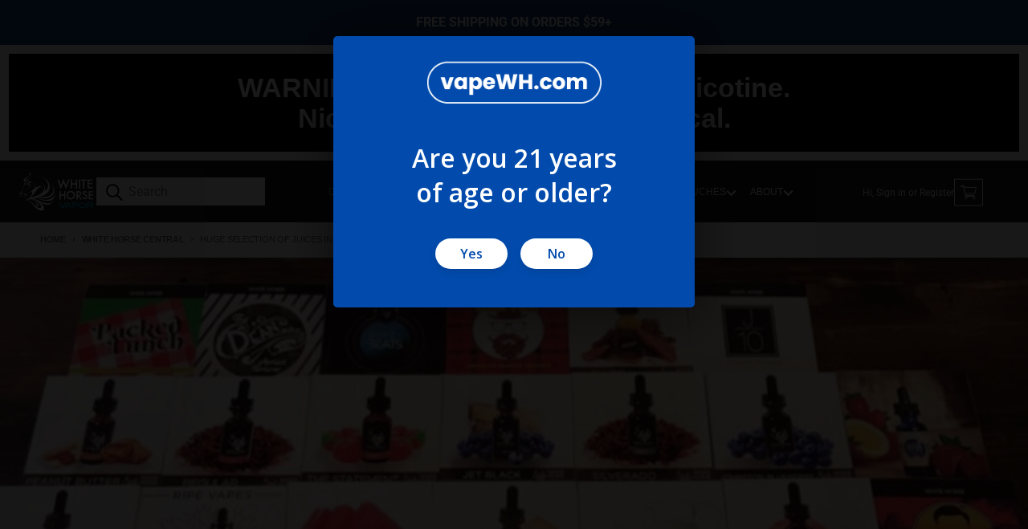

--- FILE ---
content_type: text/html; charset=utf-8
request_url: https://vapewh.com/blogs/news/huge-selection-of-juices-in-columbus
body_size: 62706
content:
<!doctype html>
<html class="no-js"
  lang="en"
  dir="ltr"
  
>
  <head>
    <meta charset="utf-8">
    <meta http-equiv="X-UA-Compatible" content="IE=edge">
    <meta name="viewport" content="width=device-width,initial-scale=1">
    <meta name="theme-color" content="#024bad">
    <link rel="canonical" href="https://vapewh.com/blogs/news/huge-selection-of-juices-in-columbus"><link rel="preconnect" href="https://fonts.shopifycdn.com" crossorigin><script async crossorigin fetchpriority="high" src="/cdn/shopifycloud/importmap-polyfill/es-modules-shim.2.4.0.js"></script>
<script src="//vapewh.com/cdn/shop/t/31/assets/es-module-shims.js?v=20623621412077407031740763511" async></script><script type="importmap">
{
  "imports": {
    "components/cart-agreement": "//vapewh.com/cdn/shop/t/31/assets/cart-agreement.js?v=2858882628390291301740763511",
    "components/cart-items": "//vapewh.com/cdn/shop/t/31/assets/cart-items.js?v=66874258459598949541740763511",
    "components/cart-note": "//vapewh.com/cdn/shop/t/31/assets/cart-note.js?v=95310824290391213891740763511",
    "components/cart-notification": "//vapewh.com/cdn/shop/t/31/assets/cart-notification.js?v=12044990686471908041740763511",
    "components/cart-remove-button": "//vapewh.com/cdn/shop/t/31/assets/cart-remove-button.js?v=23785376165885215641740763511",
    "components/collection-drawer": "//vapewh.com/cdn/shop/t/31/assets/collection-drawer.js?v=40564379858355380991740763511",
    "components/collection-slider-component": "//vapewh.com/cdn/shop/t/31/assets/collection-slider-component.js?v=41651114087634053661740763511",
    "components/collection-sort": "//vapewh.com/cdn/shop/t/31/assets/collection-sort.js?v=152851361272730628331740763511",
    "components/disclosure-form": "//vapewh.com/cdn/shop/t/31/assets/disclosure-form.js?v=112701864687593093371740763511",
    "components/disclosure-item": "//vapewh.com/cdn/shop/t/31/assets/disclosure-item.js?v=142522642314906250751740763511",
    "components/disclosure-menu": "//vapewh.com/cdn/shop/t/31/assets/disclosure-menu.js?v=118131813480392717351740763511",
    "components/filter-button": "//vapewh.com/cdn/shop/t/31/assets/filter-button.js?v=4011960302951008551740763511",
    "components/filter-remove": "//vapewh.com/cdn/shop/t/31/assets/filter-remove.js?v=92089437190687240471740763511",
    "components/gift-card-recipient": "//vapewh.com/cdn/shop/t/31/assets/gift-card-recipient.js?v=35430722468549382391740763511",
    "components/header-section": "//vapewh.com/cdn/shop/t/31/assets/header-section.js?v=110447127728433559241740763511",
    "components/header-top-section": "//vapewh.com/cdn/shop/t/31/assets/header-top-section.js?v=48729478558050014741740763511",
    "components/looks-item": "//vapewh.com/cdn/shop/t/31/assets/looks-item.js?v=26918120689698131751740763511",
    "components/map-object": "//vapewh.com/cdn/shop/t/31/assets/map-object.js?v=135586813141825047571740763511",
    "components/media-slideshow": "//vapewh.com/cdn/shop/t/31/assets/media-slideshow.js?v=174506362282798429261740763511",
    "components/modal-predictive-search": "//vapewh.com/cdn/shop/t/31/assets/modal-predictive-search.js?v=34559312376726628231740763511",
    "components/password-modal": "//vapewh.com/cdn/shop/t/31/assets/password-modal.js?v=3540315291419679341740763511",
    "components/pickup-availability": "//vapewh.com/cdn/shop/t/31/assets/pickup-availability.js?v=40352678091114229171740763511",
    "components/pickup-availability-drawer": "//vapewh.com/cdn/shop/t/31/assets/pickup-availability-drawer.js?v=156906576355901780311740763511",
    "components/popup-modal": "//vapewh.com/cdn/shop/t/31/assets/popup-modal.js?v=101577933603455078221740763511",
    "components/predictive-search": "//vapewh.com/cdn/shop/t/31/assets/predictive-search.js?v=149279219371924977981740763511",
    "components/product-card": "//vapewh.com/cdn/shop/t/31/assets/product-card.js?v=3590946611185510811740763511",
    "components/product-details-modal": "//vapewh.com/cdn/shop/t/31/assets/product-details-modal.js?v=49244414836865921341740763511",
    "components/product-form": "//vapewh.com/cdn/shop/t/31/assets/product-form.js?v=158898233050978403331740763511",
    "components/product-model": "//vapewh.com/cdn/shop/t/31/assets/product-model.js?v=141750140143149600281740763511",
    "components/product-recommendations": "//vapewh.com/cdn/shop/t/31/assets/product-recommendations.js?v=148359516783716640341740763511",
    "components/promo-section": "//vapewh.com/cdn/shop/t/31/assets/promo-section.js?v=181582618838034264891740763511",
    "components/quantity-select": "//vapewh.com/cdn/shop/t/31/assets/quantity-select.js?v=17952230826246186651740763511",
    "components/slideshow-component": "//vapewh.com/cdn/shop/t/31/assets/slideshow-component.js?v=160150954975578609091740763511",
    "components/swatch-radios": "//vapewh.com/cdn/shop/t/31/assets/swatch-radios.js?v=135894832401389106081740763511",
    "components/testimonials-component": "//vapewh.com/cdn/shop/t/31/assets/testimonials-component.js?v=3972962289584583571740763511",
    "components/variant-radios": "//vapewh.com/cdn/shop/t/31/assets/variant-radios.js?v=15474070103120494351740763511",
    "components/variant-selects": "//vapewh.com/cdn/shop/t/31/assets/variant-selects.js?v=86034031671952770731740763511",
    "components/video-background": "//vapewh.com/cdn/shop/t/31/assets/video-background.js?v=12301135160131509811740763511",
    "components/video-background-object": "//vapewh.com/cdn/shop/t/31/assets/video-background-object.js?v=16347035729279509881740763511",
    "components/video-object": "//vapewh.com/cdn/shop/t/31/assets/video-object.js?v=179894101922622121691740763511",
    "general/customers": "//vapewh.com/cdn/shop/t/31/assets/customers.js?v=104393901679221634451740763511",
    "general/main": "//vapewh.com/cdn/shop/t/31/assets/main.js?v=86336041388125602461740763511",
    "helpers/customer-address": "//vapewh.com/cdn/shop/t/31/assets/customer-address.js?v=42099223200601407911740763511",
    "helpers/shopify-common": "//vapewh.com/cdn/shop/t/31/assets/shopify-common.js?v=79580595375328812771740763511",
    "main/modulepreload-polyfill": "//vapewh.com/cdn/shop/t/31/assets/modulepreload-polyfill.js?v=79640004847089388481740763511",
    "vendors/focus-trap.esm": "//vapewh.com/cdn/shop/t/31/assets/focus-trap.esm.js?v=171390341577938931471740763511",
    "vendors/index.es": "//vapewh.com/cdn/shop/t/31/assets/index.es.js?v=118362758773620614641740763511",
    "vendors/index.esm": "//vapewh.com/cdn/shop/t/31/assets/index.esm.js?v=113784740989429153021740763511",
    "vendors/js.cookie": "//vapewh.com/cdn/shop/t/31/assets/js.cookie.js?v=10888410624023819241740763511",
    "vendors/splide.esm": "//vapewh.com/cdn/shop/t/31/assets/splide.esm.js?v=145379555060010296531740763511",
    "vendors/vidim": "//vapewh.com/cdn/shop/t/31/assets/vidim.js?v=31191223605446200551740763511"
  }
}
</script><script>
  window.theme = {
    shopUrl: 'https://vapewh.com',
    routes: {
      root_url: '/',
      account_url: '/account',
      account_login_url: '/account/login',
      account_logout_url: '/account/logout',
      account_recover_url: '/account/recover',
      account_register_url: '/account/register',
      account_addresses_url: '/account/addresses',
      collections_url: '/collections',
      all_products_collection_url: '/collections/all',
      search_url: '/search',
      cart_url: '/cart',
      cart_update_url: '/cart/update',
      cart_add_url: '/cart/add',
      cart_change_url: '/cart/change',
      cart_clear_url: '/cart/clear',
      product_recommendations_url: '/recommendations/products',
      predictive_search_url: '/search/suggest'
    },
    info: { name: 'District' },
    strings: {
      addToCart: `Add to cart`,
      preOrder: `Pre-Order`,
      soldOut: `Sold out`,
      unavailable: `SOLD OUT`,
      addressError: `Error looking up that address`,
      addressNoResults: `No results for that address`,
      addressQueryLimit: `You have exceeded the Google API usage limit. Consider upgrading to a <a href="https://developers.google.com/maps/premium/usage-limits">Premium Plan</a>.`,
      authError: `There was a problem authenticating your Google Maps account.`,
      unitPrice: `Unit price`,
      unitPriceSeparator: `per`,
      previous: `Previous slide`,
      next: `Next slide`,
    },
    cartStrings: {
      error: `There was an error while updating your cart. Please try again.`,
      quantityError: `You can only add [quantity] of this item to your cart.`,
    },
    accessiblityStrings: {
      giftCardRecipientExpanded: `Gift card recipient form expanded`,
      giftCardRecipientCollapsed: `Gift card recipient form collapsed`,
    },
    pageType: `article`,
    customer: false,
    moneyFormat: "${{amount}}",
    ajaxCartEnable: true,
    cartData: {"note":null,"attributes":{},"original_total_price":0,"total_price":0,"total_discount":0,"total_weight":0.0,"item_count":0,"items":[],"requires_shipping":false,"currency":"USD","items_subtotal_price":0,"cart_level_discount_applications":[],"checkout_charge_amount":0},
    mobileBreakpoint: 768,
    packages: [],
  };
  // Publish / Subscribe
  const PUB_SUB_EVENTS = {
    cartUpdate: 'cart-update',
    quantityUpdate: 'quantity-update',
    variantChange: 'variant-change',
    cartError: 'cart-error',
    sectionRefreshed: 'section-refreshed',
  };
  const SECTION_REFRESHED_RESOURCE_TYPE = {
    product: 'product'
  }
  let subscribers = {};

  function subscribe(eventName, callback) {
    if (subscribers[eventName] === undefined) {
      subscribers[eventName] = [];
    }

    subscribers[eventName] = [...subscribers[eventName], callback];

    return function unsubscribe() {
      subscribers[eventName] = subscribers[eventName].filter((cb) => {
        return cb !== callback;
      });
    };
  }

  function publish(eventName, data) {
    if (subscribers[eventName]) {
      subscribers[eventName].forEach((callback) => {
        callback(data);
      });
    }
  }
  document.documentElement.className = document.documentElement.className.replace('no-js', 'js');
</script>


  <script src="//vapewh.com/cdn/shop/t/31/assets/main.js?v=86336041388125602461740763511" type="module" crossorigin="anonymous"></script>
  <link rel="modulepreload" href="//vapewh.com/cdn/shop/t/31/assets/modulepreload-polyfill.js?v=79640004847089388481740763511" crossorigin="anonymous">

<link rel="apple-touch-icon" sizes="180x180" href="//vapewh.com/cdn/shop/files/favicon_circle_dfcd00dd-5f31-4c94-af04-84f1c87732c2.png?crop=center&height=180&v=1736097228&width=180">
      <link rel="icon" type="image/png" href="//vapewh.com/cdn/shop/files/favicon_circle_dfcd00dd-5f31-4c94-af04-84f1c87732c2.png?crop=center&height=32&v=1736097228&width=32"><title>Huge Selection of Juices in Columbus!</title><meta name="description" content="Hey Columbus!  Be sure to try out our huge selection of juice flavors, we keep adding new juices all the time so be sure to stop in often!"><meta property="og:site_name" content="White Horse Vapor">
<meta property="og:url" content="https://vapewh.com/blogs/news/huge-selection-of-juices-in-columbus">
<meta property="og:title" content="Huge Selection of Juices in Columbus!">
<meta property="og:type" content="article">
<meta property="og:description" content="Hey Columbus!  Be sure to try out our huge selection of juice flavors, we keep adding new juices all the time so be sure to stop in often!"><meta property="og:image" content="http://vapewh.com/cdn/shop/articles/columbus-ejuice-flavor-tiles_9eb096af-ab67-4a2f-b961-69e32e69e7ee.jpg?v=1738146066">
  <meta property="og:image:secure_url" content="https://vapewh.com/cdn/shop/articles/columbus-ejuice-flavor-tiles_9eb096af-ab67-4a2f-b961-69e32e69e7ee.jpg?v=1738146066">
  <meta property="og:image:width" content="720">
  <meta property="og:image:height" content="360"><meta name="twitter:card" content="summary_large_image">
<meta name="twitter:title" content="Huge Selection of Juices in Columbus!">
<meta name="twitter:description" content="Hey Columbus!  Be sure to try out our huge selection of juice flavors, we keep adding new juices all the time so be sure to stop in often!">
<script>window.performance && window.performance.mark && window.performance.mark('shopify.content_for_header.start');</script><meta id="shopify-digital-wallet" name="shopify-digital-wallet" content="/72173256946/digital_wallets/dialog">
<link rel="alternate" type="application/atom+xml" title="Feed" href="/blogs/news.atom" />
<script async="async" src="/checkouts/internal/preloads.js?locale=en-US"></script>
<script id="shopify-features" type="application/json">{"accessToken":"cfec4eaa46e3f7da13499708b8228de9","betas":["rich-media-storefront-analytics"],"domain":"vapewh.com","predictiveSearch":true,"shopId":72173256946,"locale":"en"}</script>
<script>var Shopify = Shopify || {};
Shopify.shop = "vapewh-staging-2.myshopify.com";
Shopify.locale = "en";
Shopify.currency = {"active":"USD","rate":"1.0"};
Shopify.country = "US";
Shopify.theme = {"name":"Zip-State Latest - Carlos - whitehorse V2.1","id":148756103410,"schema_name":"District","schema_version":"5.0.2","theme_store_id":null,"role":"main"};
Shopify.theme.handle = "null";
Shopify.theme.style = {"id":null,"handle":null};
Shopify.cdnHost = "vapewh.com/cdn";
Shopify.routes = Shopify.routes || {};
Shopify.routes.root = "/";</script>
<script type="module">!function(o){(o.Shopify=o.Shopify||{}).modules=!0}(window);</script>
<script>!function(o){function n(){var o=[];function n(){o.push(Array.prototype.slice.apply(arguments))}return n.q=o,n}var t=o.Shopify=o.Shopify||{};t.loadFeatures=n(),t.autoloadFeatures=n()}(window);</script>
<script id="shop-js-analytics" type="application/json">{"pageType":"article"}</script>
<script defer="defer" async type="module" src="//vapewh.com/cdn/shopifycloud/shop-js/modules/v2/client.init-shop-cart-sync_BT-GjEfc.en.esm.js"></script>
<script defer="defer" async type="module" src="//vapewh.com/cdn/shopifycloud/shop-js/modules/v2/chunk.common_D58fp_Oc.esm.js"></script>
<script defer="defer" async type="module" src="//vapewh.com/cdn/shopifycloud/shop-js/modules/v2/chunk.modal_xMitdFEc.esm.js"></script>
<script type="module">
  await import("//vapewh.com/cdn/shopifycloud/shop-js/modules/v2/client.init-shop-cart-sync_BT-GjEfc.en.esm.js");
await import("//vapewh.com/cdn/shopifycloud/shop-js/modules/v2/chunk.common_D58fp_Oc.esm.js");
await import("//vapewh.com/cdn/shopifycloud/shop-js/modules/v2/chunk.modal_xMitdFEc.esm.js");

  window.Shopify.SignInWithShop?.initShopCartSync?.({"fedCMEnabled":true,"windoidEnabled":true});

</script>
<script>(function() {
  var isLoaded = false;
  function asyncLoad() {
    if (isLoaded) return;
    isLoaded = true;
    var urls = ["https:\/\/loox.io\/widget\/r9yC-67Hvv\/loox.1734912390806.js?shop=vapewh-staging-2.myshopify.com","https:\/\/coupon-x.premio.io\/assets\/js\/shopify-cx-fronted.js?shop=vapewh-staging-2.myshopify.com","https:\/\/tools.luckyorange.com\/core\/lo.js?site-id=d86318af\u0026shop=vapewh-staging-2.myshopify.com","https:\/\/cdn.hextom.com\/js\/freeshippingbar.js?shop=vapewh-staging-2.myshopify.com"];
    for (var i = 0; i < urls.length; i++) {
      var s = document.createElement('script');
      s.type = 'text/javascript';
      s.async = true;
      s.src = urls[i];
      var x = document.getElementsByTagName('script')[0];
      x.parentNode.insertBefore(s, x);
    }
  };
  if(window.attachEvent) {
    window.attachEvent('onload', asyncLoad);
  } else {
    window.addEventListener('load', asyncLoad, false);
  }
})();</script>
<script id="__st">var __st={"a":72173256946,"offset":-21600,"reqid":"c75e8fc5-f7e1-4afe-9ae7-cdacbc80213e-1769407641","pageurl":"vapewh.com\/blogs\/news\/huge-selection-of-juices-in-columbus","s":"articles-590481785074","u":"6c3257442b0c","p":"article","rtyp":"article","rid":590481785074};</script>
<script>window.ShopifyPaypalV4VisibilityTracking = true;</script>
<script id="captcha-bootstrap">!function(){'use strict';const t='contact',e='account',n='new_comment',o=[[t,t],['blogs',n],['comments',n],[t,'customer']],c=[[e,'customer_login'],[e,'guest_login'],[e,'recover_customer_password'],[e,'create_customer']],r=t=>t.map((([t,e])=>`form[action*='/${t}']:not([data-nocaptcha='true']) input[name='form_type'][value='${e}']`)).join(','),a=t=>()=>t?[...document.querySelectorAll(t)].map((t=>t.form)):[];function s(){const t=[...o],e=r(t);return a(e)}const i='password',u='form_key',d=['recaptcha-v3-token','g-recaptcha-response','h-captcha-response',i],f=()=>{try{return window.sessionStorage}catch{return}},m='__shopify_v',_=t=>t.elements[u];function p(t,e,n=!1){try{const o=window.sessionStorage,c=JSON.parse(o.getItem(e)),{data:r}=function(t){const{data:e,action:n}=t;return t[m]||n?{data:e,action:n}:{data:t,action:n}}(c);for(const[e,n]of Object.entries(r))t.elements[e]&&(t.elements[e].value=n);n&&o.removeItem(e)}catch(o){console.error('form repopulation failed',{error:o})}}const l='form_type',E='cptcha';function T(t){t.dataset[E]=!0}const w=window,h=w.document,L='Shopify',v='ce_forms',y='captcha';let A=!1;((t,e)=>{const n=(g='f06e6c50-85a8-45c8-87d0-21a2b65856fe',I='https://cdn.shopify.com/shopifycloud/storefront-forms-hcaptcha/ce_storefront_forms_captcha_hcaptcha.v1.5.2.iife.js',D={infoText:'Protected by hCaptcha',privacyText:'Privacy',termsText:'Terms'},(t,e,n)=>{const o=w[L][v],c=o.bindForm;if(c)return c(t,g,e,D).then(n);var r;o.q.push([[t,g,e,D],n]),r=I,A||(h.body.append(Object.assign(h.createElement('script'),{id:'captcha-provider',async:!0,src:r})),A=!0)});var g,I,D;w[L]=w[L]||{},w[L][v]=w[L][v]||{},w[L][v].q=[],w[L][y]=w[L][y]||{},w[L][y].protect=function(t,e){n(t,void 0,e),T(t)},Object.freeze(w[L][y]),function(t,e,n,w,h,L){const[v,y,A,g]=function(t,e,n){const i=e?o:[],u=t?c:[],d=[...i,...u],f=r(d),m=r(i),_=r(d.filter((([t,e])=>n.includes(e))));return[a(f),a(m),a(_),s()]}(w,h,L),I=t=>{const e=t.target;return e instanceof HTMLFormElement?e:e&&e.form},D=t=>v().includes(t);t.addEventListener('submit',(t=>{const e=I(t);if(!e)return;const n=D(e)&&!e.dataset.hcaptchaBound&&!e.dataset.recaptchaBound,o=_(e),c=g().includes(e)&&(!o||!o.value);(n||c)&&t.preventDefault(),c&&!n&&(function(t){try{if(!f())return;!function(t){const e=f();if(!e)return;const n=_(t);if(!n)return;const o=n.value;o&&e.removeItem(o)}(t);const e=Array.from(Array(32),(()=>Math.random().toString(36)[2])).join('');!function(t,e){_(t)||t.append(Object.assign(document.createElement('input'),{type:'hidden',name:u})),t.elements[u].value=e}(t,e),function(t,e){const n=f();if(!n)return;const o=[...t.querySelectorAll(`input[type='${i}']`)].map((({name:t})=>t)),c=[...d,...o],r={};for(const[a,s]of new FormData(t).entries())c.includes(a)||(r[a]=s);n.setItem(e,JSON.stringify({[m]:1,action:t.action,data:r}))}(t,e)}catch(e){console.error('failed to persist form',e)}}(e),e.submit())}));const S=(t,e)=>{t&&!t.dataset[E]&&(n(t,e.some((e=>e===t))),T(t))};for(const o of['focusin','change'])t.addEventListener(o,(t=>{const e=I(t);D(e)&&S(e,y())}));const B=e.get('form_key'),M=e.get(l),P=B&&M;t.addEventListener('DOMContentLoaded',(()=>{const t=y();if(P)for(const e of t)e.elements[l].value===M&&p(e,B);[...new Set([...A(),...v().filter((t=>'true'===t.dataset.shopifyCaptcha))])].forEach((e=>S(e,t)))}))}(h,new URLSearchParams(w.location.search),n,t,e,['guest_login'])})(!0,!0)}();</script>
<script integrity="sha256-4kQ18oKyAcykRKYeNunJcIwy7WH5gtpwJnB7kiuLZ1E=" data-source-attribution="shopify.loadfeatures" defer="defer" src="//vapewh.com/cdn/shopifycloud/storefront/assets/storefront/load_feature-a0a9edcb.js" crossorigin="anonymous"></script>
<script data-source-attribution="shopify.dynamic_checkout.dynamic.init">var Shopify=Shopify||{};Shopify.PaymentButton=Shopify.PaymentButton||{isStorefrontPortableWallets:!0,init:function(){window.Shopify.PaymentButton.init=function(){};var t=document.createElement("script");t.src="https://vapewh.com/cdn/shopifycloud/portable-wallets/latest/portable-wallets.en.js",t.type="module",document.head.appendChild(t)}};
</script>
<script data-source-attribution="shopify.dynamic_checkout.buyer_consent">
  function portableWalletsHideBuyerConsent(e){var t=document.getElementById("shopify-buyer-consent"),n=document.getElementById("shopify-subscription-policy-button");t&&n&&(t.classList.add("hidden"),t.setAttribute("aria-hidden","true"),n.removeEventListener("click",e))}function portableWalletsShowBuyerConsent(e){var t=document.getElementById("shopify-buyer-consent"),n=document.getElementById("shopify-subscription-policy-button");t&&n&&(t.classList.remove("hidden"),t.removeAttribute("aria-hidden"),n.addEventListener("click",e))}window.Shopify?.PaymentButton&&(window.Shopify.PaymentButton.hideBuyerConsent=portableWalletsHideBuyerConsent,window.Shopify.PaymentButton.showBuyerConsent=portableWalletsShowBuyerConsent);
</script>
<script data-source-attribution="shopify.dynamic_checkout.cart.bootstrap">document.addEventListener("DOMContentLoaded",(function(){function t(){return document.querySelector("shopify-accelerated-checkout-cart, shopify-accelerated-checkout")}if(t())Shopify.PaymentButton.init();else{new MutationObserver((function(e,n){t()&&(Shopify.PaymentButton.init(),n.disconnect())})).observe(document.body,{childList:!0,subtree:!0})}}));
</script>
<link rel="stylesheet" media="screen" href="//vapewh.com/cdn/shop/t/31/compiled_assets/styles.css?v=11452">
<script>window.performance && window.performance.mark && window.performance.mark('shopify.content_for_header.end');</script>
<style data-shopify>
@font-face {
  font-family: Roboto;
  font-weight: 300;
  font-style: normal;
  font-display: swap;
  src: url("//vapewh.com/cdn/fonts/roboto/roboto_n3.9ac06d5955eb603264929711f38e40623ddc14db.woff2") format("woff2"),
       url("//vapewh.com/cdn/fonts/roboto/roboto_n3.797df4bf78042ba6106158fcf6a8d0e116fbfdae.woff") format("woff");
}
@font-face {
  font-family: Roboto;
  font-weight: 400;
  font-style: normal;
  font-display: swap;
  src: url("//vapewh.com/cdn/fonts/roboto/roboto_n4.2019d890f07b1852f56ce63ba45b2db45d852cba.woff2") format("woff2"),
       url("//vapewh.com/cdn/fonts/roboto/roboto_n4.238690e0007583582327135619c5f7971652fa9d.woff") format("woff");
}
@font-face {
  font-family: Roboto;
  font-weight: 300;
  font-style: italic;
  font-display: swap;
  src: url("//vapewh.com/cdn/fonts/roboto/roboto_i3.7ba64865c0576ce320cbaa5e1e04a91d9daa2d3a.woff2") format("woff2"),
       url("//vapewh.com/cdn/fonts/roboto/roboto_i3.d974836b0cbb56a5fb4f6622c83b31968fe4c5d0.woff") format("woff");
}
@font-face {
  font-family: Roboto;
  font-weight: 400;
  font-style: italic;
  font-display: swap;
  src: url("//vapewh.com/cdn/fonts/roboto/roboto_i4.57ce898ccda22ee84f49e6b57ae302250655e2d4.woff2") format("woff2"),
       url("//vapewh.com/cdn/fonts/roboto/roboto_i4.b21f3bd061cbcb83b824ae8c7671a82587b264bf.woff") format("woff");
}
@font-face {
  font-family: Roboto;
  font-weight: 400;
  font-style: normal;
  font-display: swap;
  src: url("//vapewh.com/cdn/fonts/roboto/roboto_n4.2019d890f07b1852f56ce63ba45b2db45d852cba.woff2") format("woff2"),
       url("//vapewh.com/cdn/fonts/roboto/roboto_n4.238690e0007583582327135619c5f7971652fa9d.woff") format("woff");
}
@font-face {
  font-family: Roboto;
  font-weight: 700;
  font-style: normal;
  font-display: swap;
  src: url("//vapewh.com/cdn/fonts/roboto/roboto_n7.f38007a10afbbde8976c4056bfe890710d51dec2.woff2") format("woff2"),
       url("//vapewh.com/cdn/fonts/roboto/roboto_n7.94bfdd3e80c7be00e128703d245c207769d763f9.woff") format("woff");
}
:root {
    --base-font-size: 16px;
    --body-font-family: Roboto, sans-serif;
    --heading-font-family: Roboto, sans-serif;
    --navigation-font-family: Helvetica, Arial, sans-serif;
    --body-style: normal;
    --body-weight: 300;
    --body-weight-bolder: 400;
    --heading-style: normal;
    --heading-weight: 400;
    --heading-weight-bolder: 700;
    --heading-capitalize: none;
    --navigation-style: normal;
    --navigation-weight: 400;
    --navigation-weight-bolder: 700;--primary-text-color: #3b3a3d;
    --primary-title-color: #1b1b1b;
    --primary-accent-color: #024bad;
    --primary-accent-color-80: rgba(2, 75, 173, 0.8);
    --primary-accent-text-color: #ffffff;
    --primary-background-color: #fafafa;
    --primary-background-color-75: rgba(250, 250, 250, 0.8);
    --primary-secondary-background-color: #f8f8f8;
    --primary-secondary-background-color-50: #f9f9f9;
    --primary-section-border-color: #ededed;
    --primary-text-color-05: #f0f0f1;
    --primary-text-color-10: #e7e7e7;
    --primary-text-color-20: #d4d4d4;
    --primary-text-color-30: #c1c0c1;
    --primary-text-color-40: #aeadae;
    --primary-text-color-50: #9b9a9c;
    --primary-text-color-60: #878789;
    --primary-text-color-70: #747476;
    --primary-text-color-80: #616063;
    --primary-text-color-90: #4e4d50;
    --section-text-color: #3b3a3d;
    --section-text-color-75: rgba(59, 58, 61, 0.75);
    --section-text-color-50: rgba(59, 58, 61, 0.5);
    --section-title-color: #1b1b1b;
    --section-accent-color: #024bad;
    --section-accent-text-color: #ffffff;
    --section-accent-hover-color: #024094;
    --section-overlay-color: transparent;
    --section-overlay-hover-color: transparent;
    --section-background-color: #fafafa;
    --section-primary-border-color: #3b3a3d;
    --modal-background-color: #000000;--max-width-screen: 1280px;
    --max-width-header: 1280px;
    --spacing-section: 4rem;
    --spacing-section-half: 2rem;
    --spacing-rail: 1.25rem;
    --text-align-section: center;--swiper-theme-color: #024bad;
    --duration-default: 200ms;
    --tw-ring-inset: ;
    --tw-blur: ;
    --tw-brightness: ;
    --tw-contrast: ;
    --tw-grayscale: ;
    --tw-hue-rotate: ;
    --tw-invert: ;
    --tw-saturate: ;
    --tw-sepia: ;
    --tw-drop-shadow: ;
    --tw-filter: var(--tw-blur) var(--tw-brightness) var(--tw-contrast) var(--tw-grayscale) var(--tw-hue-rotate) var(--tw-invert) var(--tw-saturate) var(--tw-sepia) var(--tw-drop-shadow);

    --shopify-accelerated-checkout-button-block-size: 46px;
    --shopify-accelerated-checkout-inline-alignment: end;
  }
</style>


  <link href="//vapewh.com/cdn/shop/t/31/assets/main-style.css?v=71973437203494381031769402925" rel="stylesheet" type="text/css" media="all" />


<link rel="preload" as="font" href="//vapewh.com/cdn/fonts/roboto/roboto_n3.9ac06d5955eb603264929711f38e40623ddc14db.woff2" type="font/woff2" crossorigin><link rel="preload" as="font" href="//vapewh.com/cdn/fonts/roboto/roboto_n4.2019d890f07b1852f56ce63ba45b2db45d852cba.woff2" type="font/woff2" crossorigin>
    <script src="//vapewh.com/cdn/shop/t/31/assets/jquery.min.js?v=122536158297655735791740763511" type="text/javascript"></script>
    


  <!--age verification popup start  -->

    <style>
 
      #ac-ag-inner {
        background-color: #024bad !important;
        max-width: 450px !important;
      }

      #ac-ag-body-text {
        color: white !important;
        font-size: 2em !important;
        font-weight: 900 !important;
        text-align: center !important;
        max-width: 275px !important;
        margin: 36px auto !important;
      }

      #ac-ag-type-yesno {
        display: flex !important;
        flex-direction: row-reverse !important;
        justify-content: center !important;
        gap: 24px !important;
      }

      #ac-ag-yes-button,
      #ac-ag-no-button {
        background: white !important;
        border-radius: 500px !important;
        color: #024bad !important;
        outline: none;
      }

      #agechecker-age-gate #ac-ag-yes-button,
      #agechecker-age-gate #ac-ag-no-button {
        color: #024bad !important;
        min-width: 90px !important;
        padding: 0.5em 1em !important;

        span {
          text-transform: uppercase !important;
          font-weight: 700 !important;
        }
      }
    </style>
    <script>
      window.AgeCheckerAgeGateConfig = {
        type: 'yesno',
        bodyText: 'Are you 21 years of age or older?',
        background: 'rgba(0,0,0,0.9)',
        storageType: "session",
        logoUrl:
          '[data-uri]',
        logoHeight: '70px',
        onShow: function () {
          const header = document.querySelector('#ac-ag-header');
          const footer = document.querySelector('#ac-ag-footer');
          const learn = document.querySelector('#ac-ag-learn');
          const titleText = document.querySelector('#ac-ag-title-text');
          const yesNo = document.querySelector('#ac-ag-type-yesno');

          header.style.display = 'none';
          footer.style.display = 'none';
          learn.style.display = 'none';
          titleText.style.display = 'none';
        },
      };
    </script>
    <script src="https://cdn.agechecker.net/static/age-gate/v1/age-gate.js"></script>
     <!--age verification popup end  -->
    <link href="//vapewh.com/cdn/shop/t/31/assets/zipcode-mb.css?v=63832121523386041241740763511" rel="stylesheet" type="text/css">    
    <link href="https://cdn.jsdelivr.net/npm/select2@4.0.13/dist/css/select2.min.css" rel="stylesheet" />
    <script src="https://cdn.jsdelivr.net/npm/select2@4.0.13/dist/js/select2.min.js"></script>
  <!-- BEGIN app block: shopify://apps/coupon-x-discount-code-pop-up/blocks/coupon-x/49ebf3b1-06cb-46be-8af6-a07932a42780 -->
<!-- END app block --><!-- BEGIN app block: shopify://apps/minmaxify-order-limits/blocks/app-embed-block/3acfba32-89f3-4377-ae20-cbb9abc48475 --><script type="text/javascript">minMaxifyContext={cartItemExtras: []}</script> <script type="text/javascript" src="https://limits.minmaxify.com/vapewh-staging-2.myshopify.com?v=139b&r=20260113165227"></script>

<!-- END app block --><!-- BEGIN app block: shopify://apps/klaviyo-email-marketing-sms/blocks/klaviyo-onsite-embed/2632fe16-c075-4321-a88b-50b567f42507 -->












  <script async src="https://static.klaviyo.com/onsite/js/WeinbG/klaviyo.js?company_id=WeinbG"></script>
  <script>!function(){if(!window.klaviyo){window._klOnsite=window._klOnsite||[];try{window.klaviyo=new Proxy({},{get:function(n,i){return"push"===i?function(){var n;(n=window._klOnsite).push.apply(n,arguments)}:function(){for(var n=arguments.length,o=new Array(n),w=0;w<n;w++)o[w]=arguments[w];var t="function"==typeof o[o.length-1]?o.pop():void 0,e=new Promise((function(n){window._klOnsite.push([i].concat(o,[function(i){t&&t(i),n(i)}]))}));return e}}})}catch(n){window.klaviyo=window.klaviyo||[],window.klaviyo.push=function(){var n;(n=window._klOnsite).push.apply(n,arguments)}}}}();</script>

  




  <script>
    window.klaviyoReviewsProductDesignMode = false
  </script>







<!-- END app block --><!-- BEGIN app block: shopify://apps/gorgias-live-chat-helpdesk/blocks/gorgias/a66db725-7b96-4e3f-916e-6c8e6f87aaaa -->
<script defer data-gorgias-loader-chat src="https://config.gorgias.chat/bundle-loader/shopify/vapewh-staging-2.myshopify.com"></script>


<script defer data-gorgias-loader-convert  src="https://content.9gtb.com/loader.js"></script>


<script defer data-gorgias-loader-mailto-replace  src="https://config.gorgias.help/api/contact-forms/replace-mailto-script.js?shopName=vapewh-staging-2"></script>


<!-- END app block --><script src="https://cdn.shopify.com/extensions/019a5d80-8710-77bf-8b23-2c737ee4b3e2/coupon-x-live-15/assets/shopify-cx-fronted.js" type="text/javascript" defer="defer"></script>
<script src="https://cdn.shopify.com/extensions/019bc2cf-ad72-709c-ab89-9947d92587ae/free-shipping-bar-118/assets/freeshippingbar.js" type="text/javascript" defer="defer"></script>
<script src="https://cdn.shopify.com/extensions/019bf8ae-4d9f-7225-b52a-9719ec3c3345/lb-upsell-228/assets/lb-selleasy.js" type="text/javascript" defer="defer"></script>
<script src="https://cdn.shopify.com/extensions/019a0131-ca1b-7172-a6b1-2fadce39ca6e/accessibly-28/assets/acc-main.js" type="text/javascript" defer="defer"></script>
<script src="https://cdn.shopify.com/extensions/b41074e5-57a8-4843-a6e6-1cf28f5b384a/appikon-back-in-stock-19/assets/subscribe_it_js.js" type="text/javascript" defer="defer"></script>
<link href="https://monorail-edge.shopifysvc.com" rel="dns-prefetch">
<script>(function(){if ("sendBeacon" in navigator && "performance" in window) {try {var session_token_from_headers = performance.getEntriesByType('navigation')[0].serverTiming.find(x => x.name == '_s').description;} catch {var session_token_from_headers = undefined;}var session_cookie_matches = document.cookie.match(/_shopify_s=([^;]*)/);var session_token_from_cookie = session_cookie_matches && session_cookie_matches.length === 2 ? session_cookie_matches[1] : "";var session_token = session_token_from_headers || session_token_from_cookie || "";function handle_abandonment_event(e) {var entries = performance.getEntries().filter(function(entry) {return /monorail-edge.shopifysvc.com/.test(entry.name);});if (!window.abandonment_tracked && entries.length === 0) {window.abandonment_tracked = true;var currentMs = Date.now();var navigation_start = performance.timing.navigationStart;var payload = {shop_id: 72173256946,url: window.location.href,navigation_start,duration: currentMs - navigation_start,session_token,page_type: "article"};window.navigator.sendBeacon("https://monorail-edge.shopifysvc.com/v1/produce", JSON.stringify({schema_id: "online_store_buyer_site_abandonment/1.1",payload: payload,metadata: {event_created_at_ms: currentMs,event_sent_at_ms: currentMs}}));}}window.addEventListener('pagehide', handle_abandonment_event);}}());</script>
<script id="web-pixels-manager-setup">(function e(e,d,r,n,o){if(void 0===o&&(o={}),!Boolean(null===(a=null===(i=window.Shopify)||void 0===i?void 0:i.analytics)||void 0===a?void 0:a.replayQueue)){var i,a;window.Shopify=window.Shopify||{};var t=window.Shopify;t.analytics=t.analytics||{};var s=t.analytics;s.replayQueue=[],s.publish=function(e,d,r){return s.replayQueue.push([e,d,r]),!0};try{self.performance.mark("wpm:start")}catch(e){}var l=function(){var e={modern:/Edge?\/(1{2}[4-9]|1[2-9]\d|[2-9]\d{2}|\d{4,})\.\d+(\.\d+|)|Firefox\/(1{2}[4-9]|1[2-9]\d|[2-9]\d{2}|\d{4,})\.\d+(\.\d+|)|Chrom(ium|e)\/(9{2}|\d{3,})\.\d+(\.\d+|)|(Maci|X1{2}).+ Version\/(15\.\d+|(1[6-9]|[2-9]\d|\d{3,})\.\d+)([,.]\d+|)( \(\w+\)|)( Mobile\/\w+|) Safari\/|Chrome.+OPR\/(9{2}|\d{3,})\.\d+\.\d+|(CPU[ +]OS|iPhone[ +]OS|CPU[ +]iPhone|CPU IPhone OS|CPU iPad OS)[ +]+(15[._]\d+|(1[6-9]|[2-9]\d|\d{3,})[._]\d+)([._]\d+|)|Android:?[ /-](13[3-9]|1[4-9]\d|[2-9]\d{2}|\d{4,})(\.\d+|)(\.\d+|)|Android.+Firefox\/(13[5-9]|1[4-9]\d|[2-9]\d{2}|\d{4,})\.\d+(\.\d+|)|Android.+Chrom(ium|e)\/(13[3-9]|1[4-9]\d|[2-9]\d{2}|\d{4,})\.\d+(\.\d+|)|SamsungBrowser\/([2-9]\d|\d{3,})\.\d+/,legacy:/Edge?\/(1[6-9]|[2-9]\d|\d{3,})\.\d+(\.\d+|)|Firefox\/(5[4-9]|[6-9]\d|\d{3,})\.\d+(\.\d+|)|Chrom(ium|e)\/(5[1-9]|[6-9]\d|\d{3,})\.\d+(\.\d+|)([\d.]+$|.*Safari\/(?![\d.]+ Edge\/[\d.]+$))|(Maci|X1{2}).+ Version\/(10\.\d+|(1[1-9]|[2-9]\d|\d{3,})\.\d+)([,.]\d+|)( \(\w+\)|)( Mobile\/\w+|) Safari\/|Chrome.+OPR\/(3[89]|[4-9]\d|\d{3,})\.\d+\.\d+|(CPU[ +]OS|iPhone[ +]OS|CPU[ +]iPhone|CPU IPhone OS|CPU iPad OS)[ +]+(10[._]\d+|(1[1-9]|[2-9]\d|\d{3,})[._]\d+)([._]\d+|)|Android:?[ /-](13[3-9]|1[4-9]\d|[2-9]\d{2}|\d{4,})(\.\d+|)(\.\d+|)|Mobile Safari.+OPR\/([89]\d|\d{3,})\.\d+\.\d+|Android.+Firefox\/(13[5-9]|1[4-9]\d|[2-9]\d{2}|\d{4,})\.\d+(\.\d+|)|Android.+Chrom(ium|e)\/(13[3-9]|1[4-9]\d|[2-9]\d{2}|\d{4,})\.\d+(\.\d+|)|Android.+(UC? ?Browser|UCWEB|U3)[ /]?(15\.([5-9]|\d{2,})|(1[6-9]|[2-9]\d|\d{3,})\.\d+)\.\d+|SamsungBrowser\/(5\.\d+|([6-9]|\d{2,})\.\d+)|Android.+MQ{2}Browser\/(14(\.(9|\d{2,})|)|(1[5-9]|[2-9]\d|\d{3,})(\.\d+|))(\.\d+|)|K[Aa][Ii]OS\/(3\.\d+|([4-9]|\d{2,})\.\d+)(\.\d+|)/},d=e.modern,r=e.legacy,n=navigator.userAgent;return n.match(d)?"modern":n.match(r)?"legacy":"unknown"}(),u="modern"===l?"modern":"legacy",c=(null!=n?n:{modern:"",legacy:""})[u],f=function(e){return[e.baseUrl,"/wpm","/b",e.hashVersion,"modern"===e.buildTarget?"m":"l",".js"].join("")}({baseUrl:d,hashVersion:r,buildTarget:u}),m=function(e){var d=e.version,r=e.bundleTarget,n=e.surface,o=e.pageUrl,i=e.monorailEndpoint;return{emit:function(e){var a=e.status,t=e.errorMsg,s=(new Date).getTime(),l=JSON.stringify({metadata:{event_sent_at_ms:s},events:[{schema_id:"web_pixels_manager_load/3.1",payload:{version:d,bundle_target:r,page_url:o,status:a,surface:n,error_msg:t},metadata:{event_created_at_ms:s}}]});if(!i)return console&&console.warn&&console.warn("[Web Pixels Manager] No Monorail endpoint provided, skipping logging."),!1;try{return self.navigator.sendBeacon.bind(self.navigator)(i,l)}catch(e){}var u=new XMLHttpRequest;try{return u.open("POST",i,!0),u.setRequestHeader("Content-Type","text/plain"),u.send(l),!0}catch(e){return console&&console.warn&&console.warn("[Web Pixels Manager] Got an unhandled error while logging to Monorail."),!1}}}}({version:r,bundleTarget:l,surface:e.surface,pageUrl:self.location.href,monorailEndpoint:e.monorailEndpoint});try{o.browserTarget=l,function(e){var d=e.src,r=e.async,n=void 0===r||r,o=e.onload,i=e.onerror,a=e.sri,t=e.scriptDataAttributes,s=void 0===t?{}:t,l=document.createElement("script"),u=document.querySelector("head"),c=document.querySelector("body");if(l.async=n,l.src=d,a&&(l.integrity=a,l.crossOrigin="anonymous"),s)for(var f in s)if(Object.prototype.hasOwnProperty.call(s,f))try{l.dataset[f]=s[f]}catch(e){}if(o&&l.addEventListener("load",o),i&&l.addEventListener("error",i),u)u.appendChild(l);else{if(!c)throw new Error("Did not find a head or body element to append the script");c.appendChild(l)}}({src:f,async:!0,onload:function(){if(!function(){var e,d;return Boolean(null===(d=null===(e=window.Shopify)||void 0===e?void 0:e.analytics)||void 0===d?void 0:d.initialized)}()){var d=window.webPixelsManager.init(e)||void 0;if(d){var r=window.Shopify.analytics;r.replayQueue.forEach((function(e){var r=e[0],n=e[1],o=e[2];d.publishCustomEvent(r,n,o)})),r.replayQueue=[],r.publish=d.publishCustomEvent,r.visitor=d.visitor,r.initialized=!0}}},onerror:function(){return m.emit({status:"failed",errorMsg:"".concat(f," has failed to load")})},sri:function(e){var d=/^sha384-[A-Za-z0-9+/=]+$/;return"string"==typeof e&&d.test(e)}(c)?c:"",scriptDataAttributes:o}),m.emit({status:"loading"})}catch(e){m.emit({status:"failed",errorMsg:(null==e?void 0:e.message)||"Unknown error"})}}})({shopId: 72173256946,storefrontBaseUrl: "https://vapewh.com",extensionsBaseUrl: "https://extensions.shopifycdn.com/cdn/shopifycloud/web-pixels-manager",monorailEndpoint: "https://monorail-edge.shopifysvc.com/unstable/produce_batch",surface: "storefront-renderer",enabledBetaFlags: ["2dca8a86"],webPixelsConfigList: [{"id":"1501987058","configuration":"{\"accountID\":\"WeinbG\",\"webPixelConfig\":\"eyJlbmFibGVBZGRlZFRvQ2FydEV2ZW50cyI6IHRydWV9\"}","eventPayloadVersion":"v1","runtimeContext":"STRICT","scriptVersion":"524f6c1ee37bacdca7657a665bdca589","type":"APP","apiClientId":123074,"privacyPurposes":["ANALYTICS","MARKETING"],"dataSharingAdjustments":{"protectedCustomerApprovalScopes":["read_customer_address","read_customer_email","read_customer_name","read_customer_personal_data","read_customer_phone"]}},{"id":"1477705970","configuration":"{\"accountID\":\"selleasy-metrics-track\"}","eventPayloadVersion":"v1","runtimeContext":"STRICT","scriptVersion":"5aac1f99a8ca74af74cea751ede503d2","type":"APP","apiClientId":5519923,"privacyPurposes":[],"dataSharingAdjustments":{"protectedCustomerApprovalScopes":["read_customer_email","read_customer_name","read_customer_personal_data"]}},{"id":"660472050","configuration":"{\"endpoint\":\"https:\\\/\\\/api.parcelpanel.com\",\"debugMode\":\"false\"}","eventPayloadVersion":"v1","runtimeContext":"STRICT","scriptVersion":"f2b9a7bfa08fd9028733e48bf62dd9f1","type":"APP","apiClientId":2681387,"privacyPurposes":["ANALYTICS"],"dataSharingAdjustments":{"protectedCustomerApprovalScopes":["read_customer_address","read_customer_email","read_customer_name","read_customer_personal_data","read_customer_phone"]}},{"id":"637698290","configuration":"{\"siteId\":\"d86318af\",\"environment\":\"production\",\"isPlusUser\":\"true\"}","eventPayloadVersion":"v1","runtimeContext":"STRICT","scriptVersion":"d38a2000dcd0eb072d7eed6a88122b6b","type":"APP","apiClientId":187969,"privacyPurposes":["ANALYTICS","MARKETING"],"capabilities":["advanced_dom_events"],"dataSharingAdjustments":{"protectedCustomerApprovalScopes":[]}},{"id":"shopify-app-pixel","configuration":"{}","eventPayloadVersion":"v1","runtimeContext":"STRICT","scriptVersion":"0450","apiClientId":"shopify-pixel","type":"APP","privacyPurposes":["ANALYTICS","MARKETING"]},{"id":"shopify-custom-pixel","eventPayloadVersion":"v1","runtimeContext":"LAX","scriptVersion":"0450","apiClientId":"shopify-pixel","type":"CUSTOM","privacyPurposes":["ANALYTICS","MARKETING"]}],isMerchantRequest: false,initData: {"shop":{"name":"White Horse Vapor","paymentSettings":{"currencyCode":"USD"},"myshopifyDomain":"vapewh-staging-2.myshopify.com","countryCode":"US","storefrontUrl":"https:\/\/vapewh.com"},"customer":null,"cart":null,"checkout":null,"productVariants":[],"purchasingCompany":null},},"https://vapewh.com/cdn","fcfee988w5aeb613cpc8e4bc33m6693e112",{"modern":"","legacy":""},{"shopId":"72173256946","storefrontBaseUrl":"https:\/\/vapewh.com","extensionBaseUrl":"https:\/\/extensions.shopifycdn.com\/cdn\/shopifycloud\/web-pixels-manager","surface":"storefront-renderer","enabledBetaFlags":"[\"2dca8a86\"]","isMerchantRequest":"false","hashVersion":"fcfee988w5aeb613cpc8e4bc33m6693e112","publish":"custom","events":"[[\"page_viewed\",{}]]"});</script><script>
  window.ShopifyAnalytics = window.ShopifyAnalytics || {};
  window.ShopifyAnalytics.meta = window.ShopifyAnalytics.meta || {};
  window.ShopifyAnalytics.meta.currency = 'USD';
  var meta = {"page":{"pageType":"article","resourceType":"article","resourceId":590481785074,"requestId":"c75e8fc5-f7e1-4afe-9ae7-cdacbc80213e-1769407641"}};
  for (var attr in meta) {
    window.ShopifyAnalytics.meta[attr] = meta[attr];
  }
</script>
<script class="analytics">
  (function () {
    var customDocumentWrite = function(content) {
      var jquery = null;

      if (window.jQuery) {
        jquery = window.jQuery;
      } else if (window.Checkout && window.Checkout.$) {
        jquery = window.Checkout.$;
      }

      if (jquery) {
        jquery('body').append(content);
      }
    };

    var hasLoggedConversion = function(token) {
      if (token) {
        return document.cookie.indexOf('loggedConversion=' + token) !== -1;
      }
      return false;
    }

    var setCookieIfConversion = function(token) {
      if (token) {
        var twoMonthsFromNow = new Date(Date.now());
        twoMonthsFromNow.setMonth(twoMonthsFromNow.getMonth() + 2);

        document.cookie = 'loggedConversion=' + token + '; expires=' + twoMonthsFromNow;
      }
    }

    var trekkie = window.ShopifyAnalytics.lib = window.trekkie = window.trekkie || [];
    if (trekkie.integrations) {
      return;
    }
    trekkie.methods = [
      'identify',
      'page',
      'ready',
      'track',
      'trackForm',
      'trackLink'
    ];
    trekkie.factory = function(method) {
      return function() {
        var args = Array.prototype.slice.call(arguments);
        args.unshift(method);
        trekkie.push(args);
        return trekkie;
      };
    };
    for (var i = 0; i < trekkie.methods.length; i++) {
      var key = trekkie.methods[i];
      trekkie[key] = trekkie.factory(key);
    }
    trekkie.load = function(config) {
      trekkie.config = config || {};
      trekkie.config.initialDocumentCookie = document.cookie;
      var first = document.getElementsByTagName('script')[0];
      var script = document.createElement('script');
      script.type = 'text/javascript';
      script.onerror = function(e) {
        var scriptFallback = document.createElement('script');
        scriptFallback.type = 'text/javascript';
        scriptFallback.onerror = function(error) {
                var Monorail = {
      produce: function produce(monorailDomain, schemaId, payload) {
        var currentMs = new Date().getTime();
        var event = {
          schema_id: schemaId,
          payload: payload,
          metadata: {
            event_created_at_ms: currentMs,
            event_sent_at_ms: currentMs
          }
        };
        return Monorail.sendRequest("https://" + monorailDomain + "/v1/produce", JSON.stringify(event));
      },
      sendRequest: function sendRequest(endpointUrl, payload) {
        // Try the sendBeacon API
        if (window && window.navigator && typeof window.navigator.sendBeacon === 'function' && typeof window.Blob === 'function' && !Monorail.isIos12()) {
          var blobData = new window.Blob([payload], {
            type: 'text/plain'
          });

          if (window.navigator.sendBeacon(endpointUrl, blobData)) {
            return true;
          } // sendBeacon was not successful

        } // XHR beacon

        var xhr = new XMLHttpRequest();

        try {
          xhr.open('POST', endpointUrl);
          xhr.setRequestHeader('Content-Type', 'text/plain');
          xhr.send(payload);
        } catch (e) {
          console.log(e);
        }

        return false;
      },
      isIos12: function isIos12() {
        return window.navigator.userAgent.lastIndexOf('iPhone; CPU iPhone OS 12_') !== -1 || window.navigator.userAgent.lastIndexOf('iPad; CPU OS 12_') !== -1;
      }
    };
    Monorail.produce('monorail-edge.shopifysvc.com',
      'trekkie_storefront_load_errors/1.1',
      {shop_id: 72173256946,
      theme_id: 148756103410,
      app_name: "storefront",
      context_url: window.location.href,
      source_url: "//vapewh.com/cdn/s/trekkie.storefront.8d95595f799fbf7e1d32231b9a28fd43b70c67d3.min.js"});

        };
        scriptFallback.async = true;
        scriptFallback.src = '//vapewh.com/cdn/s/trekkie.storefront.8d95595f799fbf7e1d32231b9a28fd43b70c67d3.min.js';
        first.parentNode.insertBefore(scriptFallback, first);
      };
      script.async = true;
      script.src = '//vapewh.com/cdn/s/trekkie.storefront.8d95595f799fbf7e1d32231b9a28fd43b70c67d3.min.js';
      first.parentNode.insertBefore(script, first);
    };
    trekkie.load(
      {"Trekkie":{"appName":"storefront","development":false,"defaultAttributes":{"shopId":72173256946,"isMerchantRequest":null,"themeId":148756103410,"themeCityHash":"3826918672955566138","contentLanguage":"en","currency":"USD"},"isServerSideCookieWritingEnabled":true,"monorailRegion":"shop_domain","enabledBetaFlags":["65f19447"]},"Session Attribution":{},"S2S":{"facebookCapiEnabled":false,"source":"trekkie-storefront-renderer","apiClientId":580111}}
    );

    var loaded = false;
    trekkie.ready(function() {
      if (loaded) return;
      loaded = true;

      window.ShopifyAnalytics.lib = window.trekkie;

      var originalDocumentWrite = document.write;
      document.write = customDocumentWrite;
      try { window.ShopifyAnalytics.merchantGoogleAnalytics.call(this); } catch(error) {};
      document.write = originalDocumentWrite;

      window.ShopifyAnalytics.lib.page(null,{"pageType":"article","resourceType":"article","resourceId":590481785074,"requestId":"c75e8fc5-f7e1-4afe-9ae7-cdacbc80213e-1769407641","shopifyEmitted":true});

      var match = window.location.pathname.match(/checkouts\/(.+)\/(thank_you|post_purchase)/)
      var token = match? match[1]: undefined;
      if (!hasLoggedConversion(token)) {
        setCookieIfConversion(token);
        
      }
    });


        var eventsListenerScript = document.createElement('script');
        eventsListenerScript.async = true;
        eventsListenerScript.src = "//vapewh.com/cdn/shopifycloud/storefront/assets/shop_events_listener-3da45d37.js";
        document.getElementsByTagName('head')[0].appendChild(eventsListenerScript);

})();</script>
<script
  defer
  src="https://vapewh.com/cdn/shopifycloud/perf-kit/shopify-perf-kit-3.0.4.min.js"
  data-application="storefront-renderer"
  data-shop-id="72173256946"
  data-render-region="gcp-us-east1"
  data-page-type="article"
  data-theme-instance-id="148756103410"
  data-theme-name="District"
  data-theme-version="5.0.2"
  data-monorail-region="shop_domain"
  data-resource-timing-sampling-rate="10"
  data-shs="true"
  data-shs-beacon="true"
  data-shs-export-with-fetch="true"
  data-shs-logs-sample-rate="1"
  data-shs-beacon-endpoint="https://vapewh.com/api/collect"
></script>
</head>

  <body id="huge-selection-of-juices-in-columbus"
    class="font-body bg-section-background template-article "
    data-page-type="article">
    <a class="skip-to-content-link button sr-only" href="#MainContent">
      Skip to content
    </a><!-- BEGIN sections: header-group -->
<div id="shopify-section-sections--19100343959794__promos" class="shopify-section shopify-section-group-header-group section__promos"><style>.section__promos {
    position: relative;
    z-index: 500;
  }</style>

<promo-section class="block"
  data-section-type="promos"
  
  data-section-id="sections--19100343959794__promos"
  data-sticky="false"
  client:idle
><style>
              [data-block-id="announcement_bar_kcUpMw"] {
                --section-text-color: #ffffff;
                --section-background-color: #1b4481;
              }
            </style>
            <div class="promos__announcement-bar announcement-bar "
              data-block-type="announcement-bar"
              data-block-id="announcement_bar_kcUpMw"
              data-bar-placement="top"
              data-show-for="both"
              data-homepage-limit="false"
              data-hide-delay="false"
              ><span class="announcement-bar__text block text-center text-section-text bg-section-background py-4 px-5 text-base">FREE SHIPPING ON ORDERS $59+</span></div><div class="promos__bottom-container fixed inset-x-0 bottom-0"></div>

</promo-section>


</div><div id="shopify-section-sections--19100343959794__header_util_PbBnLy" class="shopify-section shopify-section-group-header-group section section-utility-bar"><link href="//vapewh.com/cdn/shop/t/31/assets/utility-bar.css?v=162982899233956252371740763511" rel="stylesheet" type="text/css" media="all" />
<style data-shopify>.section-utility-bar .message-text{
    color: #ffffff;
    background:#000;
  }</style><utility-section class="block" data-section-type="utility" data-section-id="sections--19100343959794__header_util_PbBnLy" client:idle>
  <div class="flex items-center mx-auto message-text"><p><strong>WARNING: This product contains nicotine. Nicotine is an addictive chemical.</strong></p>
</div>
</utility-section>

</div><div id="shopify-section-sections--19100343959794__header" class="shopify-section shopify-section-group-header-group section__header">  <!-- Added by Raihan 07/30/2025 --><!-- End --><style>
  :root {
    --header-text-color: #ffffff;
    --header-title-color: #ffffff;
    --header-background-color: #1b1b1b;
    --header-accent-color: #024bad;
    --header-text-75-color: #c6c6c6;
    --header-text-50-color: #8d8d8d;
    --header-text-20-color: #494949;
    --header-text-05-color: #262626;
    --logo-mobile-max-width: 180px;
    --logo-max-width: 100px;
  }.section__header {
    position: relative;
    z-index: 550;
  }[data-section-id="sections--19100343959794__header"] {--max-width-screen: 100%;
      --spacing-rail: 0;}
  .desktop-search::placeholder {
    color: black;
  }
  header.util .icon-ui-search path {
    fill: black;
  }
  .desktop-search {
    height: 20px;
    padding: 12px;
    padding-left: 38px;
    padding-right: 0;
    color: white;
    border: 2px solid white;
    font-size: 14px;
    background-color: white;
    color: black;
  }
  .desktop-search-icon {
    position: absolute;
    top: 5px;
    left: 13px;
  }
  .flex-location.custom-mb {
    border-left: 1px solid white;
    margin-left: 13px;
    padding-left: 10px;
  }
  @media(max-width: 767px){
    .menu-drawer .search__bar {
      margin-left: 5px;
      margin-right: 5px;
      margin-top: 5px;
    }
  }
  button.search-bar__close.hidden.absolute.text-primary-text-50.w-8.h-8.p-2.top-2.right-2 {
    top: 0.1rem;
}
  .menu-drawer .absolute.pointer-events-none.text-primary-text-50.w-6.h-6.top-3.left-3 {
    top: 0.5rem;
}
</style>

<!--<div class="tfenc"><div class="topbluebar">Love & Savings: Handpicked Finds for $10!</div></div>-->

<header-section class="block" >
  <div class="header-wrapper flex items-center mobile-bg hdrmobg header-wrapper--slim"
    data-section-type="header"
    data-section-id="sections--19100343959794__header"
    data-sticky="false">
    <div class="flex items-center w-full max-w-screen mx-auto"><div class="header__icons header__icons--left flex md:flex-row-reverse gap-2 justify-start">
          <div class="header__icon-menu flex md:hidden justify-center">
            <button type="button"
              class="w-6 h-6"
              aria-controls="MenuDrawerHeader"
              aria-expanded="false"
              data-drawer-open="menu"
              data-menu-drawer-button>
              
<svg width="28" height="18" viewBox="0 0 28 18" fill="none" xmlns="http://www.w3.org/2000/svg">
  <path d="M1.51154 18H25.6962C26.5275 18 27.2077 17.325 27.2077 16.5C27.2077 15.675 26.5275 15 25.6962 15H1.51154C0.680192 15 0 15.675 0 16.5C0 17.325 0.680192 18 1.51154 18ZM1.51154 10.5H25.6962C26.5275 10.5 27.2077 9.825 27.2077 9C27.2077 8.175 26.5275 7.5 25.6962 7.5H1.51154C0.680192 7.5 0 8.175 0 9C0 9.825 0.680192 10.5 1.51154 10.5ZM0 1.5C0 2.325 0.680192 3 1.51154 3H25.6962C26.5275 3 27.2077 2.325 27.2077 1.5C27.2077 0.675 26.5275 0 25.6962 0H1.51154C0.680192 0 0 0.675 0 1.5Z" fill="black"/>
</svg>
  
              <span class="sr-only">Menu</span>
            </button>
          </div>
        </div><header class="header headsec relative w-full desktop-only hdrdesk dskponly grid-cols-12 header--horizontal-1"
        data-scroll-lock="false"
        role="banner"> 
        <div class="left-wrapper col-span-10">
          <div class="header-primary md:max-w-[--logo-max-width] desktop-only" data-header-logo>

  
       <a href="/" itemprop="url" class="block logo-image-mob header-primary__logo w-full mx-auto py-1 desktop-only">  
      <svg class="svg-logo-custom" xmlns:v="https://vecta.io/nano" xmlns="http://www.w3.org/2000/svg" xmlns:xlink="http://www.w3.org/1999/xlink" version="1.1" id="Layer_1" viewBox="0 0 1226.9 701.5" style="enable-background:new 0 0 1226.9 701.5;width:100px;height: auto;" xml:space="preserve">
            <style type="text/css">
                .zst0{fill:#00AEEF !important;}
                .zst1{enable-background:new;}
                .svg-logo polygon {fill:white};
            </style>
            <g>
                <path d="M148.7,187.4c-2.9,0.8-5.6-0.4-6.7-3.3c-1-2.7-1.5-5.8-1.3-8.8c0.6-8.1,4.6-14.8,9.6-21.1c4.2-5.2,9.6-9,14.6-13.1   c9-7.1,14.2-16.3,14-28c0-3.5-0.8-6.9-1.3-10.2c-0.4,3.8,0,7.5-0.4,11.1c-1,7.3-5.4,12.7-11.1,16.9l-17.1,11.7L131,154.6   c-8.1,6.3-14.2,14-16.1,24.4c-1.9,9.6,2.1,16.5,11.1,18.4c12.3,2.7,22.9-1.5,31.9-9.6c2.3-2.1,3.8-4.8,4.4-7.9c0.2-1,0-1.7-1.3-2.3   c-3.1-1-4.6-3.1-4.2-6.5c0.4-2.9,1-6.1,2.3-8.6l10.2-17.1c0.4-0.8,1-1.5,1.5-2.3l-17.7,16.5c-5.8,5.2-8.1,11.9-6.7,19.6   C147,182.2,148.1,184.7,148.7,187.4 M181.5,479.5c0,0.2,0,0.4,0,0.4c0.2,0,0.2,0.2,0.4,0.2l5.2-0.4c20-1.7,39.8-1,59.5,3.1   c22.7,4.8,42.4,14.8,58,32.1c5.8,6.7,11.3,13.6,14,22.1c1,3.3,1.7,7.1,1.7,10.4c0,5-3.8,7.3-8.6,5.6c-2.1-0.8-4.4-1.9-5.8-3.3   c-3.3-3.1-6.5-6.5-9.6-9.8c-8.1-9-15.9-17.9-24-26.7c-6.1-6.5-13.1-11.9-21.3-16.1c-1-0.6-2.3-1-3.5-1.5c9,5,16.7,11.7,23.6,19.2   c7.9,8.6,15.2,17.7,22.9,26.5l24.6,28.6c2.5,2.7,5.6,4.8,8.8,6.7c4.8,2.7,8.6,1.5,11.1-3.8c2.7-5.4,2.9-11.1,1.9-16.7   c-1.7-9.6-6.3-17.7-12.1-25.5c-10-13.1-22.5-23.4-36.3-32.1c-28.2-17.9-59-25.2-92.2-22.3C193.6,477.4,187.5,478.6,181.5,479.5    M87,395.6c5.8-0.4,11.3-1.9,16.3-4.2c4.4-1.9,6.1-4.4,5.4-9.2c-0.8-6.7-3.8-12.5-8.1-17.3c-0.8-0.8-1.9-1.7-2.9-2.3   c-1.7-1-3.3-0.8-5,0.4c-2.3,1.9-5,3.5-7.5,5.2c-3.1,2.3-6.5,4.2-9.6,6.5c-7.1,5.6-10.2,12.9-9.4,21.7c0.4,4.4,1.5,9,2.5,13.1   c1.5,5.6,4,10.6,7.3,15.6c0-0.8-0.4-1.5-0.4-2.1c-2.3-7.9-4.2-15.9-2.7-24.2c1.3-7.7,4.6-14.2,11.9-17.7c2.7-1.3,5.6-1.9,8.6-1.3   c3.1,0.8,4.6,3.8,3.1,6.5c-0.6,1.5-1.7,2.7-2.9,4C91.6,392.5,89.3,393.7,87,395.6 M141.8,270.6l0.2,0.2l10.8-20.9   c0.8-1.5,0.8-2.7,0.2-4.2c-0.6-1-0.8-2.5-1-3.8c-0.4-2.7,0.8-3.5,3.1-2.5c0.6,0.4,1.3,0.6,2.1,0.6c3.5,0.6,6.7-2.5,5.8-5.8   c-0.6,0.4-1,0.8-1.5,1.3c-2.1,1.5-3.3,1.5-4.8-0.6c-1.9-2.5-1.3-5,2.1-7.3c5.2-3.5,11.1-5.6,17.3-6.5c3.5-0.4,4.6,0.8,3.1,4   c-1.3,2.9-2.7,6.1-4.8,8.6c-3.8,4.8-7.7,9.4-11.7,14.2c0.2-0.4,0.8-0.6,1.3-1c9.6-7.9,16.9-17.7,22.1-29c1.3-2.7,0.4-3.8-2.5-2.7   c-9,2.9-18.2,5.4-26.7,9c-10,4.2-12.1,10.2-8.8,20.7c0.6,2.1,0.8,4.4,0.4,6.5c-1,4.6-2.9,9.2-4.4,13.8   C143.5,266.9,142.7,268.8,141.8,270.6 M165.4,408.1h-0.2c-0.4,0.8-0.8,1.5-0.8,2.3c-1.5,6.1-2.9,12.3-3.8,18.6   c-0.8,5.2-3.1,9.2-7.7,11.7c-0.4,0.2-0.8,0.4-1,0.6c-7.1,2.5-13.6,6.3-20,10c-4,2.3-8.1,3.8-12.1-1.5c-0.2,1.7,0,2.9-0.4,4   c-0.4,1.7,0.4,2.3,1.9,2.5c3.3,0.8,6.5,0.2,9.4-1c3.8-1.7,7.3-3.3,11.1-4.8c4.8-1.7,9.6-3.1,14.4-4.2c4-0.8,4.6-0.8,5.4-5   c0.2-0.8,0.4-1.7,0.4-2.5l2.3-21.5C164.2,414.4,164.8,411.3,165.4,408.1 M190,148.8c-0.2,0-0.4,0-0.8,0c-1.3,7.3-2.9,14.6-4,22.1   c-0.6,3.5-0.4,7.1,0,10.6c0.4,3.1,2.5,4,5.4,2.5c3.8-1.9,6.3-5.2,9.4-8.3c-5.4,0.4-8.3-1.5-9.6-6.5c-0.8-4-1-8.1-1.3-12.3   C189.4,154.2,189.8,151.3,190,148.8"></path>
                <path d="M385.3,643.9l-13.8-2.5c-18.2-4.4-34.2-12.7-49.4-23.2C300,603,281.4,584,264.9,562.7c-13.6-17.7-28.6-34.4-46.5-48   c-13.1-10-27.1-18.2-43.2-22.3c-8.3-2.3-16.9-3.1-25.5-2.1c0-0.2,0-0.4,0-0.6c4.2-0.6,8.1-1.5,12.3-1.7c17.1-1,32.8,4.2,47.8,11.9   c18.6,9.8,34.6,22.9,49,38c14.8,15.2,30.3,30,47.6,42.8c12.3,9,25.2,17.1,39.8,21.7c7.1,2.3,14.2,3.8,21.7,2.5   c9.6-1.7,15.4-8.6,15.9-18.2c0.2-6.9-1.3-13.4-4.2-19.6c-6.1-13.6-15-25.2-25.2-36.1c-24-25.5-52.2-44.6-85.5-55.1   c-30.5-9.6-61.1-9.6-91.6,0.4c-0.8,0.2-1.5,0.4-2.3,0.6l2.1-1.5c-9.4,3.1-18.6,6.9-27.1,12.3c-8.6,5.4-15.2,12.7-22.3,20   c0.4-0.6,0.8-1.3,1.3-1.9c10.6-15.4,24.6-27.1,40.5-36.5c6.7-4,13.8-7.1,20.9-10.8c1-0.6,2.1-1.5,2.9-2.3l25.2-27.1   c10.4-10.8,19.4-22.7,24-37.1c3.3-10.4,4.6-21.1,1.9-31.9c-0.6-2.5-1.9-4.8-3.1-6.9c-1.5-2.5-3.1-2.9-5.8-1.5   c-3.1,1.7-6.5,3.3-9.4,5.4L180,391.6c-0.6,0.4-1,0.8-1.9,0.8c0.2-0.4,0.6-0.6,0.8-0.8c25.9-23.2,51.7-46.1,79.5-67.2   c7.5-5.8,14.8-11.7,20-19.8c12.1-19,15.4-39.2,10-61.1c-1.9-7.7-6.5-13.6-13.6-17.3c-10.8-5.8-22.5-9.8-34.2-13.4   c-4.6-1.5-9.2-2.5-14-3.5l11.7,6.5c-4.4-0.4-8.6-0.8-12.7-1c-6.3-0.2-12.5,0.2-18.6,2.1c-1,0.4-1.9,0.6-2.9,1   c-7.7,3.1-10.2,8.1-6.5,15.9c2.3,4.8,5.4,9,8.6,13.4c2.3,2.9,5,5.4,7.5,8.3c3.1,3.8,7.3,4.8,11.7,3.3c5-1.7,9.6-4,15-6.1   c-0.8,0.6-1.5,0.8-1.9,1.3c-9.2,7.5-17.9,15.6-27.5,22.5c-12.1,9-22.9,18.8-32.8,30l-37.1,43.8c-0.4,0.6-0.8,1-1.5,1.5   c0.2-0.4,0.4-0.8,0.8-1.3c14.8-21.5,30.5-42.6,48.2-62c3.1-3.3,6.5-6.5,9.4-10c2.5-2.7,4.8-5.6,6.7-9c2.9-5.2,1.7-9.8-3.3-12.9   c-3.8-2.3-7.7-4-11.7-5.6c-3.1-1.5-6.7-2.5-9.8-4c-4-1.9-4.8-4-2.9-7.9c1.7-3.3,3.8-6.7,5.6-9.8c2.3-3.5,4.4-7.1,6.5-10.6   c0.8-1.7,2.1-3.8,0.4-5.2c-1.3-1-3.5-1.5-5.2-1.3c-10,1.5-20,4.2-29,9c-3.1,1.7-6.3,4-8.8,6.5c-4,4-5,8.8-2.7,14   c0.2,0.2,0.2,0.6,0.4,1.3c-6.1-5.4-7.9-16.9,2.9-21.7c10.8-4.6,21.9-8.3,33.4-10.4c14.2-2.5,22.9-11.1,29.6-22.9   c0.8-1.7,1.9-3.1,2.7-4.8l1,6.5c0.8,6.3,4,10.8,10.4,13.4c11.3,4.2,22.3,8.3,33.4,12.9c8.8,3.5,17.3,7.7,26.1,11.9   c7.5,3.8,11.3,10.4,11.5,18.6c0,6.5-0.8,12.7-0.8,19.2c0,5,0.2,10,0.6,15c0,1.5,0.8,2.7,1.5,4c3.8,7.3,9.2,9.2,16.3,5   c3.5-2.1,6.9-4.6,10.4-7.1c5.8-4.2,11.7-8.3,18.6-11.3c15.6-6.3,30-3.1,43.4,6.1c11.3,7.7,17.5,19,20.9,31.9   c1,4.2,1.7,8.6,2.3,12.9c-1.5-6.1-2.9-12.3-6.1-17.7c-2.5-4.4-5.2-8.8-8.8-12.1c-9.8-9.8-21.7-11.1-34.6-6.3   c-7.7,2.9-14,8.1-19.8,13.8c-12.5,11.9-23.4,25.2-33.8,38.8l-50.5,65.7c-7.3,9.4-15.4,18.2-23.4,26.9c-4.2,4.6-9,8.3-14.4,11.5   c-5,3.1-9.8,6.5-14.4,10c0.4,0,0.8,0,1-0.2c27.5-11.1,55.7-19.4,84.3-27.1c24.6-6.7,48.2-15.6,70.3-28.4   c21.5-12.5,40.9-27.7,55.7-48c9.4-12.7,16.3-26.5,19-42.1c3.8-21.5-1.7-40.5-15.2-57.2c-11.3-13.8-25.7-23.6-41.3-31.1   c-6.5-3.1-12.9-5.6-19.4-8.8c6.1,2.1,12.1,4,17.9,6.3c17.9,7.3,34,17.3,46.7,32.1c12.9,14.8,19.8,32.3,21.3,51.9   c1.3,16.3-1.3,31.9-5.8,47.6c-0.2,0.6-0.4,1.5-0.6,2.1c0.4,0,0.6,0,0.8,0c23.8-15.9,40.5-36.7,47.4-64.7   c5.8-23.6,3.3-46.5-5.4-68.8c-10.4-26.5-28.2-47.6-50.5-64.7C404.5,132.9,377,121,347.3,114c-9-2.1-18.4-3.5-27.3-5.2   c-0.2,0-0.4-0.2-0.4-0.6l11.1,1.5c23.8,3.8,46.9,10,69.1,19.8c28.4,12.5,53.6,29.4,74.5,52.8c19.2,21.7,32.8,46.3,38,75.1   c6.7,36.7-1.5,70.1-23.6,100.1c-15.6,21.3-36.3,36.9-59.5,49.2c-23.8,12.5-48.8,20.9-74.9,26.1c-22.5,4.6-45.3,8.3-68,12.1   c-26.5,4.4-53.2,8.3-79.1,15.9c-6.1,1.7-11.9,4-17.9,6.1c-0.8,0.2-1.5,0.6-1.9,1.3l14.6-4.6c19-5.8,38.4-9.8,58-12.3   c20.2-2.7,40.5-4.8,60.7-6.7c16.5-1.5,33-2.5,49.7-3.8l60.9-4.6c12.5-1,24.8-2.3,37.1-4.4c25.9-4.8,49-15.6,68.4-33.8   c19.4-18.2,30.9-40.3,33.8-66.8c2.3-20.4-1.3-40.3-8.1-59.5c-8.1-22.3-20.7-42.4-35.3-60.9c-11.5-14.6-24-28-37.6-40.5   c-0.6-0.6-1.3-1.3-1.7-2.1c0.2,0.2,0.6,0.2,0.8,0.4c23.2,21.1,44.4,43.8,61.8,70.1c12.9,19.6,23.2,40.7,29,63.6   c5.8,24,6.5,48-1.9,71.8c-10,28.8-29.2,49.7-56.3,63.2c-15.9,7.9-33,12.3-50.3,15.4c-23.8,4.2-47.6,4-71.4,2.7   c-29.4-1.5-58.8-3.5-88.5-2.3c-11.3,0.4-22.5,1.3-33.8,2.1c20.9,1.3,40.7,7.9,61.1,10.8c16.7,2.3,33.2,5,49.9,6.7   c21.3,2.1,42.6,3.5,63.8,4.6c25,1.3,49.4-1.5,73-10.6c37.3-14.8,60.3-42.6,70.7-81.2c1.5-5.2,2.3-10.4,3.5-16.3l-0.8,11.5   c-1.7,15.4-4.4,30.7-9.4,45.3s-11.9,28.2-22.3,39.8c-13.6,15-30.7,23.8-50.1,28c-17.3,3.8-34.8,3.8-52.2,2.1   c-28.4-2.7-55.7-9.6-83-16.7c-18.2-4.6-36.1-9.6-54.5-13.4c-27.5-5.6-55.3-7.3-83.5-5c-1.7,0-3.3,0.4-5,0.4c0,0,0,0-0.2,0.2   c0.6,0,1,0.2,1.5,0.2c27.5,0.4,53.4,7.5,78,19.4c30,14.4,60.7,27.5,92.6,37.8c17.7,5.6,35.7,10.4,54.2,12.9   c17.7,2.5,35.3,3.1,52.8-1c24.6-5.8,41.5-21.3,51.7-44c2.7-5.8,4.6-12.1,6.9-18.2c0.2-0.6,0.4-1.3,1-1.9c-0.8,2.9-1.5,5.8-2.3,9   c-5.8,20-15,38.2-29.8,53.2c-14.6,14.6-32.1,22.9-52.4,25.7c-20,2.5-39.4-0.6-58.6-6.3c-23.4-6.9-45.3-17.5-66.3-29.8l-9.6-5.6   c0,0,0,0-0.4,0c0.8,0.6,1.3,1.3,1.9,1.7c18.2,15.6,35.1,32.3,49,51.9c7.5,10.6,14.2,21.9,17.3,34.8c1.5,6.5,2.1,13.1,0.4,19.6   c-2.9,12.1-11.1,18.6-22.7,21.3c-2.3,0.6-4.8,0.8-7.1,1.3L385.3,643.9L385.3,643.9L385.3,643.9z M49,381.6c1-3.5,3.3-5.8,6.1-8.1   l28-24.8c5.4-5,9-11.1,11.5-18.2l26.5-72c2.7-7.1,3.5-14.2,1.5-21.7c-2.3-7.5-0.2-13.4,4.8-19c7.5-7.9,16.1-14.4,24.8-20.7   l16.9-11.5c0.8-0.6,1.7-1.7,2.1-2.7c5.8-23.4,11.7-46.7,20.7-69.1l17.7-42.1c1.9-4.6,3.1-9.4,4.8-14.2c0.8,1.3,1.9,2.3,2.3,3.8   c3.3,8.3,6.9,16.7,9.8,25.2c4.6,13.4,8.1,26.9,9.8,40.9c1,7.9,1.5,15.6-0.2,23.6c-0.2,0.8-0.4,1.7-0.8,2.5c0,0.2-0.2,0.6-0.8,0.8   l-0.6-9.8c-1.3-15.6-3.3-31.1-8.8-45.9c-1.9-5.2-5-10.2-7.5-15.4c-0.4-0.8-1-1.3-1.7-2.1c-0.4,0.4-0.6,0.6-0.8,0.8   c-10.8,17.3-20.9,34.8-28.4,54.2c-3.5,9-5,18.6-5.8,28.2l-2.7,25.7c0,0.6-1,1.5-1.9,1.9c-8.8,2.9-16.9,6.9-24.6,12.1   c-5.6,4-10.6,8.3-14.6,14.2c-3.1,4.6-5,9.6-5.2,15.2c-0.2,14-3.8,27.3-10.6,39.4c-10.2,18.6-16.9,38.6-22.7,58.8   c-1.9,6.7-4.6,12.9-8.6,18.6c-3.3,4.6-7.5,8.1-12.1,11.1c-4.6,2.7-9,5.6-13.4,8.8c-8.6,6.5-11.5,15-8.1,25.2   c3.8,11.5,8.8,22.3,15.2,32.5c1,1.7,2.7,3.3,4.4,4.8c2.3,1.9,5,2.3,7.5,0.8c10.6-6.3,21.7-12.1,30.9-20.4   c6.3-5.6,11.1-12.3,14.2-20.2c1.3-3.1,2.9-6.3,5.2-8.8c4.4-5.6,10.4-5.8,15.2-0.6c2.9,3.1,5,6.9,7.1,10.6c1.5,2.5,2.3,5.4,3.1,8.1   c1.5,3.5,0.4,6.7-2.3,9c-2.3,1.9-5,3.8-7.5,5.2c-7.5,4.6-14.6,9.4-20.4,16.1c-2.5,2.9-4.8,5.8-7.3,8.8c0.4-0.8,0.8-1.5,1-2.1   c3.1-5.4,7.3-10,11.9-14.4c3.3-3.3,6.7-6.7,10-10.2c1.3-1.3,2.1-2.7,2.9-4.2c2.3-3.8,1.3-7.1-2.7-9.2c-5.6-3.1-13.6-1.9-18.6,2.7   c-0.6,0.4-1,1-1.5,1.5c-6.3,9-15,15.4-24,21.5c-5.2,3.8-10.8,7.1-16.3,10.4c-4.8,2.9-10.2,2.3-14-2.1c-2.1-2.5-3.8-5.2-5-8.1   c-4.8-10.6-9.2-21.5-13.6-32.1c-1.3-2.9-1.9-5.8-2.9-8.8L49,381.6L49,381.6L49,381.6z"></path>
                <path class="zst0" d="M761.3,521l-44.6,82.8h-15.9L656.1,521h15.2l37.1,69.1l37.1-69.1C745.8,521,761.3,521,761.3,521z M850.1,603.6   h-15l-9.6-18.6h-55.7l-9.6,18.6h-15l43.8-82.8h17.3L850.1,603.6L850.1,603.6z M818.9,572.7l-21.1-40.1l-21.3,40.1H818.9z    M927.5,521c8.6,0,15.2,2.3,20,7.1c5,4.6,7.5,11.1,7.5,18.8c0,8.1-2.5,14.6-7.7,18.8c-5.2,4.4-12.7,6.5-22.5,6.5h-49.2v31.5h-13.8   v-82.8h65.7V521z M925.3,559.8c10.6,0,15.9-4.4,15.9-12.7c0-9.2-5.6-13.8-16.9-13.8h-48.6v26.5   C875.6,559.8,925.3,559.8,925.3,559.8z M1069.2,562.1c0,13.6-5.6,24.6-16.7,33c-9.8,7.3-21.9,11.1-36.3,11.1   c-14.6,0-26.7-3.8-36.5-11.1c-11.1-8.3-16.7-19.4-16.7-32.8c0-13.4,5.6-24.2,16.9-32.8c9.8-7.5,22.1-11.3,36.3-11.3   c14.4,0,26.5,3.8,36.3,11.3C1063.6,538.1,1069.2,549,1069.2,562.1z M1054.8,562.1c0-9.6-4.2-17.5-12.3-23.6   c-7.1-5.2-15.9-7.7-26.5-7.7c-11.5,0-20.9,2.9-28.2,9c-7.3,6.1-10.8,13.4-10.8,22.5c0,9.4,3.5,16.9,10.6,22.7   c7.1,5.8,16.5,8.6,28.4,8.6c11.7,0,21.1-2.9,28.2-8.8C1051.3,579,1054.8,571.5,1054.8,562.1z M1177.7,603.6h-15.9l-22.3-31.5h-41.7   v31.5H1084v-82.8h65.3c8.8,0,15.4,2.3,20.4,7.1c5,4.6,7.5,11.1,7.5,19c0,7.1-2.1,12.7-6.1,16.9c-3.8,4-9,6.5-15.4,7.5L1177.7,603.6   L1177.7,603.6z M1147,559.8c10.6,0,15.9-4.4,15.9-12.7c0-9.2-5.6-13.8-17.1-13.8h-48.2v26.5C1097.6,559.8,1147,559.8,1147,559.8z"></path>
                <g>
                    <g class="zst1">
                        <g>
                            <g>
                                <path d="M814.5,169.6l-51.3,141l-38.7-99.7l-39.8,99.7l-49.4-141h18.6l31.7,92.6l39.1-97.4l38.9,97.4l31.2-92.6H814.5z"></path>
                            </g>
                        </g>
                    </g>
                    <g class="zst1">
                        <g>
                            <g>
                                <path d="M814.5,169.6l-51.3,141l-38.7-99.7l-39.8,99.7l-49.4-141h18.6l31.7,92.6l39.1-97.4l38.9,97.4l31.2-92.6H814.5z"></path>
                                <path d="M684.7,312l-50.1-142.9h19.7l0.1,0.3l31.3,91.3l39-97.4l38.8,97.3l30.8-91.6h20.8l-0.2,0.7L763.2,312l-38.7-99.8       L684.7,312z M724.5,209.5l38.7,99.6l50.6-139.1h-18.6l-31.5,93.5L724.7,166l-39.1,97.5l-32.1-93.5h-17.5l48.7,139.1       L724.5,209.5z"></path>
                            </g>
                        </g>
                    </g>
                </g>
                <g>
                    <g class="zst1">
                        <g>
                            <g>
                                <path d="M852.3,226.8h61.8v-57.3h17.7v134.8h-17.7v-61.2h-61.8v61.2h-17.7V169.6h17.7V226.8z"></path>
                            </g>
                        </g>
                    </g>
                    <g class="zst1">
                        <g>
                            <g>
                                <path d="M852.3,226.8h61.8v-57.3h17.7v134.8h-17.7v-61.2h-61.8v61.2h-17.7V169.6h17.7V226.8z"></path>
                                <path d="M932.3,304.9h-18.7v-61.2h-60.8v61.2h-18.7V169.1h18.7v57.3h60.8v-57.3h18.7V304.9z M914.6,303.9h16.7V170.1h-16.7       v57.3h-62.8v-57.3h-16.7v133.8h16.7v-61.2h62.8V303.9z"></path>
                            </g>
                        </g>
                    </g>
                </g>
                <g>
                    <g class="zst1">
                        <g>
                            <g>
                                <path d="M1078.3,185.5h-34.9v118.9h-17.7V185.5h-34.9v-16h87.5V185.5z"></path>
                            </g>
                        </g>
                    </g>
                    <g class="zst1">
                        <g>
                            <g>
                                <path d="M1078.3,185.5h-34.9v118.9h-17.7V185.5h-34.9v-16h87.5V185.5z"></path>
                                <path d="M1043.8,304.9h-18.7V186h-34.9v-17h88.5v17h-34.9V304.9z M1026.2,303.9h16.7V185h34.9v-15h-86.5v15h34.9V303.9z"></path>
                            </g>
                        </g>
                    </g>
                </g>
                <g>
                    <g class="zst1">
                        <g>
                            <g>
                                <path d="M980.4,304.4h-17.7V169.6h17.7V304.4z"></path>
                            </g>
                        </g>
                    </g>
                    <g class="zst1">
                        <g>
                            <g>
                                <path d="M980.4,304.4h-17.7V169.6h17.7V304.4z"></path>
                                <path d="M980.9,304.9h-18.7V169.1h18.7V304.9z M963.2,303.9h16.7V170.1h-16.7V303.9z"></path>
                            </g>
                        </g>
                    </g>
                </g>
                <g>
                    <g class="zst1">
                        <g>
                            <g>
                                <path d="M679.1,398.7h56.3v-52.2h16.1v122.8h-16.1v-55.8h-56.3v55.8H663V346.5h16.1V398.7z"></path>
                            </g>
                        </g>
                    </g>
                    <g class="zst1">
                        <g>
                            <g>
                                <path d="M679.1,398.7h56.3v-52.2h16.1v122.8h-16.1v-55.8h-56.3v55.8H663V346.5h16.1V398.7z"></path>
                                <path d="M752,469.9h-17.1v-55.8h-55.3v55.8h-17.1V346h17.1v52.2h55.3V346H752V469.9z M735.9,468.9H751V347h-15.1v52.2h-57.3       V347h-15.1v121.8h15.1v-55.8h57.3V468.9z"></path>
                            </g>
                        </g>
                    </g>
                </g>
                <g>
                    <g class="zst1">
                        <g>
                            <g>
                                <path d="M954.5,346.5c21.7,0,40.5,13.5,40.5,36.3c0,22.2-14.7,33.7-35.6,35.8l45,50.8h-18.3l-44-48.8h-3.9v48.8h-16.1V346.5       H954.5z M956,405.7c13,0,23.4-8.2,23.4-22.1c0-13.2-8.4-22.2-23.4-22.2h-17.8v44.3H956z"></path>
                            </g>
                        </g>
                    </g>
                    <g class="zst1">
                        <g>
                            <g>
                                <path d="M954.5,346.5c21.7,0,40.5,13.5,40.5,36.3c0,22.2-14.7,33.7-35.6,35.8l45,50.8h-18.3l-44-48.8h-3.9v48.8h-16.1V346.5       H954.5z M956,405.7c13,0,23.4-8.2,23.4-22.1c0-13.2-8.4-22.2-23.4-22.2h-17.8v44.3H956z"></path>
                                <path d="M1005.6,469.9h-19.6l-0.1-0.2L942,421.1h-3.2v48.8h-17.1V346h32.8c20.4,0,41,12.6,41,36.8c0,20.5-12.8,33.6-35.1,36.2       L1005.6,469.9z M986.4,468.9h17l-44.9-50.7l1-0.1c22.3-2.2,35.1-15,35.1-35.3c0-23.5-20.1-35.8-40-35.8h-31.8v121.8h15.1v-48.8       h4.7l0.1,0.2L986.4,468.9z M956,406.2h-18.3v-45.3H956c14.8,0,23.9,8.7,23.9,22.7C980,396.9,970.1,406.2,956,406.2z        M938.7,405.2H956c13.5,0,22.9-8.9,22.9-21.6c0-13.4-8.8-21.7-22.9-21.7h-17.3V405.2z"></path>
                            </g>
                        </g>
                    </g>
                </g>
                <g>
                    <g>
                        <path d="M1165.2,187.2h-53.6v32.1h52.2v19h-52.2v44.9h53.6v18.8h-73.9V168h73.9V187.2z"></path>
                        <path d="M1165.7,302.4h-74.9V167.5h74.9v20.2h-53.6v31.1h52.2v20h-52.2v43.9h53.6V302.4z M1091.8,301.4h72.9v-17.8h-53.6v-45.9     h52.2v-18h-52.2v-33.1h53.6v-18.2h-72.9V301.4z"></path>
                    </g>
                </g>
                <g>
                    <g>
                        <polygon points="1178.1,363.9 1128.3,363.9 1128.3,393.9 1176.7,393.9 1176.7,411.7 1128.3,411.7 1128.3,453.2 1178.1,453.2      1178.1,470.9 1109.5,470.9 1109.5,346.4 1178.1,346.4    "></polygon>
                    </g>
                </g>
                <g>
                    <g>
                        <path d="M1087.2,364.9l-15,9c-2.7-4.8-5.4-8.1-7.9-9.6c-2.7-1.7-6.1-2.5-10.2-2.5c-5.2,0-9.6,1.5-12.7,4.4     c-3.3,2.7-5.2,6.7-5,10.8c0,6.1,4.4,10.6,13.4,14.4l12.3,5c9.8,4,17.1,9,21.7,14.8c4.8,5.8,7.1,12.9,7.1,21.3     c0,11.3-3.8,20.7-11.3,28c-7.5,7.3-16.9,11.1-28.2,11.1c-10.6,0-19.4-3.1-26.3-9.4c-6.9-6.5-11.1-15.2-12.7-26.7l18.8-4.2     c0.8,7.1,2.3,12.1,4.4,14.8c3.8,5.2,9.4,7.9,16.7,7.9c5.6,0,10.6-1.9,14.4-5.8c3.8-4,5.6-8.8,5.6-14.6c0-2.3-0.4-4.4-1-6.5     s-1.7-4-3.1-5.4c-1.5-1.7-3.1-3.3-5.4-4.8c-2.5-1.7-5.2-2.9-7.9-4.2l-11.9-4.8c-16.7-7.1-25.2-17.5-25.2-31.1     c0-9.2,3.5-16.9,10.6-23.2c7.1-6.3,15.9-9.4,26.3-9.4C1068.2,344.5,1079.2,351.4,1087.2,364.9"></path>
                    </g>
                </g>
                <g>
                    <g class="zst1">
                        <g>
                            <g>
                                <path d="M835.3,344.1c35.2,0,63.8,28.4,63.8,63.6c0,35.2-28.6,63.8-64,63.8c-35.2,0-63.8-28.6-63.8-63.8       c0-35.2,28.6-63.6,63.8-63.6H835.3z M835.3,360c-14.7,0-27.7,6.8-36.4,17.5c-6.8,8.2-10.9,18.8-10.9,30.3       c0,10.8,3.6,20.7,9.6,28.6c8.6,11.5,22.2,19,37.6,19c15.6,0,29.3-7.5,37.8-19c6-7.9,9.6-17.8,9.6-28.6       c0-11.5-4.1-22.1-10.9-30.3C862.9,366.9,849.9,360,835.3,360z"></path>
                            </g>
                        </g>
                    </g>
                    <g class="zst1">
                        <g>
                            <g>
                                <path d="M835.3,344.1c35.2,0,63.8,28.4,63.8,63.6c0,35.2-28.6,63.8-64,63.8c-35.2,0-63.8-28.6-63.8-63.8       c0-35.2,28.6-63.6,63.8-63.6H835.3z M835.3,360c-14.7,0-27.7,6.8-36.4,17.5c-6.8,8.2-10.9,18.8-10.9,30.3       c0,10.8,3.6,20.7,9.6,28.6c8.6,11.5,22.2,19,37.6,19c15.6,0,29.3-7.5,37.8-19c6-7.9,9.6-17.8,9.6-28.6       c0-11.5-4.1-22.1-10.9-30.3C862.9,366.9,849.9,360,835.3,360z"></path>
                                <path d="M835.1,472.1c-35.5,0-64.3-28.9-64.3-64.3c0-35.4,28.9-64.1,64.3-64.1h0.2c35.5,0,64.3,28.8,64.3,64.1       C899.6,443.2,870.7,472.1,835.1,472.1z M835.1,344.6c-34.9,0-63.3,28.3-63.3,63.1c0,34.9,28.4,63.3,63.3,63.3       c35,0,63.5-28.4,63.5-63.3c0-34.8-28.4-63.1-63.3-63.1H835.1z M835.1,455.8c-14.9,0-29.1-7.2-38-19.2       c-6.3-8.3-9.7-18.3-9.7-28.9c0-11.2,3.9-22,11.1-30.6c9.2-11.2,22.6-17.6,36.8-17.6c14.1,0,27.4,6.4,36.7,17.6       c7.1,8.6,11.1,19.4,11.1,30.6c0,10.6-3.3,20.5-9.7,28.9C864.2,448.8,850.3,455.8,835.1,455.8z M835.3,360.5       c-13.9,0-27,6.3-36.1,17.3c-7,8.4-10.8,19-10.8,30c0,10.3,3.3,20.1,9.5,28.3c8.8,11.8,22.7,18.8,37.2,18.8       c14.9,0,28.5-6.8,37.4-18.8c6.2-8.2,9.5-17.9,9.5-28.3c0-10.9-3.8-21.6-10.8-30C862.2,366.8,849.1,360.5,835.3,360.5z"></path>
                            </g>
                        </g>
                    </g>
                </g>
            </g>
          </svg>



    </a>            


            
          </div>
          <div class="header-left desktop-only search-header"><div class="search__bar mx-auto relative z-50">
                <predictive-search data-enabled="true" data-loading-text="Loading..." client:idle>
                  <form 
                    class="predictive__form group mx-auto transform bg-primary-background focus-within:shadow ring-1 ring-black ring-opacity-5 transition-all group-aria-[modal=false]:translate-y-1/4 group-aria-[modal=false]:scale-95 group-aria-[modal=false]:opacity-0 group-aria-[modal=true]:translate-y-0 group-aria-[modal=true]:scale-100 group-aria-[modal=true]:opacity-100"
                    action="/search"
                    method="get"
                    role="search"
                  >
                    <div class="relative">
                      <div class="absolute pointer-events-none text-primary-text-50 w-6 h-6 top-2 left-3">
                        
<svg width="21" height="22" viewBox="0 0 21 22" fill="none" xmlns="http://www.w3.org/2000/svg">
  <path d="M13.4669 13.7914L19.7003 20.1248M8.27233 15.9025C7.31731 15.9025 6.37165 15.7114 5.48933 15.3401C4.60701 14.9688 3.80531 14.4245 3.13002 13.7384C2.45472 13.0523 1.91904 12.2377 1.55357 11.3413C1.1881 10.4448 1 9.48397 1 8.51364C1 7.54332 1.1881 6.5825 1.55357 5.68604C1.91904 4.78958 2.45472 3.97503 3.13002 3.28891C3.80531 2.60279 4.60701 2.05853 5.48933 1.6872C6.37165 1.31588 7.31731 1.12476 8.27233 1.12476C10.2011 1.12476 12.0508 1.90323 13.4146 3.28891C14.7785 4.6746 15.5447 6.55399 15.5447 8.51364C15.5447 10.4733 14.7785 12.3527 13.4146 13.7384C12.0508 15.1241 10.2011 15.9025 8.27233 15.9025Z" stroke="black" stroke-width="2" stroke-linecap="round" stroke-linejoin="round"/>
</svg>
  
                      </div>
                      <label for="PredictiveSearch" class="sr-only">general.search.search</label>
                      <input
                        id="PredictiveSearch"
                        class="predictive__input text-primary-text h-12 w-full border-0 bg-transparent pl-10 pr-4 focus:ring-0"
                        type="search"
                        name="q"
                        value=""
                        role="combobox"
                        placeholder="Search"
                        aria-expanded="false"
                        aria-owns="predictive-search-results"
                        aria-controls="predictive-search-results"
                        aria-haspopup="listbox"
                        aria-autocomplete="list"
                      >
                      <button 
                        type="button"
                        class="search-bar__close hidden absolute text-primary-text-50 w-8 h-8 p-2 top-2 right-2 rounded-full ring-primary-text opacity-70 focus:opacity-100 focus:ring-primary-text-60 focus:ring-inset group-focus-within:block"
                        aria-label="Close"
                      >
                        <svg aria-hidden="true" focusable="false" role="presentation" class="icon fill-current icon-ui-close" viewBox="0 0 352 512"><path d="m242.72 256 100.07-100.07c12.28-12.28 12.28-32.19 0-44.48l-22.24-22.24c-12.28-12.28-32.19-12.28-44.48 0L176 189.28 75.93 89.21c-12.28-12.28-32.19-12.28-44.48 0L9.21 111.45c-12.28 12.28-12.28 32.19 0 44.48L109.28 256 9.21 356.07c-12.28 12.28-12.28 32.19 0 44.48l22.24 22.24c12.28 12.28 32.2 12.28 44.48 0L176 322.72l100.07 100.07c12.28 12.28 32.2 12.28 44.48 0l22.24-22.24c12.28-12.28 12.28-32.19 0-44.48L242.72 256z"></path></svg>
                      </button>
                      <input name="options[prefix]" type="hidden" value="last">
                    </div>
                    <div id="predictive-search" class="absolute w-full bg-primary-background overflow-hidden" tabindex="-1"></div>
        
                    <span class="predictive-search-status sr-only" role="status" aria-hidden="true"></span>
                  </form>
                </predictive-search>
              </div></div>
        </div>
        
        
        <div class="mid-wrapper newheads">
          <div class="header-secondary" data-header-menu>
                <nav class="header-secondary__navigation" role="navigation"><ul class="header-secondary__menu header-menu--uppercase header-menu list-menu custom-mb" role="list"><li class="header-menu__list-item h-full" data-inline-navigation-button><disclosure-menu class="h-full">
          <details id="DetailsMenu-header-menu-1"
            class="header-menu__details h-full"
            data-link="#">
            <summary class="header-menu__link-item h-full">
              <div class="header-menu__summary-container">
                <span >Deals</span>
                
                  <span class="chev_arrow"><img src="//vapewh.com/cdn/shop/t/31/assets/menu-arrow.svg?v=120783943131750463431740763511"></span>
                 
                  <svg aria-hidden="true" focusable="false" role="presentation" class="icon fill-current icon-ui-chevron-down" viewBox="0 0 320 512"><path d="M31.3 192h257.3c17.8 0 26.7 21.5 14.1 34.1L174.1 354.8c-7.8 7.8-20.5 7.8-28.3 0L17.2 226.1C4.6 213.5 13.5 192 31.3 192z"></path></svg>
                 
              </div>
            </summary>          
            <ul id="InlineMenu-header-menu-child-1"
              class="list-menu header-menu__disclosure header-menu-child"
              role="list"
              tabindex="-1"
              data-accordion-panel
              data-accordion-level="1"
              data-inline-navigation-submenu ><li class="header-menu-child__list-item"><a href="/collections/pop-up-sale" class="header-menu__link-item">
                      <span >Pop Up Sale</span>
                    </a></li><li class="header-menu-child__list-item"><a href="/collections/vape-deals" class="header-menu__link-item">
                      <span >Seasonal Deals</span>
                    </a></li></ul>
          </details>
        </disclosure-menu></li><li class="header-menu__list-item h-full" data-inline-navigation-button><disclosure-menu class="h-full">
          <details id="DetailsMenu-header-menu-2"
            class="header-menu__details h-full"
            data-link="/collections/all-disposable-e-cigs">
            <summary class="header-menu__link-item h-full">
              <div class="header-menu__summary-container">
                <span >Disposables </span>
                
                  <span class="chev_arrow"><img src="//vapewh.com/cdn/shop/t/31/assets/menu-arrow.svg?v=120783943131750463431740763511"></span>
                 
                  <svg aria-hidden="true" focusable="false" role="presentation" class="icon fill-current icon-ui-chevron-down" viewBox="0 0 320 512"><path d="M31.3 192h257.3c17.8 0 26.7 21.5 14.1 34.1L174.1 354.8c-7.8 7.8-20.5 7.8-28.3 0L17.2 226.1C4.6 213.5 13.5 192 31.3 192z"></path></svg>
                 
              </div>
            </summary>          
            <ul id="InlineMenu-header-menu-child-2"
              class="list-menu header-menu__disclosure header-menu-child"
              role="list"
              tabindex="-1"
              data-accordion-panel
              data-accordion-level="1"
              data-inline-navigation-submenu ><li class="header-menu-child__list-item"><a href="/collections/all-disposable-e-cigs" class="header-menu__link-item">
                      <span >All Disposable Vapes</span>
                    </a></li><li class="header-menu-child__list-item"><a href="/collections/3-nicotine-disposable-vapes" class="header-menu__link-item">
                      <span >3% Nicotine Disposable Vapes</span>
                    </a></li><li class="header-menu-child__list-item"><a href="/collections/newest-arrivals" class="header-menu__link-item">
                      <span >Newest Arrivals</span>
                    </a></li><li class="header-menu-child__list-item"><a href="/collections/smart-vapes" class="header-menu__link-item">
                      <span >Smart Vapes</span>
                    </a></li><li class="header-menu-child__list-item"><a href="/collections/all-lower-nicotine-vapes" class="header-menu__link-item">
                      <span >All Lower Nicotine Vapes</span>
                    </a></li><li class="header-menu-child__list-item"><a href="/collections/vapes-with-battery-indicators" class="header-menu__link-item">
                      <span >Vapes with Battery Indicators</span>
                    </a></li></ul>
          </details>
        </disclosure-menu></li><li class="header-menu__list-item h-full" data-inline-navigation-button><disclosure-menu class="h-full">
          <details id="DetailsMenu-header-menu-3"
            class="header-menu__details h-full"
            data-link="#">
            <summary class="header-menu__link-item h-full">
              <div class="header-menu__summary-container">
                <span >Brands</span>
                
                  <span class="chev_arrow"><img src="//vapewh.com/cdn/shop/t/31/assets/menu-arrow.svg?v=120783943131750463431740763511"></span>
                 
                  <svg aria-hidden="true" focusable="false" role="presentation" class="icon fill-current icon-ui-chevron-down" viewBox="0 0 320 512"><path d="M31.3 192h257.3c17.8 0 26.7 21.5 14.1 34.1L174.1 354.8c-7.8 7.8-20.5 7.8-28.3 0L17.2 226.1C4.6 213.5 13.5 192 31.3 192z"></path></svg>
                 
              </div>
            </summary>          
            <ul id="InlineMenu-header-menu-child-3"
              class="list-menu header-menu__disclosure header-menu-child"
              role="list"
              tabindex="-1"
              data-accordion-panel
              data-accordion-level="1"
              data-inline-navigation-submenu ><li class="header-menu-child__list-item"><a href="/collections/geek-bar" class="header-menu__link-item">
                      <span >Geek Bar</span>
                    </a></li><li class="header-menu-child__list-item"><a href="/collections/raz" class="header-menu__link-item">
                      <span >Raz</span>
                    </a></li><li class="header-menu-child__list-item"><a href="/collections/realio" class="header-menu__link-item">
                      <span >Realio</span>
                    </a></li><li class="header-menu-child__list-item"><a href="/collections/lost-mary" class="header-menu__link-item">
                      <span >Lost Mary</span>
                    </a></li><li class="header-menu-child__list-item"><a href="/collections/off-stamp" class="header-menu__link-item">
                      <span >Off-Stamp</span>
                    </a></li><li class="header-menu-child__list-item"><a href="/collections/ijoy" class="header-menu__link-item">
                      <span >iJoy</span>
                    </a></li><li class="header-menu-child__list-item"><a href="/collections/dinner-lady" class="header-menu__link-item">
                      <span >Dinner Lady</span>
                    </a></li><li class="header-menu-child__list-item"><a href="/collections/oxbar" class="header-menu__link-item">
                      <span >Oxbar</span>
                    </a></li><li class="header-menu-child__list-item"><a href="/collections/juul" class="header-menu__link-item">
                      <span >Juul</span>
                    </a></li></ul>
          </details>
        </disclosure-menu></li><li class="header-menu__list-item h-full" data-inline-navigation-button><disclosure-menu class="h-full">
          <details id="DetailsMenu-header-menu-4"
            class="header-menu__details h-full"
            data-link="/collections/e-liquid">
            <summary class="header-menu__link-item h-full">
              <div class="header-menu__summary-container">
                <span >Refillables</span>
                
                  <span class="chev_arrow"><img src="//vapewh.com/cdn/shop/t/31/assets/menu-arrow.svg?v=120783943131750463431740763511"></span>
                 
                  <svg aria-hidden="true" focusable="false" role="presentation" class="icon fill-current icon-ui-chevron-down" viewBox="0 0 320 512"><path d="M31.3 192h257.3c17.8 0 26.7 21.5 14.1 34.1L174.1 354.8c-7.8 7.8-20.5 7.8-28.3 0L17.2 226.1C4.6 213.5 13.5 192 31.3 192z"></path></svg>
                 
              </div>
            </summary>          
            <ul id="InlineMenu-header-menu-child-4"
              class="list-menu header-menu__disclosure header-menu-child"
              role="list"
              tabindex="-1"
              data-accordion-panel
              data-accordion-level="1"
              data-inline-navigation-submenu ><li class="header-menu-child__list-item"><a href="/collections/e-liquid" class="header-menu__link-item">
                      <span >E-Liquid</span>
                    </a></li><li class="header-menu-child__list-item"><a href="/collections/sub-ohm" class="header-menu__link-item">
                      <span >Sub Ohm</span>
                    </a></li><li class="header-menu-child__list-item"><a href="/collections/nicotine-salt" class="header-menu__link-item">
                      <span >Nicotine Salt</span>
                    </a></li><li class="header-menu-child__list-item"><a href="/collections/all-hardware" class="header-menu__link-item">
                      <span >All Hardware</span>
                    </a></li><li class="header-menu-child__list-item"><a href="/collections/mods-kits" class="header-menu__link-item">
                      <span >Mods &amp; Kits</span>
                    </a></li><li class="header-menu-child__list-item"><a href="/collections/tanks-coils" class="header-menu__link-item">
                      <span >Tanks &amp; Coils</span>
                    </a></li><li class="header-menu-child__list-item"><a href="/collections/replacement-pods" class="header-menu__link-item">
                      <span >Replacement Pods</span>
                    </a></li></ul>
          </details>
        </disclosure-menu></li><li class="header-menu__list-item h-full" data-inline-navigation-button><disclosure-menu class="h-full">
          <details id="DetailsMenu-header-menu-5"
            class="header-menu__details h-full"
            data-link="#">
            <summary class="header-menu__link-item h-full">
              <div class="header-menu__summary-container">
                <span >Nicotine Pouches</span>
                
                  <span class="chev_arrow"><img src="//vapewh.com/cdn/shop/t/31/assets/menu-arrow.svg?v=120783943131750463431740763511"></span>
                 
                  <svg aria-hidden="true" focusable="false" role="presentation" class="icon fill-current icon-ui-chevron-down" viewBox="0 0 320 512"><path d="M31.3 192h257.3c17.8 0 26.7 21.5 14.1 34.1L174.1 354.8c-7.8 7.8-20.5 7.8-28.3 0L17.2 226.1C4.6 213.5 13.5 192 31.3 192z"></path></svg>
                 
              </div>
            </summary>          
            <ul id="InlineMenu-header-menu-child-5"
              class="list-menu header-menu__disclosure header-menu-child"
              role="list"
              tabindex="-1"
              data-accordion-panel
              data-accordion-level="1"
              data-inline-navigation-submenu ><li class="header-menu-child__list-item"><a href="/collections/nicotine-pouches" class="header-menu__link-item">
                      <span >Shop All</span>
                    </a></li><li class="header-menu-child__list-item"><a href="https://vapewh.com/collections/nicotine-pouches/products/lolo-pouches" class="header-menu__link-item">
                      <span >LoLO</span>
                    </a></li><li class="header-menu-child__list-item"><a href="https://vapewh.com/collections/nicotine-pouches/products/thursday-pouches" class="header-menu__link-item">
                      <span >Thursday</span>
                    </a></li><li class="header-menu-child__list-item"><a href="https://vapewh.com/products/zyn-nicotine-pouches-15-pouches-per-can-3-6-mg" class="header-menu__link-item">
                      <span >Zyn</span>
                    </a></li></ul>
          </details>
        </disclosure-menu></li><li class="header-menu__list-item h-full" data-inline-navigation-button><disclosure-menu class="h-full">
          <details id="DetailsMenu-header-menu-6"
            class="header-menu__details h-full"
            data-link="/pages/about-white-horse-vapor">
            <summary class="header-menu__link-item h-full">
              <div class="header-menu__summary-container">
                <span >About</span>
                
                  <span class="chev_arrow"><img src="//vapewh.com/cdn/shop/t/31/assets/menu-arrow.svg?v=120783943131750463431740763511"></span>
                 
                  <svg aria-hidden="true" focusable="false" role="presentation" class="icon fill-current icon-ui-chevron-down" viewBox="0 0 320 512"><path d="M31.3 192h257.3c17.8 0 26.7 21.5 14.1 34.1L174.1 354.8c-7.8 7.8-20.5 7.8-28.3 0L17.2 226.1C4.6 213.5 13.5 192 31.3 192z"></path></svg>
                 
              </div>
            </summary>          
            <ul id="InlineMenu-header-menu-child-6"
              class="list-menu header-menu__disclosure header-menu-child"
              role="list"
              tabindex="-1"
              data-accordion-panel
              data-accordion-level="1"
              data-inline-navigation-submenu ><li class="header-menu-child__list-item"><a href="/pages/about-white-horse-vapor" class="header-menu__link-item">
                      <span >About us</span>
                    </a></li><li class="header-menu-child__list-item"><a href="/pages/shipping-map" class="header-menu__link-item">
                      <span >Shipping</span>
                    </a></li></ul>
          </details>
        </disclosure-menu></li><li class="header-menu__list-item h-full"><a href="/collections/massachusetts" class="header-menu__link-item h-full ">
          <span >Massachusetts</span>
        </a></li></ul></nav>
              </div>
          
        </div>
        
        
        <div class="right-wrapper col-span-2"><div class="header__icons header__icons--right relative flex gap-2 justify-end">
              <div class="header__icon-account flex justify-center desktop-onlyvisible">
               
                
                  <a href="/account/login">Hi, Sign in or Register</a>
                
              </div> 
              <div class="header__icon-cart flex justify-center">
                <a href="/cart" id="cart-icon-button" class="relative w-6 h-6 block" data-cart-button>
<img class="cart-mobile monly" src="//vapewh.com/cdn/shop/t/31/assets/cart-mobile.svg?v=56127288236972476341740763511">
<svg class="dskponly" width="36" height="35" viewBox="0 0 36 35" fill="none" xmlns="http://www.w3.org/2000/svg">
  <rect x="0.5" y="1.23584" width="35" height="32.7778" stroke="white"/>
  <path d="M25.8499 19.0875L25.8499 19.0875C25.8154 19.2393 25.6806 19.3469 25.5249 19.3469H15.3463H14.7336L14.8564 19.9471L15.0836 21.0583L15.1654 21.4581H15.5735H24.8936C25.1075 21.4581 25.266 21.6567 25.2186 21.8653L25.0271 22.7082L24.9391 23.0954L25.2963 23.2688C25.7796 23.5034 26.1111 23.9981 26.1111 24.5692C26.1111 25.3669 25.4644 26.0136 24.6667 26.0136C23.8689 26.0136 23.2222 25.3669 23.2222 24.5692C23.2222 24.165 23.3878 23.8004 23.6563 23.5374L24.5312 22.6803H23.3064H16.0269H14.802L15.6771 23.5375C15.9455 23.8004 16.1111 24.165 16.1111 24.5692C16.1111 25.3669 15.4644 26.0136 14.6667 26.0136C13.8689 26.0136 13.2222 25.3669 13.2222 24.5692C13.2222 24.0341 13.5132 23.5665 13.9483 23.3163L14.2612 23.1364L14.1889 22.7827L11.7497 10.8579L11.6679 10.4581H11.2598H8.83333C8.64923 10.4581 8.5 10.3088 8.5 10.1247V9.56917C8.5 9.38507 8.64923 9.23584 8.83333 9.23584H12.3934C12.5517 9.23584 12.6882 9.34726 12.7199 9.50233L12.7199 9.50236L13.0382 11.0583L13.12 11.4581H13.5281H27.1663C27.3802 11.4581 27.5388 11.6567 27.4914 11.8653L25.8499 19.0875Z" stroke="white"/>
</svg>
  <span class="empty:hidden absolute rounded-full text-2xs font-navigation -bottom-1.5 -right-1.5 w-[19px] h-[19px] flex justify-center items-center bg-header-text text-header-background" data-cart-button-count></span>
                  <span class="sr-only">Cart</span>
                </a><cart-notification id="cart-notification" class="cart-notification text-xs"
  aria-modal="true" aria-label="Item added to your cart"
  role="dialog" tabindex="-1">
  <div class="cart-notification__container">
    <div class="cart-notification__title">
      <span>Item added to your cart</span>
      <button id="CollectionDrawerModalClose-" type="button"
        class="cart-notification__close"
        aria-label="Close"><svg aria-hidden="true" focusable="false" role="presentation" class="icon fill-current icon-ui-close" viewBox="0 0 352 512"><path d="m242.72 256 100.07-100.07c12.28-12.28 12.28-32.19 0-44.48l-22.24-22.24c-12.28-12.28-32.19-12.28-44.48 0L176 189.28 75.93 89.21c-12.28-12.28-32.19-12.28-44.48 0L9.21 111.45c-12.28 12.28-12.28 32.19 0 44.48L109.28 256 9.21 356.07c-12.28 12.28-12.28 32.19 0 44.48l22.24 22.24c12.28 12.28 32.2 12.28 44.48 0L176 322.72l100.07 100.07c12.28 12.28 32.2 12.28 44.48 0l22.24-22.24c12.28-12.28 12.28-32.19 0-44.48L242.72 256z"></path></svg></button>
    </div>
    <div id="cart-notification-product" class="cart-notification__product"></div>
    <div id="cart-notification-links" class="cart-notification__links">
      <a href="/cart" class="cart-notification__cart">View my cart (0)</a>
      <form action="/cart" method="post" id="cart-notification-form">
        <button class="cart-notification__checkout" name="checkout">Check out</button>
      </form>
      <button type="button" class="cart-notification__continue">Continue shopping</button>
    </div>
  </div>
</cart-notification></div>  
             
              
            </div></div>
      </header>
      <header class="header relative w-full hdrmob mobile-only monly header--horizontal"
        data-scroll-lock="false"
        role="banner">
        <div class="header-primary max-w-[--logo-mobile-max-width] monly mobile-only" data-header-logo>
          
          
     <a href="/" itemprop="url" class="block logo-image-mob header-primary__logo w-full mx-auto py-1 monly mobile-only">  
      <img src="//vapewh.com/cdn/shop/t/31/assets/mob-main-logo.png?v=141514571955075967431740763511" alt="Logo">
 
    </a>  

          
        </div> 
        <div class="header-secondary" data-header-menu>
          <nav class="header-secondary__navigation" role="navigation"><ul class="header-secondary__menu header-menu--uppercase header-menu list-menu custom-mb" role="list"><li class="header-menu__list-item h-full" data-inline-navigation-button><disclosure-menu class="h-full">
          <details id="DetailsMenu-header-menu-1"
            class="header-menu__details h-full"
            data-link="#">
            <summary class="header-menu__link-item h-full">
              <div class="header-menu__summary-container">
                <span >Deals</span>
                
                  <span class="chev_arrow"><img src="//vapewh.com/cdn/shop/t/31/assets/menu-arrow.svg?v=120783943131750463431740763511"></span>
                 
                  <svg aria-hidden="true" focusable="false" role="presentation" class="icon fill-current icon-ui-chevron-down" viewBox="0 0 320 512"><path d="M31.3 192h257.3c17.8 0 26.7 21.5 14.1 34.1L174.1 354.8c-7.8 7.8-20.5 7.8-28.3 0L17.2 226.1C4.6 213.5 13.5 192 31.3 192z"></path></svg>
                 
              </div>
            </summary>          
            <ul id="InlineMenu-header-menu-child-1"
              class="list-menu header-menu__disclosure header-menu-child"
              role="list"
              tabindex="-1"
              data-accordion-panel
              data-accordion-level="1"
              data-inline-navigation-submenu ><li class="header-menu-child__list-item"><a href="/collections/pop-up-sale" class="header-menu__link-item">
                      <span >Pop Up Sale</span>
                    </a></li><li class="header-menu-child__list-item"><a href="/collections/vape-deals" class="header-menu__link-item">
                      <span >Seasonal Deals</span>
                    </a></li></ul>
          </details>
        </disclosure-menu></li><li class="header-menu__list-item h-full" data-inline-navigation-button><disclosure-menu class="h-full">
          <details id="DetailsMenu-header-menu-2"
            class="header-menu__details h-full"
            data-link="/collections/all-disposable-e-cigs">
            <summary class="header-menu__link-item h-full">
              <div class="header-menu__summary-container">
                <span >Disposables </span>
                
                  <span class="chev_arrow"><img src="//vapewh.com/cdn/shop/t/31/assets/menu-arrow.svg?v=120783943131750463431740763511"></span>
                 
                  <svg aria-hidden="true" focusable="false" role="presentation" class="icon fill-current icon-ui-chevron-down" viewBox="0 0 320 512"><path d="M31.3 192h257.3c17.8 0 26.7 21.5 14.1 34.1L174.1 354.8c-7.8 7.8-20.5 7.8-28.3 0L17.2 226.1C4.6 213.5 13.5 192 31.3 192z"></path></svg>
                 
              </div>
            </summary>          
            <ul id="InlineMenu-header-menu-child-2"
              class="list-menu header-menu__disclosure header-menu-child"
              role="list"
              tabindex="-1"
              data-accordion-panel
              data-accordion-level="1"
              data-inline-navigation-submenu ><li class="header-menu-child__list-item"><a href="/collections/all-disposable-e-cigs" class="header-menu__link-item">
                      <span >All Disposable Vapes</span>
                    </a></li><li class="header-menu-child__list-item"><a href="/collections/3-nicotine-disposable-vapes" class="header-menu__link-item">
                      <span >3% Nicotine Disposable Vapes</span>
                    </a></li><li class="header-menu-child__list-item"><a href="/collections/newest-arrivals" class="header-menu__link-item">
                      <span >Newest Arrivals</span>
                    </a></li><li class="header-menu-child__list-item"><a href="/collections/smart-vapes" class="header-menu__link-item">
                      <span >Smart Vapes</span>
                    </a></li><li class="header-menu-child__list-item"><a href="/collections/all-lower-nicotine-vapes" class="header-menu__link-item">
                      <span >All Lower Nicotine Vapes</span>
                    </a></li><li class="header-menu-child__list-item"><a href="/collections/vapes-with-battery-indicators" class="header-menu__link-item">
                      <span >Vapes with Battery Indicators</span>
                    </a></li></ul>
          </details>
        </disclosure-menu></li><li class="header-menu__list-item h-full" data-inline-navigation-button><disclosure-menu class="h-full">
          <details id="DetailsMenu-header-menu-3"
            class="header-menu__details h-full"
            data-link="#">
            <summary class="header-menu__link-item h-full">
              <div class="header-menu__summary-container">
                <span >Brands</span>
                
                  <span class="chev_arrow"><img src="//vapewh.com/cdn/shop/t/31/assets/menu-arrow.svg?v=120783943131750463431740763511"></span>
                 
                  <svg aria-hidden="true" focusable="false" role="presentation" class="icon fill-current icon-ui-chevron-down" viewBox="0 0 320 512"><path d="M31.3 192h257.3c17.8 0 26.7 21.5 14.1 34.1L174.1 354.8c-7.8 7.8-20.5 7.8-28.3 0L17.2 226.1C4.6 213.5 13.5 192 31.3 192z"></path></svg>
                 
              </div>
            </summary>          
            <ul id="InlineMenu-header-menu-child-3"
              class="list-menu header-menu__disclosure header-menu-child"
              role="list"
              tabindex="-1"
              data-accordion-panel
              data-accordion-level="1"
              data-inline-navigation-submenu ><li class="header-menu-child__list-item"><a href="/collections/geek-bar" class="header-menu__link-item">
                      <span >Geek Bar</span>
                    </a></li><li class="header-menu-child__list-item"><a href="/collections/raz" class="header-menu__link-item">
                      <span >Raz</span>
                    </a></li><li class="header-menu-child__list-item"><a href="/collections/realio" class="header-menu__link-item">
                      <span >Realio</span>
                    </a></li><li class="header-menu-child__list-item"><a href="/collections/lost-mary" class="header-menu__link-item">
                      <span >Lost Mary</span>
                    </a></li><li class="header-menu-child__list-item"><a href="/collections/off-stamp" class="header-menu__link-item">
                      <span >Off-Stamp</span>
                    </a></li><li class="header-menu-child__list-item"><a href="/collections/ijoy" class="header-menu__link-item">
                      <span >iJoy</span>
                    </a></li><li class="header-menu-child__list-item"><a href="/collections/dinner-lady" class="header-menu__link-item">
                      <span >Dinner Lady</span>
                    </a></li><li class="header-menu-child__list-item"><a href="/collections/oxbar" class="header-menu__link-item">
                      <span >Oxbar</span>
                    </a></li><li class="header-menu-child__list-item"><a href="/collections/juul" class="header-menu__link-item">
                      <span >Juul</span>
                    </a></li></ul>
          </details>
        </disclosure-menu></li><li class="header-menu__list-item h-full" data-inline-navigation-button><disclosure-menu class="h-full">
          <details id="DetailsMenu-header-menu-4"
            class="header-menu__details h-full"
            data-link="/collections/e-liquid">
            <summary class="header-menu__link-item h-full">
              <div class="header-menu__summary-container">
                <span >Refillables</span>
                
                  <span class="chev_arrow"><img src="//vapewh.com/cdn/shop/t/31/assets/menu-arrow.svg?v=120783943131750463431740763511"></span>
                 
                  <svg aria-hidden="true" focusable="false" role="presentation" class="icon fill-current icon-ui-chevron-down" viewBox="0 0 320 512"><path d="M31.3 192h257.3c17.8 0 26.7 21.5 14.1 34.1L174.1 354.8c-7.8 7.8-20.5 7.8-28.3 0L17.2 226.1C4.6 213.5 13.5 192 31.3 192z"></path></svg>
                 
              </div>
            </summary>          
            <ul id="InlineMenu-header-menu-child-4"
              class="list-menu header-menu__disclosure header-menu-child"
              role="list"
              tabindex="-1"
              data-accordion-panel
              data-accordion-level="1"
              data-inline-navigation-submenu ><li class="header-menu-child__list-item"><a href="/collections/e-liquid" class="header-menu__link-item">
                      <span >E-Liquid</span>
                    </a></li><li class="header-menu-child__list-item"><a href="/collections/sub-ohm" class="header-menu__link-item">
                      <span >Sub Ohm</span>
                    </a></li><li class="header-menu-child__list-item"><a href="/collections/nicotine-salt" class="header-menu__link-item">
                      <span >Nicotine Salt</span>
                    </a></li><li class="header-menu-child__list-item"><a href="/collections/all-hardware" class="header-menu__link-item">
                      <span >All Hardware</span>
                    </a></li><li class="header-menu-child__list-item"><a href="/collections/mods-kits" class="header-menu__link-item">
                      <span >Mods &amp; Kits</span>
                    </a></li><li class="header-menu-child__list-item"><a href="/collections/tanks-coils" class="header-menu__link-item">
                      <span >Tanks &amp; Coils</span>
                    </a></li><li class="header-menu-child__list-item"><a href="/collections/replacement-pods" class="header-menu__link-item">
                      <span >Replacement Pods</span>
                    </a></li></ul>
          </details>
        </disclosure-menu></li><li class="header-menu__list-item h-full" data-inline-navigation-button><disclosure-menu class="h-full">
          <details id="DetailsMenu-header-menu-5"
            class="header-menu__details h-full"
            data-link="#">
            <summary class="header-menu__link-item h-full">
              <div class="header-menu__summary-container">
                <span >Nicotine Pouches</span>
                
                  <span class="chev_arrow"><img src="//vapewh.com/cdn/shop/t/31/assets/menu-arrow.svg?v=120783943131750463431740763511"></span>
                 
                  <svg aria-hidden="true" focusable="false" role="presentation" class="icon fill-current icon-ui-chevron-down" viewBox="0 0 320 512"><path d="M31.3 192h257.3c17.8 0 26.7 21.5 14.1 34.1L174.1 354.8c-7.8 7.8-20.5 7.8-28.3 0L17.2 226.1C4.6 213.5 13.5 192 31.3 192z"></path></svg>
                 
              </div>
            </summary>          
            <ul id="InlineMenu-header-menu-child-5"
              class="list-menu header-menu__disclosure header-menu-child"
              role="list"
              tabindex="-1"
              data-accordion-panel
              data-accordion-level="1"
              data-inline-navigation-submenu ><li class="header-menu-child__list-item"><a href="/collections/nicotine-pouches" class="header-menu__link-item">
                      <span >Shop All</span>
                    </a></li><li class="header-menu-child__list-item"><a href="https://vapewh.com/collections/nicotine-pouches/products/lolo-pouches" class="header-menu__link-item">
                      <span >LoLO</span>
                    </a></li><li class="header-menu-child__list-item"><a href="https://vapewh.com/collections/nicotine-pouches/products/thursday-pouches" class="header-menu__link-item">
                      <span >Thursday</span>
                    </a></li><li class="header-menu-child__list-item"><a href="https://vapewh.com/products/zyn-nicotine-pouches-15-pouches-per-can-3-6-mg" class="header-menu__link-item">
                      <span >Zyn</span>
                    </a></li></ul>
          </details>
        </disclosure-menu></li><li class="header-menu__list-item h-full" data-inline-navigation-button><disclosure-menu class="h-full">
          <details id="DetailsMenu-header-menu-6"
            class="header-menu__details h-full"
            data-link="/pages/about-white-horse-vapor">
            <summary class="header-menu__link-item h-full">
              <div class="header-menu__summary-container">
                <span >About</span>
                
                  <span class="chev_arrow"><img src="//vapewh.com/cdn/shop/t/31/assets/menu-arrow.svg?v=120783943131750463431740763511"></span>
                 
                  <svg aria-hidden="true" focusable="false" role="presentation" class="icon fill-current icon-ui-chevron-down" viewBox="0 0 320 512"><path d="M31.3 192h257.3c17.8 0 26.7 21.5 14.1 34.1L174.1 354.8c-7.8 7.8-20.5 7.8-28.3 0L17.2 226.1C4.6 213.5 13.5 192 31.3 192z"></path></svg>
                 
              </div>
            </summary>          
            <ul id="InlineMenu-header-menu-child-6"
              class="list-menu header-menu__disclosure header-menu-child"
              role="list"
              tabindex="-1"
              data-accordion-panel
              data-accordion-level="1"
              data-inline-navigation-submenu ><li class="header-menu-child__list-item"><a href="/pages/about-white-horse-vapor" class="header-menu__link-item">
                      <span >About us</span>
                    </a></li><li class="header-menu-child__list-item"><a href="/pages/shipping-map" class="header-menu__link-item">
                      <span >Shipping</span>
                    </a></li></ul>
          </details>
        </disclosure-menu></li><li class="header-menu__list-item h-full"><a href="/collections/massachusetts" class="header-menu__link-item h-full ">
          <span >Massachusetts</span>
        </a></li></ul></nav>
        </div>
      </header>
      <div class="mob_icons monly mobile-only"><div class="header__icons header__icons--right relative flex gap-2 justify-end">
            <div class="header__icon-account flex justify-center dskponly desktop-only visible">
              <a href="/account" rel="nofollow" class="relative w-6 h-6 block" data-account-button>
                
                Hi, Sign in or Register
                <span class="sr-only">Account</span>
              </a>
            </div>
            
 
            <div class="header__icon-cart flex justify-center">
              <a href="/cart" id="cart-icon-button" class="relative w-6 h-6 block" data-cart-button>
<img class="cart-mobile monly" src="//vapewh.com/cdn/shop/t/31/assets/cart-mobile.svg?v=56127288236972476341740763511">
<svg class="dskponly" width="36" height="35" viewBox="0 0 36 35" fill="none" xmlns="http://www.w3.org/2000/svg">
  <rect x="0.5" y="1.23584" width="35" height="32.7778" stroke="white"/>
  <path d="M25.8499 19.0875L25.8499 19.0875C25.8154 19.2393 25.6806 19.3469 25.5249 19.3469H15.3463H14.7336L14.8564 19.9471L15.0836 21.0583L15.1654 21.4581H15.5735H24.8936C25.1075 21.4581 25.266 21.6567 25.2186 21.8653L25.0271 22.7082L24.9391 23.0954L25.2963 23.2688C25.7796 23.5034 26.1111 23.9981 26.1111 24.5692C26.1111 25.3669 25.4644 26.0136 24.6667 26.0136C23.8689 26.0136 23.2222 25.3669 23.2222 24.5692C23.2222 24.165 23.3878 23.8004 23.6563 23.5374L24.5312 22.6803H23.3064H16.0269H14.802L15.6771 23.5375C15.9455 23.8004 16.1111 24.165 16.1111 24.5692C16.1111 25.3669 15.4644 26.0136 14.6667 26.0136C13.8689 26.0136 13.2222 25.3669 13.2222 24.5692C13.2222 24.0341 13.5132 23.5665 13.9483 23.3163L14.2612 23.1364L14.1889 22.7827L11.7497 10.8579L11.6679 10.4581H11.2598H8.83333C8.64923 10.4581 8.5 10.3088 8.5 10.1247V9.56917C8.5 9.38507 8.64923 9.23584 8.83333 9.23584H12.3934C12.5517 9.23584 12.6882 9.34726 12.7199 9.50233L12.7199 9.50236L13.0382 11.0583L13.12 11.4581H13.5281H27.1663C27.3802 11.4581 27.5388 11.6567 27.4914 11.8653L25.8499 19.0875Z" stroke="white"/>
</svg>
  
                <span class="cartcount empty:hidden absolute rounded-full text-2xs font-navigation -bottom-1.5 -right-1.5 w-[19px] h-[19px] flex justify-center items-center bg-header-text text-header-background" data-cart-button-count></span>
                <span class="sr-only">Cart</span>
              </a><cart-notification id="cart-notification" class="cart-notification text-xs"
  aria-modal="true" aria-label="Item added to your cart"
  role="dialog" tabindex="-1">
  <div class="cart-notification__container">
    <div class="cart-notification__title">
      <span>Item added to your cart</span>
      <button id="CollectionDrawerModalClose-" type="button"
        class="cart-notification__close"
        aria-label="Close"><svg aria-hidden="true" focusable="false" role="presentation" class="icon fill-current icon-ui-close" viewBox="0 0 352 512"><path d="m242.72 256 100.07-100.07c12.28-12.28 12.28-32.19 0-44.48l-22.24-22.24c-12.28-12.28-32.19-12.28-44.48 0L176 189.28 75.93 89.21c-12.28-12.28-32.19-12.28-44.48 0L9.21 111.45c-12.28 12.28-12.28 32.19 0 44.48L109.28 256 9.21 356.07c-12.28 12.28-12.28 32.19 0 44.48l22.24 22.24c12.28 12.28 32.2 12.28 44.48 0L176 322.72l100.07 100.07c12.28 12.28 32.2 12.28 44.48 0l22.24-22.24c12.28-12.28 12.28-32.19 0-44.48L242.72 256z"></path></svg></button>
    </div>
    <div id="cart-notification-product" class="cart-notification__product"></div>
    <div id="cart-notification-links" class="cart-notification__links">
      <a href="/cart" class="cart-notification__cart">View my cart (0)</a>
      <form action="/cart" method="post" id="cart-notification-form">
        <button class="cart-notification__checkout" name="checkout">Check out</button>
      </form>
      <button type="button" class="cart-notification__continue">Continue shopping</button>
    </div>
  </div>
</cart-notification></div>
            
          </div></div>
    </div>
  </div>

  
                
  <menu-drawer id="MenuDrawerHeader">
    <div class="menu-drawer font-navigation flex flex-col fixed left-0 inset-y-0 w-full max-w-sm h-screen bg-primary-secondary-background overflow-y-auto z-20" tabindex="-1">
      <div class="mob_lgo"><img src="//vapewh.com/cdn/shop/t/31/assets/mob-main-logo.png?v=141514571955075967431740763511">
        <span class="locnsbtn"><img src="//vapewh.com/cdn/shop/t/31/assets/location-sh.svg?v=155330145825483010441740763511"></span>
        <a href="/account/login" rel="nofollow" class="header-tp__link"><img src="//vapewh.com/cdn/shop/t/31/assets/loginimg.svg?v=106372558216134301341740763511"></a>   
        <span class="closebtn"><img src="//vapewh.com/cdn/shop/t/31/assets/close-btn.svg?v=72506109383608878841740763511"></span>  
      </div>
     <div class="search__bar mx-auto max-w-[42rem] mb-6 relative z-50">
        <predictive-search data-enabled="true" data-loading-text="Loading..." client:idle>
          <form 
            class="predictive__form group mx-auto max-w-4xl transform bg-primary-background focus-within:shadow ring-1 ring-black ring-opacity-5 transition-all group-aria-[modal=false]:translate-y-1/4 group-aria-[modal=false]:scale-95 group-aria-[modal=false]:opacity-0 group-aria-[modal=true]:translate-y-0 group-aria-[modal=true]:scale-100 group-aria-[modal=true]:opacity-100"
            action="/search"
            method="get"
            role="search"
          >
            <div class="relative">
              <div class="absolute pointer-events-none text-primary-text-50 w-6 h-6 top-3 left-3">
                
<svg width="21" height="22" viewBox="0 0 21 22" fill="none" xmlns="http://www.w3.org/2000/svg">
  <path d="M13.4669 13.7914L19.7003 20.1248M8.27233 15.9025C7.31731 15.9025 6.37165 15.7114 5.48933 15.3401C4.60701 14.9688 3.80531 14.4245 3.13002 13.7384C2.45472 13.0523 1.91904 12.2377 1.55357 11.3413C1.1881 10.4448 1 9.48397 1 8.51364C1 7.54332 1.1881 6.5825 1.55357 5.68604C1.91904 4.78958 2.45472 3.97503 3.13002 3.28891C3.80531 2.60279 4.60701 2.05853 5.48933 1.6872C6.37165 1.31588 7.31731 1.12476 8.27233 1.12476C10.2011 1.12476 12.0508 1.90323 13.4146 3.28891C14.7785 4.6746 15.5447 6.55399 15.5447 8.51364C15.5447 10.4733 14.7785 12.3527 13.4146 13.7384C12.0508 15.1241 10.2011 15.9025 8.27233 15.9025Z" stroke="black" stroke-width="2" stroke-linecap="round" stroke-linejoin="round"/>
</svg>
  
              </div>
              <label for="PredictiveSearch" class="sr-only">general.search.search</label>
              <input
                id="PredictiveSearch"
                class="predictive__input text-primary-text h-12 w-full border-0 bg-transparent pl-10 pr-4 focus:ring-0"
                type="search"
                name="q"
                value=""
                role="combobox"
                placeholder="Search"
                aria-expanded="false"
                aria-owns="predictive-search-results"
                aria-controls="predictive-search-results"
                aria-haspopup="listbox"
                aria-autocomplete="list"
              >
              <button 
                type="button"
                class="search-bar__close hidden absolute text-primary-text-50 w-8 h-8 p-2 top-2 right-2 rounded-full ring-primary-text opacity-70 focus:opacity-100 focus:ring-primary-text-60 focus:ring-inset group-focus-within:block"
                aria-label="Close"
              >
                <svg aria-hidden="true" focusable="false" role="presentation" class="icon fill-current icon-ui-close" viewBox="0 0 352 512"><path d="m242.72 256 100.07-100.07c12.28-12.28 12.28-32.19 0-44.48l-22.24-22.24c-12.28-12.28-32.19-12.28-44.48 0L176 189.28 75.93 89.21c-12.28-12.28-32.19-12.28-44.48 0L9.21 111.45c-12.28 12.28-12.28 32.19 0 44.48L109.28 256 9.21 356.07c-12.28 12.28-12.28 32.19 0 44.48l22.24 22.24c12.28 12.28 32.2 12.28 44.48 0L176 322.72l100.07 100.07c12.28 12.28 32.2 12.28 44.48 0l22.24-22.24c12.28-12.28 12.28-32.19 0-44.48L242.72 256z"></path></svg>
              </button>
              <input name="options[prefix]" type="hidden" value="last">
            </div>
            <div id="predictive-search" class="absolute w-full bg-primary-background overflow-hidden" tabindex="-1"></div>

            <span class="predictive-search-status sr-only" role="status" aria-hidden="true"></span>
          </form>
        </predictive-search>
      </div> 
      <nav class="menu-drawer__navigation" role="navigation">
        
<ul class="menu-drawer__menu drawer-menu list-menu custom-mb" role="list"><li class="drawer-menu__list-item h-full" data-inline-navigation-button><disclosure-menu class="h-full">
          <details id="DetailsMenu-drawer-menu-1"
            class="drawer-menu__details h-full"
            data-link="#">
            <summary class="drawer-menu__link-item h-full">
              <div class="drawer-menu__summary-container">
                <span >Deals</span>
                
                  <span class="chev_arrow"><img src="//vapewh.com/cdn/shop/t/31/assets/menu-arrow.svg?v=120783943131750463431740763511"></span>
                 
                  <svg aria-hidden="true" focusable="false" role="presentation" class="icon fill-current icon-ui-chevron-down" viewBox="0 0 320 512"><path d="M31.3 192h257.3c17.8 0 26.7 21.5 14.1 34.1L174.1 354.8c-7.8 7.8-20.5 7.8-28.3 0L17.2 226.1C4.6 213.5 13.5 192 31.3 192z"></path></svg>
                 
              </div>
            </summary>          
            <ul id="InlineMenu-drawer-menu-child-1"
              class="list-menu drawer-menu__disclosure drawer-menu-child"
              role="list"
              tabindex="-1"
              data-accordion-panel
              data-accordion-level="1"
              data-inline-navigation-submenu ><li class="drawer-menu-child__list-item"><a href="/collections/pop-up-sale" class="drawer-menu__link-item">
                      <span >Pop Up Sale</span>
                    </a></li><li class="drawer-menu-child__list-item"><a href="/collections/vape-deals" class="drawer-menu__link-item">
                      <span >Seasonal Deals</span>
                    </a></li></ul>
          </details>
        </disclosure-menu></li><li class="drawer-menu__list-item h-full" data-inline-navigation-button><disclosure-menu class="h-full">
          <details id="DetailsMenu-drawer-menu-2"
            class="drawer-menu__details h-full"
            data-link="/collections/all-disposable-e-cigs">
            <summary class="drawer-menu__link-item h-full">
              <div class="drawer-menu__summary-container">
                <span >Disposables </span>
                
                  <span class="chev_arrow"><img src="//vapewh.com/cdn/shop/t/31/assets/menu-arrow.svg?v=120783943131750463431740763511"></span>
                 
                  <svg aria-hidden="true" focusable="false" role="presentation" class="icon fill-current icon-ui-chevron-down" viewBox="0 0 320 512"><path d="M31.3 192h257.3c17.8 0 26.7 21.5 14.1 34.1L174.1 354.8c-7.8 7.8-20.5 7.8-28.3 0L17.2 226.1C4.6 213.5 13.5 192 31.3 192z"></path></svg>
                 
              </div>
            </summary>          
            <ul id="InlineMenu-drawer-menu-child-2"
              class="list-menu drawer-menu__disclosure drawer-menu-child"
              role="list"
              tabindex="-1"
              data-accordion-panel
              data-accordion-level="1"
              data-inline-navigation-submenu ><li class="drawer-menu-child__list-item"><a href="/collections/all-disposable-e-cigs" class="drawer-menu__link-item">
                      <span >All Disposable Vapes</span>
                    </a></li><li class="drawer-menu-child__list-item"><a href="/collections/3-nicotine-disposable-vapes" class="drawer-menu__link-item">
                      <span >3% Nicotine Disposable Vapes</span>
                    </a></li><li class="drawer-menu-child__list-item"><a href="/collections/newest-arrivals" class="drawer-menu__link-item">
                      <span >Newest Arrivals</span>
                    </a></li><li class="drawer-menu-child__list-item"><a href="/collections/smart-vapes" class="drawer-menu__link-item">
                      <span >Smart Vapes</span>
                    </a></li><li class="drawer-menu-child__list-item"><a href="/collections/all-lower-nicotine-vapes" class="drawer-menu__link-item">
                      <span >All Lower Nicotine Vapes</span>
                    </a></li><li class="drawer-menu-child__list-item"><a href="/collections/vapes-with-battery-indicators" class="drawer-menu__link-item">
                      <span >Vapes with Battery Indicators</span>
                    </a></li></ul>
          </details>
        </disclosure-menu></li><li class="drawer-menu__list-item h-full" data-inline-navigation-button><disclosure-menu class="h-full">
          <details id="DetailsMenu-drawer-menu-3"
            class="drawer-menu__details h-full"
            data-link="#">
            <summary class="drawer-menu__link-item h-full">
              <div class="drawer-menu__summary-container">
                <span >Brands</span>
                
                  <span class="chev_arrow"><img src="//vapewh.com/cdn/shop/t/31/assets/menu-arrow.svg?v=120783943131750463431740763511"></span>
                 
                  <svg aria-hidden="true" focusable="false" role="presentation" class="icon fill-current icon-ui-chevron-down" viewBox="0 0 320 512"><path d="M31.3 192h257.3c17.8 0 26.7 21.5 14.1 34.1L174.1 354.8c-7.8 7.8-20.5 7.8-28.3 0L17.2 226.1C4.6 213.5 13.5 192 31.3 192z"></path></svg>
                 
              </div>
            </summary>          
            <ul id="InlineMenu-drawer-menu-child-3"
              class="list-menu drawer-menu__disclosure drawer-menu-child"
              role="list"
              tabindex="-1"
              data-accordion-panel
              data-accordion-level="1"
              data-inline-navigation-submenu ><li class="drawer-menu-child__list-item"><a href="/collections/geek-bar" class="drawer-menu__link-item">
                      <span >Geek Bar</span>
                    </a></li><li class="drawer-menu-child__list-item"><a href="/collections/raz" class="drawer-menu__link-item">
                      <span >Raz</span>
                    </a></li><li class="drawer-menu-child__list-item"><a href="/collections/realio" class="drawer-menu__link-item">
                      <span >Realio</span>
                    </a></li><li class="drawer-menu-child__list-item"><a href="/collections/lost-mary" class="drawer-menu__link-item">
                      <span >Lost Mary</span>
                    </a></li><li class="drawer-menu-child__list-item"><a href="/collections/off-stamp" class="drawer-menu__link-item">
                      <span >Off-Stamp</span>
                    </a></li><li class="drawer-menu-child__list-item"><a href="/collections/ijoy" class="drawer-menu__link-item">
                      <span >iJoy</span>
                    </a></li><li class="drawer-menu-child__list-item"><a href="/collections/dinner-lady" class="drawer-menu__link-item">
                      <span >Dinner Lady</span>
                    </a></li><li class="drawer-menu-child__list-item"><a href="/collections/oxbar" class="drawer-menu__link-item">
                      <span >Oxbar</span>
                    </a></li><li class="drawer-menu-child__list-item"><a href="/collections/juul" class="drawer-menu__link-item">
                      <span >Juul</span>
                    </a></li></ul>
          </details>
        </disclosure-menu></li><li class="drawer-menu__list-item h-full" data-inline-navigation-button><disclosure-menu class="h-full">
          <details id="DetailsMenu-drawer-menu-4"
            class="drawer-menu__details h-full"
            data-link="/collections/e-liquid">
            <summary class="drawer-menu__link-item h-full">
              <div class="drawer-menu__summary-container">
                <span >Refillables</span>
                
                  <span class="chev_arrow"><img src="//vapewh.com/cdn/shop/t/31/assets/menu-arrow.svg?v=120783943131750463431740763511"></span>
                 
                  <svg aria-hidden="true" focusable="false" role="presentation" class="icon fill-current icon-ui-chevron-down" viewBox="0 0 320 512"><path d="M31.3 192h257.3c17.8 0 26.7 21.5 14.1 34.1L174.1 354.8c-7.8 7.8-20.5 7.8-28.3 0L17.2 226.1C4.6 213.5 13.5 192 31.3 192z"></path></svg>
                 
              </div>
            </summary>          
            <ul id="InlineMenu-drawer-menu-child-4"
              class="list-menu drawer-menu__disclosure drawer-menu-child"
              role="list"
              tabindex="-1"
              data-accordion-panel
              data-accordion-level="1"
              data-inline-navigation-submenu ><li class="drawer-menu-child__list-item"><a href="/collections/e-liquid" class="drawer-menu__link-item">
                      <span >E-Liquid</span>
                    </a></li><li class="drawer-menu-child__list-item"><a href="/collections/sub-ohm" class="drawer-menu__link-item">
                      <span >Sub Ohm</span>
                    </a></li><li class="drawer-menu-child__list-item"><a href="/collections/nicotine-salt" class="drawer-menu__link-item">
                      <span >Nicotine Salt</span>
                    </a></li><li class="drawer-menu-child__list-item"><a href="/collections/all-hardware" class="drawer-menu__link-item">
                      <span >All Hardware</span>
                    </a></li><li class="drawer-menu-child__list-item"><a href="/collections/mods-kits" class="drawer-menu__link-item">
                      <span >Mods &amp; Kits</span>
                    </a></li><li class="drawer-menu-child__list-item"><a href="/collections/tanks-coils" class="drawer-menu__link-item">
                      <span >Tanks &amp; Coils</span>
                    </a></li><li class="drawer-menu-child__list-item"><a href="/collections/replacement-pods" class="drawer-menu__link-item">
                      <span >Replacement Pods</span>
                    </a></li></ul>
          </details>
        </disclosure-menu></li><li class="drawer-menu__list-item h-full" data-inline-navigation-button><disclosure-menu class="h-full">
          <details id="DetailsMenu-drawer-menu-5"
            class="drawer-menu__details h-full"
            data-link="#">
            <summary class="drawer-menu__link-item h-full">
              <div class="drawer-menu__summary-container">
                <span >Nicotine Pouches</span>
                
                  <span class="chev_arrow"><img src="//vapewh.com/cdn/shop/t/31/assets/menu-arrow.svg?v=120783943131750463431740763511"></span>
                 
                  <svg aria-hidden="true" focusable="false" role="presentation" class="icon fill-current icon-ui-chevron-down" viewBox="0 0 320 512"><path d="M31.3 192h257.3c17.8 0 26.7 21.5 14.1 34.1L174.1 354.8c-7.8 7.8-20.5 7.8-28.3 0L17.2 226.1C4.6 213.5 13.5 192 31.3 192z"></path></svg>
                 
              </div>
            </summary>          
            <ul id="InlineMenu-drawer-menu-child-5"
              class="list-menu drawer-menu__disclosure drawer-menu-child"
              role="list"
              tabindex="-1"
              data-accordion-panel
              data-accordion-level="1"
              data-inline-navigation-submenu ><li class="drawer-menu-child__list-item"><a href="/collections/nicotine-pouches" class="drawer-menu__link-item">
                      <span >Shop All</span>
                    </a></li><li class="drawer-menu-child__list-item"><a href="https://vapewh.com/collections/nicotine-pouches/products/lolo-pouches" class="drawer-menu__link-item">
                      <span >LoLO</span>
                    </a></li><li class="drawer-menu-child__list-item"><a href="https://vapewh.com/collections/nicotine-pouches/products/thursday-pouches" class="drawer-menu__link-item">
                      <span >Thursday</span>
                    </a></li><li class="drawer-menu-child__list-item"><a href="https://vapewh.com/products/zyn-nicotine-pouches-15-pouches-per-can-3-6-mg" class="drawer-menu__link-item">
                      <span >Zyn</span>
                    </a></li></ul>
          </details>
        </disclosure-menu></li><li class="drawer-menu__list-item h-full" data-inline-navigation-button><disclosure-menu class="h-full">
          <details id="DetailsMenu-drawer-menu-6"
            class="drawer-menu__details h-full"
            data-link="/pages/about-white-horse-vapor">
            <summary class="drawer-menu__link-item h-full">
              <div class="drawer-menu__summary-container">
                <span >About</span>
                
                  <span class="chev_arrow"><img src="//vapewh.com/cdn/shop/t/31/assets/menu-arrow.svg?v=120783943131750463431740763511"></span>
                 
                  <svg aria-hidden="true" focusable="false" role="presentation" class="icon fill-current icon-ui-chevron-down" viewBox="0 0 320 512"><path d="M31.3 192h257.3c17.8 0 26.7 21.5 14.1 34.1L174.1 354.8c-7.8 7.8-20.5 7.8-28.3 0L17.2 226.1C4.6 213.5 13.5 192 31.3 192z"></path></svg>
                 
              </div>
            </summary>          
            <ul id="InlineMenu-drawer-menu-child-6"
              class="list-menu drawer-menu__disclosure drawer-menu-child"
              role="list"
              tabindex="-1"
              data-accordion-panel
              data-accordion-level="1"
              data-inline-navigation-submenu ><li class="drawer-menu-child__list-item"><a href="/pages/about-white-horse-vapor" class="drawer-menu__link-item">
                      <span >About us</span>
                    </a></li><li class="drawer-menu-child__list-item"><a href="/pages/shipping-map" class="drawer-menu__link-item">
                      <span >Shipping</span>
                    </a></li></ul>
          </details>
        </disclosure-menu></li><li class="drawer-menu__list-item h-full"><a href="/collections/massachusetts" class="drawer-menu__link-item h-full ">
          <span >Massachusetts</span>
        </a></li></ul></nav><div class="menu-drawer__account"><a href="/account/login" rel="nofollow" class="header-top__link">Log in</a>
            <a href="/account/register" rel="nofollow" class="header-top__link">Create account</a></div></div>
    <div class="menu-drawer__modal-background modal__background"
      title="Close">
      <span class="sr-only">Close</span>
    </div>
    <button id="MenuDrawerModalClose-sections--19100343959794__header" type="button"
      class="menu-drawer__modal-close modal__close"
      aria-label="Close"><svg aria-hidden="true" focusable="false" role="presentation" class="icon fill-current icon-ui-close" viewBox="0 0 352 512"><path d="m242.72 256 100.07-100.07c12.28-12.28 12.28-32.19 0-44.48l-22.24-22.24c-12.28-12.28-32.19-12.28-44.48 0L176 189.28 75.93 89.21c-12.28-12.28-32.19-12.28-44.48 0L9.21 111.45c-12.28 12.28-12.28 32.19 0 44.48L109.28 256 9.21 356.07c-12.28 12.28-12.28 32.19 0 44.48l22.24 22.24c12.28 12.28 32.2 12.28 44.48 0L176 322.72l100.07 100.07c12.28 12.28 32.2 12.28 44.48 0l22.24-22.24c12.28-12.28 12.28-32.19 0-44.48L242.72 256z"></path></svg></button>
  </menu-drawer>
</header-section>

<script type="application/ld+json">
  {
    "@context": "http://schema.org",
    "@type": "Organization",
    "name": "White Horse Vapor",
    
      
      "logo": "https:\/\/vapewh.com\/cdn\/shop\/files\/whvape_logo_1.png?v=1729666639\u0026width=200",
    
    "sameAs": [
      null,
      null,
      null,
      null,
      null,
      null,
      null,
      null,
      null,
      null,
      null,
      null
    ],
    "url": "https:\/\/vapewh.com"
  }
</script>

<script>
  $("#zip-text-input").click(function () { 
  $(".text-input__label").addClass("subheading--mini");
  $(".text-input__label").addClass("text-input__label--float");
});
$(".location-switch, #data-zipcode").click(function () {
  $(".Modal").addClass("ReactModal__Overlay--after-open");
  $(".text-input-button-container").show();
  $(".location-success").hide();
  $("#gorgias-chat-container").hide();
});
$(".Modal__closer-circle, #close-btn-pop").click(function () {
  $(".Modal").removeClass("ReactModal__Overlay--after-open");
  $("#gorgias-chat-container").show();
});
</script></div>
<!-- END sections: header-group --><main id="MainContent" class="content-for-layout bg-primary-background" role="main">
      <div id="shopify-section-template--19100348973298__breadcrumbs" class="shopify-section breadcrumbs-section"><style>
  [data-section-id="template--19100348973298__breadcrumbs"] {
    --spacing-section: 0.75rem;
  }
  #shopify-section-template--19100348973298__breadcrumbs + .shopify-section [data-section-id] {
    padding-top: 0px;
  }
  .breadcrumb .breadcrumb__item:before {
    content: '\203A';
    font-size: .75rem;
    padding-right: 0.5rem;
  }
  .breadcrumb .breadcrumb__item:hover:before {
    color: var(--section-text-color-75);
  }
  .breadcrumb .breadcrumb__item:first-child:before {
    content: '';
    padding-right: 0;
  }
  [data-section-id="template--19100348973298__breadcrumbs"] .social-icon__link {
    padding: 0.25rem;
    width: 1.625rem;
    height: 1.625rem;
  }
</style>
<breadcrumbs class="breadcrumbs removeToppd  block py-section  px-rail "
  data-section-id="template--19100348973298__breadcrumbs"
  data-section-type="liquid">
  <div class="mx-auto max-w-screen mb-wrapper">
    <div class="flex padTop space-y-1.5 md:space-y-0 justify-center md:justify-between flex-col md:flex-row">
      <nav class="breadcrumb mobileNone text-2xs leading-none uppercase font-navigation tracking-tight text-section-text-75" role="navigation" aria-label="breadcrumbs">
        <a href="/" class="breadcrumb__item font-weight-navigation-bolder hover:text-primary-accent" title="Back to the homepage">Home</a><a class="breadcrumb__item pl-2 font-weight-navigation-bolder hover:text-primary-accent" href="/blogs/news">White Horse Central</a><span class="breadcrumb__item pl-2 cursor-default">Huge Selection of Juices in Columbus!</span>
      </nav>
      
<ul class="social-icons flex flex-wrap space-x-2"></ul>

    </div>
  </div>
</breadcrumbs>

</div><div id="shopify-section-template--19100348973298__main" class="shopify-section"><style>
  .article > div:not(.article-block__image) {
    padding-top: 2rem;
    padding-bottom: 2rem;
  }
  .article > div:first-child:not(.article-block__image) {
    padding-top: 4rem;
  }
  .article > div.article-block__footer {
    padding-top: 0;
    padding-bottom: 0.5rem;
  }
  
</style>

<article id="main-article" class="main-article" 
  itemscope itemtype="http://schema.org/BlogPosting"
  data-section-id="template--19100348973298__main"
  data-section-type="main-article">

  <div class="article"><div class="article-block__image mx-auto max-w-screen">
              <div class="block overflow-hidden relative aspect-w-16 aspect-h-9">
                <img src="//vapewh.com/cdn/shop/articles/columbus-ejuice-flavor-tiles_9eb096af-ab67-4a2f-b961-69e32e69e7ee.jpg?v=1738146066&amp;width=1920" alt="Huge Selection of Juices in Columbus!" srcset="//vapewh.com/cdn/shop/articles/columbus-ejuice-flavor-tiles_9eb096af-ab67-4a2f-b961-69e32e69e7ee.jpg?v=1738146066&amp;width=160 160w, //vapewh.com/cdn/shop/articles/columbus-ejuice-flavor-tiles_9eb096af-ab67-4a2f-b961-69e32e69e7ee.jpg?v=1738146066&amp;width=220 220w, //vapewh.com/cdn/shop/articles/columbus-ejuice-flavor-tiles_9eb096af-ab67-4a2f-b961-69e32e69e7ee.jpg?v=1738146066&amp;width=300 300w, //vapewh.com/cdn/shop/articles/columbus-ejuice-flavor-tiles_9eb096af-ab67-4a2f-b961-69e32e69e7ee.jpg?v=1738146066&amp;width=420 420w, //vapewh.com/cdn/shop/articles/columbus-ejuice-flavor-tiles_9eb096af-ab67-4a2f-b961-69e32e69e7ee.jpg?v=1738146066&amp;width=640 640w, //vapewh.com/cdn/shop/articles/columbus-ejuice-flavor-tiles_9eb096af-ab67-4a2f-b961-69e32e69e7ee.jpg?v=1738146066&amp;width=960 960w, //vapewh.com/cdn/shop/articles/columbus-ejuice-flavor-tiles_9eb096af-ab67-4a2f-b961-69e32e69e7ee.jpg?v=1738146066&amp;width=1280 1280w, //vapewh.com/cdn/shop/articles/columbus-ejuice-flavor-tiles_9eb096af-ab67-4a2f-b961-69e32e69e7ee.jpg?v=1738146066&amp;width=1920 1920w" width="1920" height="960" loading="eager" class="block mx-auto object-cover" sizes="(min-width: 1280px) 1280px, 100vw">
              </div>
            </div><div class="article-block__title mx-auto max-w-screen px-rail text-center pb-4 border-b border-primary-section-border" >
              <h1 class="text-3xl md:text-4xl text-center">Huge Selection of Juices in Columbus!</h1>
              <div class=" mt-2 text-xs uppercase font-navigation text-primary-text-90">
                
              </div>
            </div><div class="article-block__content mx-auto px-rail rte" >
            <p><span>Hey Columbus!  Be sure to try out our huge selection of juice flavors, we keep adding new juices all the time so be sure to stop in often!</span></p>
          </div><div class="article-block__footer px-rail flex justify-between items-end mx-auto max-w-[100ch] pt-0 border-b border-primary-section-border" ></div><div class="article-block__share px-rail mx-auto max-w-[100ch]" >
              <span class="article__share-label label">Share this article</span><ul class="social-share "></ul></div><div class="article__buttons px-rail mx-auto max-w-[100ch] text-center">
      <div class="flex justify-center space-x-4"><a href="/blogs/news/columbus-new-years-hours" class="button button--outline">
            <div class="flex justify-center items-baseline space-x-1">
              <span class="inline-block w-1.5"><svg aria-hidden="true" focusable="false" role="presentation" class="icon fill-current icon-ui-chevron-left" viewBox="0 0 320 512"><path d="M34.52 239.03 228.87 44.69c9.37-9.37 24.57-9.37 33.94 0l22.67 22.67c9.36 9.36 9.37 24.52.04 33.9L131.49 256l154.02 154.75c9.34 9.38 9.32 24.54-.04 33.9l-22.67 22.67c-9.37 9.37-24.57 9.37-33.94 0L34.52 272.97c-9.37-9.37-9.37-24.57 0-33.94z"></path></svg></span>
              <span>Newer post</span>
            </div>
          </a><a href="/blogs/news/new-years-holiday-hours-for-providence" class="button button--outline">
            <div class="flex justify-center items-baseline space-x-1">
              <span>Older post</span>
              <span class="inline-block w-1.5"><svg aria-hidden="true" focusable="false" role="presentation" class="icon fill-current icon-ui-chevron-right" viewBox="0 0 320 512"><path d="M285.476 272.971 91.132 467.314c-9.373 9.373-24.569 9.373-33.941 0l-22.667-22.667c-9.357-9.357-9.375-24.522-.04-33.901L188.505 256 34.484 101.255c-9.335-9.379-9.317-24.544.04-33.901l22.667-22.667c9.373-9.373 24.569-9.373 33.941 0L285.475 239.03c9.373 9.372 9.373 24.568.001 33.941z"></path></svg></span>
            </div>
          </a></div>
      <a href="/blogs/news" class="text-primary-text-70 hover:text-primary-accent underline text-sm mt-4 inline-block">Back to blog</a>
    </div>   
  </div></article>

<script type="application/ld+json">
  {"@context":"http:\/\/schema.org\/","@id":"\/blogs\/news\/huge-selection-of-juices-in-columbus#article","@type":"Article","mainEntityOfPage":{"@type":"WebPage","@id":"https:\/\/vapewh.com\/blogs\/news\/huge-selection-of-juices-in-columbus"},"articleBody":"Hey Columbus!  Be sure to try out our huge selection of juice flavors, we keep adding new juices all the time so be sure to stop in often!","headline":"Huge Selection of Juices in Columbus!","description":"","image":"https:\/\/vapewh.com\/cdn\/shop\/articles\/columbus-ejuice-flavor-tiles_9eb096af-ab67-4a2f-b961-69e32e69e7ee.jpg?v=1738146066\u0026width=1920","datePublished":"2025-01-29T02:58:20-06:00","dateModified":"2016-12-31T02:57:00-06:00","author":{"@type":"Person","name":"OnData Services"},"publisher":{"@type":"Organization","name":"White Horse Vapor"}}
</script>
</div>
    </main><!-- BEGIN sections: footer-group -->
<div id="shopify-section-sections--19100343894258__footer" class="shopify-section shopify-section-group-footer-group footer">

<style>
  [data-section-id="sections--19100343894258__footer"] {
    --text-align-section: center;
    --section-accent-color: #ffffff;
    --section-accent-hover-color: #ffffff;
    --section-accent-text-color: #4d4d4d;
    --section-title-color: #ffffff;
    --section-text-color: #ffffff;
    --section-text-color-80: #d0d0d0;
    --section-text-color-75: #c4c4c4;
    --section-text-color-50: #898989;
    --section-text-color-25: #121212;
    --section-text-color-20: #414141;
    --section-primary-border-color: #ffffff;
    --section-background-color: #121212;
  }
  body {
    --section-background-color: #121212;
  }
  
</style>

<div class="footer-section   bg-section-background text-section-text text-align-section"
  data-section-id="sections--19100343894258__footer"
  data-section-type="footer">
  <div class="footer-container">
<!--<div class="footer-section__grid custom-footer-newsletter  custom-footer flex  divide-y lg:divide-y-0 divide-section-text-25"><div  style="background:#313133;" class="custom-block-class-newsletter footer-section__item footer-section__item--newsletter ">
            <div class="footer-section__item-content mx-auto  py-5 lg:py-10 px-5 space-y-2">
              
<svg width="50" height="52" viewBox="0 0 50 52" fill="none" xmlns="http://www.w3.org/2000/svg" xmlns:xlink="http://www.w3.org/1999/xlink">
<rect y="0.235962" width="50" height="40.8571" fill="url(#pattern0_1729_8507)"/>
<defs>
<pattern id="pattern0_1729_8507" patternContentUnits="objectBoundingBox" width="1" height="1">
<use xlink:href="#image0_1729_8507" transform="matrix(0.00575453 0 0 0.00704225 -0.00064387 0)"/>
</pattern>
<image id="image0_1729_8507" width="174" height="142" xlink:href="[data-uri]"/>
</defs>
</svg>
<h4 id="nav-get-early-access-to-exclusive-offers"
                  class="footer-newsletter__title text-xl text-section-title">GET EARLY ACCESS TO EXCLUSIVE OFFERS</h4><div class="footer-newsletter__text rte rte-sm"><p>Subscribe to be the first to hear about our exclusive offers and latest arrivals.</p></div><div class="footer-newsletter__email"><form method="post" action="/contact#EmailSubscription-sections--19100343894258__footer-newsletter-section" id="EmailSubscription-sections--19100343894258__footer-newsletter-section" accept-charset="UTF-8" class="email-subscription"><input type="hidden" name="form_type" value="customer" /><input type="hidden" name="utf8" value="✓" />
<input type="hidden" name="contact[tags]" value="prospect, newsletter, email subscribe, newsletter-section">
    
    <div class="email-subscription__row flex space-x-2 rtl:space-x-reverse">
      <input type="email" 
        class="flex-auto bg-transparent border-section-text placeholder-section-text-75"
        id="Email-sections--19100343894258__footer-newsletter-section"
        name="contact[email]"
        placeholder="Email"
        aria-label="Email"
        aria-required="true"
        autocorrect="off"
        autocapitalize="off"
        
        required>
      <button type="submit"
        class="button button--minimal button--solid px-2 bg-section-accent text-section-accent-text focus:ring-section-accent"
        id="Subscribe-sections--19100343894258__footer-newsletter-section">
        
        <span >Go</span>
        
      </button>
    </div></form></div>
            </div>
          </div></div>-->
    <div class="custom-footer-menu-item" >
  <div class="footer-section__grid mx-auto custom-footer custom-footer-section__grid flex  divide-y lg:divide-y-0 divide-section-text-25"><div class="footer-section__item footer-section__item--menu footer-custom-menu "
            role="navigation"
            aria-labelledby="nav-trusted-since-2013"
            >
            <div class="footer-section__item-content footer-custom-menu  max-w-lg py-5 lg:py-10 px-5 font-navigation font-weight-navigation text-sm space-y-2"><h4 id="nav-trusted-since-2013"
                  class="footer-menu__title text-xl text-section-title">TRUSTED SINCE 2013</h4><nav><ul class="footer-menu__menu footer-menu list-menu custom-mb" role="list"><li class="footer-menu__list-item h-full"><a href="/blogs/news" class="footer-menu__link-item h-full ">
          <span >White Horse Central</span>
        </a></li><li class="footer-menu__list-item h-full"><a href="/pages/about-white-horse-vapor" class="footer-menu__link-item h-full ">
          <span >About White Horse Vapor</span>
        </a></li></ul></nav><!-- <div style="margin-top: 20px;">
                  <span class="follow-social-title">FOLLOW US</span>
                <ul class="social-icons flex flex-wrap space-x-2"></ul>
                </div> --></div>
          </div><div class="footer-section__item footer-section__item--menu footer-custom-menu "
            role="navigation"
            aria-labelledby="nav-customer-support"
            >
            <div class="footer-section__item-content footer-custom-menu  max-w-lg py-5 lg:py-10 px-5 font-navigation font-weight-navigation text-sm space-y-2"><h4 id="nav-customer-support"
                  class="footer-menu__title text-xl text-section-title">CUSTOMER SUPPORT</h4><nav><ul class="footer-menu__menu footer-menu list-menu custom-mb" role="list"><li class="footer-menu__list-item h-full"><a href="https://help.vapewh.com/en-US" class="footer-menu__link-item h-full ">
          <span >Shipping FAQs</span>
        </a></li><li class="footer-menu__list-item h-full"><a href="https://help.vapewh.com/en-US" class="footer-menu__link-item h-full ">
          <span >ID Verification</span>
        </a></li><li class="footer-menu__list-item h-full"><a href="https://help.vapewh.com/en-US" class="footer-menu__link-item h-full ">
          <span >Troubleshooting</span>
        </a></li><li class="footer-menu__list-item h-full"><a href="https://help.vapewh.com/en-US" class="footer-menu__link-item h-full ">
          <span >Cancel or Change Order</span>
        </a></li><li class="footer-menu__list-item h-full"><a href="/pages/contact-us" class="footer-menu__link-item h-full ">
          <span >Contact Us</span>
        </a></li><li class="footer-menu__list-item h-full"><a href="https://vapewh.com/a/gc/gift-card/" class="footer-menu__link-item h-full ">
          <span >Gift Card</span>
        </a></li></ul></nav></div>
          </div><div  class="footer-section__item footer-section__item--newsletter ">
            <div class="footer-section__item-content mx-auto max-w-lg py-5 lg:py-10 px-5 space-y-2"><h4 id="nav-get-early-access-to-exclusive-offers"
                  class="footer-newsletter__title text-xl text-section-title">GET EARLY ACCESS TO EXCLUSIVE OFFERS</h4><div class="footer-newsletter__text rte rte-sm"><p>Subscribe to be the first to hear about our exclusive offers and latest arrivals.</p></div>
              <div class="footer-klaviyo-form">
                <div class="klaviyo-form-TZbasn"></div>
              </div>
              
            </div>
          </div><div class="footer-section__item footer-section__item--menu footer-custom-menu "
            role="navigation"
            aria-labelledby="nav-legal"
            >
            <div class="footer-section__item-content footer-custom-menu  max-w-lg py-5 lg:py-10 px-5 font-navigation font-weight-navigation text-sm space-y-2"><h4 id="nav-legal"
                  class="footer-menu__title text-xl text-section-title">LEGAL</h4><nav><ul class="footer-menu__menu footer-menu list-menu custom-mb" role="list"><li class="footer-menu__list-item h-full"><a href="/policies/refund-policy" class="footer-menu__link-item h-full ">
          <span >Returns &amp; Exchange Policy</span>
        </a></li><li class="footer-menu__list-item h-full"><a href="/policies/privacy-policy" class="footer-menu__link-item h-full ">
          <span >Privacy Policy</span>
        </a></li><li class="footer-menu__list-item h-full"><a href="/policies/terms-of-service" class="footer-menu__link-item h-full ">
          <span >Terms of Service</span>
        </a></li></ul></nav><div class="footer-menu__text custom-footer-menu__text  rte rte-sm"><h6>AGE RESTRICTED PRODUCTS</h6><p>Not for Sale to Minors • California Proposition 65 Warning: This product contains chemicals known to the state of California to cause cancer and birth defects or other reproductive harm.</p></div></div>
          </div></div>
</div></div><div class="footer-section__item w-full fill-current footer-section__item--payments py-4 lg:py-2 col-span-full flex flex-col md:flex-row space-y-2 items-center md:items-center justify-center  items-end">
      <div class="footer-section__localization"></div></div><div class="bottom-footer-section">
  <ul class="footer-section__credits text-xs flex flex-wrap max-w-screen mx-auto justify-center divide-x divide-section-text-20">
    <li class="footer-section__copyright pr-2">&copy; 2026, <a href="/" aria-label="White Horse Vapor Home">White Horse Vapor</a>
        <br>        
          

   
</ul>
    <ul class="footer-section__credits text-xs flex flex-wrap max-w-screen mx-auto justify-center divide-x divide-section-text-20">
 <li class="pr-2">Any duplication of the works on this site is prohibited without express written consent of the copyright owner. All Rights Reserved.</li>
    </ul>
    <div>
    </div>


</div>
<!-- END sections: footer-group --><style>
.predictive-search__search-results {
  max-height: calc(100vh - 8rem);
}
@media (min-width: 640px) {
  .predictive-search__search-results {
    max-height: calc(100vh - 9rem);
  }
}
@media (min-width: 768px) {
  .predictive-search__search-results {
    max-height: calc(100vh - 12rem);
  }
}
.predictive-search__results-list mark {
  background-color: transparent;
  color: var(--color-primary-text-80);
}
.predictive-search__results-list span {
  font-weight: var(--navigation-weight-bolder);
}
</style>


<modal-predictive-search id="ModalPredictiveSearch" class="predictive__container group relative z-[700] aria-[modal=false]:pointer-events-none" role="dialog" aria-modal="false" client:idle>
  <div class="predictive__overlay fixed inset-0 bg-black bg-opacity-25 transition-opacity duration-300 ease-out group-aria-[modal=false]:opacity-0 group-aria-[modal=true]:opacity-100"></div>
  <div class="fixed inset-0 z-[700] overflow-y-auto p-4 sm:p-6 md:p-20 pointer-events-none">
    
    <predictive-search data-enabled="true" data-loading-text="Loading..." client:idle>
      <form 
        class="predictive__form pointer-events-auto group-aria-[modal=false]:pointer-events-none mx-auto max-w-4xl transform overflow-hidden bg-primary-background shadow-2xl ring-1 ring-black ring-opacity-5 transition-all group-aria-[modal=false]:translate-y-1/4 group-aria-[modal=false]:scale-95 group-aria-[modal=false]:opacity-0 group-aria-[modal=true]:translate-y-0 group-aria-[modal=true]:scale-100 group-aria-[modal=true]:opacity-100"
        action="/search"
        method="get"
        role="search"
      >
        <div class="relative">
          <div class="absolute pointer-events-none text-primary-text-50 w-6 h-6 top-3 left-3">
            
<svg width="21" height="22" viewBox="0 0 21 22" fill="none" xmlns="http://www.w3.org/2000/svg">
  <path d="M13.4669 13.7914L19.7003 20.1248M8.27233 15.9025C7.31731 15.9025 6.37165 15.7114 5.48933 15.3401C4.60701 14.9688 3.80531 14.4245 3.13002 13.7384C2.45472 13.0523 1.91904 12.2377 1.55357 11.3413C1.1881 10.4448 1 9.48397 1 8.51364C1 7.54332 1.1881 6.5825 1.55357 5.68604C1.91904 4.78958 2.45472 3.97503 3.13002 3.28891C3.80531 2.60279 4.60701 2.05853 5.48933 1.6872C6.37165 1.31588 7.31731 1.12476 8.27233 1.12476C10.2011 1.12476 12.0508 1.90323 13.4146 3.28891C14.7785 4.6746 15.5447 6.55399 15.5447 8.51364C15.5447 10.4733 14.7785 12.3527 13.4146 13.7384C12.0508 15.1241 10.2011 15.9025 8.27233 15.9025Z" stroke="black" stroke-width="2" stroke-linecap="round" stroke-linejoin="round"/>
</svg>
  
          </div>
          <label for="PredictiveSearch" class="sr-only">general.search.search</label>
          <input
            id="PredictiveSearch"
            class="predictive__input text-primary-text h-12 w-full border-0 bg-transparent pl-10 pr-4 focus:ring-0"
            type="search"
            name="q"
            value=""
            role="combobox"
            aria-expanded="false"
            aria-owns="predictive-search-results"
            aria-controls="predictive-search-results"
            aria-haspopup="listbox"
            aria-autocomplete="list"
          >
          <button 
            type="button"
            class="search-bar__close absolute text-primary-text-50 w-8 h-8 p-2 top-2 right-2 rounded-full ring-primary-text opacity-70 focus:opacity-100 focus:ring-primary-text-60 focus:ring-inset"
            aria-label="Close"
          >
            <svg aria-hidden="true" focusable="false" role="presentation" class="icon fill-current icon-ui-close" viewBox="0 0 352 512"><path d="m242.72 256 100.07-100.07c12.28-12.28 12.28-32.19 0-44.48l-22.24-22.24c-12.28-12.28-32.19-12.28-44.48 0L176 189.28 75.93 89.21c-12.28-12.28-32.19-12.28-44.48 0L9.21 111.45c-12.28 12.28-12.28 32.19 0 44.48L109.28 256 9.21 356.07c-12.28 12.28-12.28 32.19 0 44.48l22.24 22.24c12.28 12.28 32.2 12.28 44.48 0L176 322.72l100.07 100.07c12.28 12.28 32.2 12.28 44.48 0l22.24-22.24c12.28-12.28 12.28-32.19 0-44.48L242.72 256z"></path></svg>
          </button>
          <input name="options[prefix]" type="hidden" value="last">
        </div>

        <div id="predictive-search" tabindex="-1"></div>

        <span class="predictive-search-status sr-only" role="status" aria-hidden="true"></span>
      </form>
    </predictive-search>
    
  </div>
</modal-predictive-search>


    <ul hidden>
      <li id="a11y-refresh-page-message">Choosing a selection results in a full page refresh.</li>
    </ul>

  <!-- District v5.0.2-->

    <script>
      // Include jQuery if it's not already included in your project
      // Add this script in your page or as a separate JS file
      
      $(document).ready(function () {
        $('.closebtn').on('click', function() {
            $('button.modal__close').trigger('click');
        });
        $('.locnsbtn').on('click', function() {
            $('#container__location-mobile').trigger('click');
            $('.closebtn').trigger('click');
        });
        /*****/
          // Check if the age check has already been performed
          if (!localStorage.getItem('ageCheckCompleted')) {
              // Create the popup HTML
              // const popupHtml = `
              // <div id="age-check-popup" class="age-check-popup">
              //     <div class="age_inn">
              //         <h2><img src="//vapewh.com/cdn/shop/t/31/assets/vape-logo-white.png?v=85953126759056951941740763511"></h2>
              //         <p>Upon completing your checkout, you will be prompted to verify your date of birth for additional security purposes. Please note that failure to complete this verification may result 
              //         in delays in processing and shipping your order. To ensure a smooth and timely delivery, we kindly encourage you to complete this step promptly.</p>
              //         <button id="yes-button">X</button>
              //     </div>
              // </div>`;
      
              // // Append the popup to the body
              // $('body').append(popupHtml);
      
              // Event handler for the Yes button
              $('#yes-button').on('click', function () {
                  // Set a flag in localStorage to prevent showing the popup again
                  localStorage.setItem('ageCheckCompleted', 'true');
                  $('#age-check-popup').remove();
              });
      
              // Event handler for the No button
              $('#no-button').on('click', function () {
                  alert('You must be 21 or older to enter this site.');
                  window.location.href = 'https://www.google.com'; // Redirect to another site
              });
          } 
          /*****/
          $('label[for="SingleOptionSelector-0"]')
                  .parent()
                  .find('select option')
                  .each(function () {
                    var optionText = $(this).text().trim();
                    if ($(this).text().indexOf('SOLD OUT') > -1) {
                      // nothing to be done, already marked as sold out
                      // console.log('already marked sold out ' + matchOption);
                      $(this).appendTo($(this).parent());
                      //console.log('trying to move this to bottom of sold out' + optionText);
                    }
                  });
          /****/
          /*$("#cart-icon-button,.product-form__buttons button").one("click", function () {
              $(".qsc2-drawer-header").prepend("<span class='sidehd'>Your Cart ● </span>");
          });*/
          /****/
          $(".main-blog__item").each(function() {
            if (!$(this).find(".article-grid__image a img").length) {
                $(this).prepend('<img src="https://cdn.shopify.com/s/files/1/0721/7325/6946/files/logo_c3ef977b-5b6e-4f71-90c1-900109f52591.png?v=1738821913" width="100%" height="50%" style="background-color: #fff; padding: 20px;">');
            }
          });
        /****/
      });
      $(window).scroll(function() {    
        var scroll = $(window).scrollTop();
        var htop = $('header-section').offset().top;
        console.log(htop);
        if (scroll >= htop) { 
            $("header-section .header-secondary, header-section .mobile-bg, header-section .header-wrapper").addClass("sticks");
        } else {
            $("header-section .header-secondary, header-section .mobile-bg, header-section .header-wrapper").removeClass("sticks");
        }        
     });   
     $(window).on('load', function(){
		setInterval(function() {
        $("li.e-liquid input.btn, li.sub-ohm input.btn, li.all-hardware input.btn, li.nicotine-salt input.btn, li.mods-kits input.btn, li.replacement-pods input.btn, li.tanks-coils input.btn").val("View Options");
		}, 5000);
	});   
     /****/
     $(window).on('load', function(){
    	setInterval(function() {
    		var c_count = $('.desktop-only .header__icon-cart span.absolute ').text();
    		$('.header__icon-cart span.cartcount').text(c_count);
    	}, 1000);
    });
    </script>
    <script>
        $(document).ready(function() {
            // Initialize Select2 for search functionality
            $('.search-dropdown').select2({
                placeholder: "Select an option",
                allowClear: true,
                width: '100%'
            });

            // Enable/Disable button based on selection
            $('#state-select').on('change', function() {
                let selectedValue = $(this).val();
                if (selectedValue) {
                    $("#submit-btn").prop("disabled", false).addClass("active").text("Proceed");
                } else {
                    $("#submit-btn").prop("disabled", true).removeClass("active").text("SELECT STATE ABOVE");
                }
            });
            // Redirect on button click
            $('#submit-btn').on('click', function() {
                let selectedState = $('#state-select').val();
               var urlPattern = /^(https?:\/\/[^\s]+)/;
                if (urlPattern.test(selectedState)) {
                     let url = `${selectedState.toLowerCase().replace(/ /g, '-')}`;
                    window.open(url, '_blank');
                } else {
                   
                }
            });
        });
    </script>
    <script>
    document.querySelectorAll('a').forEach(link => {
    if (link.textContent.trim() === 'CT Pickup') {
      link.setAttribute('target', '_blank');
    }
  });
  </script>
  

<style type="text/css">
    #SIModal  .close {color: #000;}

</style>

<script id="subscribe-it-helper">
    function getRandomSubscribeAPIPath() {
        const apiGatewayPaths=[]
        apiGatewayPaths.push('xsy6rdr4zb') //Load balancer
        //apiGatewayPaths.push('pw4ndd3ije')
        //apiGatewayPaths.push('056wq1p6oa')
        //apiGatewayPaths.push('obx6oifedg')
        //apiGatewayPaths.push('seknvpr88e')

        return apiGatewayPaths[Math.floor(Math.random()*apiGatewayPaths.length)]
    }
    var _SIConfig = _SIConfig || {};

    _SIConfig = {
        "app_hostname": getRandomSubscribeAPIPath()+".execute-api.us-west-1.amazonaws.com",
        "conversions_hostname": "ifouxf840g.execute-api.us-west-1.amazonaws.com",
        "instock_qty_level": 1,
        "preorder_enabled": false,
        "require_inventory_management": true,
        "ignore_duplicate_skus": false,
        "generic_trigger_handler": true,
        "quantity_field_enabled": false,
        "labels": {
            "headline": "NOTIFY WHEN AVAILABLE",
            "email_address_label": "Email address",
            "product_field_label": "Select product",
            "button_label": "Notify Me",
            "body_copy": "We will send you a notification as soon as this product is available again.",
            "footer_copy": "We respect your privacy and don't share your email with anybody.",
            "registration_complete": "Your notification has been registered.",
            "email_invalid": "Invalid email address",
            "uniqueness_of_email": "You have already registered for a notification for that item.",
            "close_label": "Close",
            "quantity_required_label": "Quantity required",
            "email_tab_text": "Email",
            "sms_tab_text": "SMS",
            "fb_instruction_message": "Click below to receive notification on Facebook Messenger",
            "fb_cta_button_text": "GET_THIS_IN_MESSENGER",
            "fb_cta_button_language": "en_US",
            "push_notification_label": "Also notify me via push notification",
            "empty_email_phone_validation_message": "Please provide email or phone number.",
            "terms_and_conditions_text": "I accept the terms and conditions"
        },
        "form_display_type": "POPUP",
        "madeby_link_visible": false,
        "hide_for_product_tag": "notify-it-hidden",
        "hide_for_collections": "",
        "recaptcha_enabled": null,
        "content_for_body": "",
        "show_phone_number_field": true,
        "customer_name_enabled": false,
        "only_sms_enabled": false,
        "show_notify_me_button_on_collection_page": false,
        "show_sms_first": false,
        "push_owl_enabled" : false,
        "show_fb" : false,
        "fb_page_id" : "",
        "newsletter_permission_enabled": false,
        "show_terms_and_conditions": false,
        "newsletter_permission_default_checked": false,
        "newsletter_permission_text": "Signup for newsletter?",
        "popup_theme": {
            "text_font_name": "Helvetica",
            "background_color": "#ffffff",
            "border_color": "#ffffff",
            "border_width": 0,
            "text_color": "#333333",
            "button_background_color": "#000000",
            "button_text_color": "#ffffff",
            "button_corner_radius": 5,
            "input_border_radius": 5,
            "input_border_width": 2,
            "input_border_color": "#000000",
            "success_background_color": "#dff0d8",
            "success_text_color": "#3c763d",
            "failure_background_color": "#f2dede",
            "failure_text_color": "#a94442",
            "close_button_color": "#cccccc",
            "fade_color": "#000000",
            "fade_color_rgb": "0,0,0",
            "selected_tab_text_color": "#ffffff",
            "selected_tab_background_color": "#000000",
            "signup_form_custom_css": "#SIModal  .close {color: #000;}\n"
        },
        "button": {
            "use_image": false,
            "caption": "NOTIFY WHEN AVAILABLE",
            "font_size": 16,
            "bold": true,
            "position": "right-top",
            "corner_offset": 100,
            "selected_selector": "",
            "placement": "",
            "background_color": "#000000",
            "text_color": "#ffffff",
            "border_color": "#000000",
            "border_width": 1,
            "border_radius": 3,
            "image": "//static.back-in-stock.appikon.com/assets/widget/notify-btn-vertical-f46bd7ac1b51e7d3c6a766d843fe60b46f8628e13e717124d83ffe65be466f4d.png",
            "visible": true,
            "always_show_widget": false,
            "widget_button_enabled": true,
            "countdown_timer_enabled": false,
            "countdown_timer_reset_enabled": false,
            "countdown_timer_expiration": "-1",
            "countdown_timer_products": "[]"
        },
        "main_button": {
            "main_caption": "NOTIFY WHEN AVAILABLE",
            "main_css_classes": "",
            "main_button_width": "",
            "main_button_height": "",
            "main_caption_size": "",
            "main_margin_top": "",
            "main_margin_bottom": "",
            "main_margin_left": "",
            "main_margin_right": "",
            "main_text_color": "",
            "main_hover_text_color": "",
            "main_text_style": "",
            "main_background_color": "",
            "main_hover_background_color": "",
            "main_border_color": "",
            "main_hover_border_color": "",
            "main_border_size": "",
            "main_border_radius": ""
        },
        "partials": {},
        "preferredCountries": ["US","GB","AU","CA","FR","DE"],
        "multivariant_dropdown_container": "document",
        "shop": "vapewh-staging-2.myshopify.com",
        "styles": "/*!\n * Bootstrap v3.4.1 (https://getbootstrap.com/)\n * Copyright 2011-2019 Twitter, Inc.\n * Licensed under MIT (https://github.com/twbs/bootstrap/blob/master/LICENSE)\n *//*! normalize.css v3.0.3 | MIT License | github.com/necolas/normalize.css */html{font-family:sans-serif;-ms-text-size-adjust:100%;-webkit-text-size-adjust:100%}body{margin:0}article,aside,details,figcaption,figure,footer,header,hgroup,main,menu,nav,section,summary{display:block}audio,canvas,progress,video{display:inline-block;vertical-align:baseline}audio:not([controls]){display:none;height:0}[hidden],template{display:none}a{background-color:transparent}a:active,a:hover{outline:0}abbr[title]{border-bottom:none;text-decoration:underline;text-decoration:underline dotted}b,strong{font-weight:bold}dfn{font-style:italic}h1{font-size:2em;margin:0.67em 0}mark{background:#ff0;color:#000}small{font-size:80%}sub,sup{font-size:75%;line-height:0;position:relative;vertical-align:baseline}sup{top:-0.5em}sub{bottom:-0.25em}img{border:0}svg:not(:root){overflow:hidden}figure{margin:1em 40px}hr{-webkit-box-sizing:content-box;-moz-box-sizing:content-box;box-sizing:content-box;height:0}pre{overflow:auto}code,kbd,pre,samp{font-family:monospace, monospace;font-size:1em}button,input,optgroup,select,textarea{color:inherit;font:inherit;margin:0}button{overflow:visible}button,select{text-transform:none}button,html input[type=\"button\"],input[type=\"reset\"],input[type=\"submit\"]{-webkit-appearance:button;cursor:pointer}button[disabled],html input[disabled]{cursor:default}button::-moz-focus-inner,input::-moz-focus-inner{border:0;padding:0}input{line-height:normal}input[type=\"checkbox\"],input[type=\"radio\"]{-webkit-box-sizing:border-box;-moz-box-sizing:border-box;box-sizing:border-box;padding:0}input[type=\"number\"]::-webkit-inner-spin-button,input[type=\"number\"]::-webkit-outer-spin-button{height:auto}input[type=\"search\"]{-webkit-appearance:textfield;-webkit-box-sizing:content-box;-moz-box-sizing:content-box;box-sizing:content-box}input[type=\"search\"]::-webkit-search-cancel-button,input[type=\"search\"]::-webkit-search-decoration{-webkit-appearance:none}fieldset{border:1px solid #c0c0c0;margin:0 2px;padding:0.35em 0.625em 0.75em}legend{border:0;padding:0}textarea{overflow:auto}optgroup{font-weight:bold}table{border-collapse:collapse;border-spacing:0}td,th{padding:0}*{-webkit-box-sizing:border-box;-moz-box-sizing:border-box;box-sizing:border-box}*:before,*:after{-webkit-box-sizing:border-box;-moz-box-sizing:border-box;box-sizing:border-box}html{font-size:10px;-webkit-tap-highlight-color:transparent}body{font-family:\"Helvetica Neue\", Helvetica, Arial, sans-serif;font-size:14px;line-height:1.42857143;color:#333333;background-color:#ffffff}input,button,select,textarea{font-family:inherit;font-size:inherit;line-height:inherit}a{color:#337ab7;text-decoration:none}a:hover,a:focus{color:#23527c;text-decoration:underline}a:focus{outline:5px auto -webkit-focus-ring-color;outline-offset:-2px}figure{margin:0}img{vertical-align:middle}.img-responsive{display:block;max-width:100%;height:auto}.img-rounded{border-radius:6px}.img-thumbnail{padding:4px;line-height:1.42857143;background-color:#ffffff;border:1px solid #dddddd;border-radius:4px;-webkit-transition:all 0.2s ease-in-out;-o-transition:all 0.2s ease-in-out;transition:all 0.2s ease-in-out;display:inline-block;max-width:100%;height:auto}.img-circle{border-radius:50%}hr{margin-top:20px;margin-bottom:20px;border:0;border-top:1px solid #eeeeee}.sr-only{position:absolute;width:1px;height:1px;padding:0;margin:-1px;overflow:hidden;clip:rect(0, 0, 0, 0);border:0}.sr-only-focusable:active,.sr-only-focusable:focus{position:static;width:auto;height:auto;margin:0;overflow:visible;clip:auto}[role=\"button\"]{cursor:pointer}h1,h2,h3,h4,h5,h6,.h1,.h2,.h3,.h4,.h5,.h6{font-family:inherit;font-weight:500;line-height:1.1;color:inherit}h1 small,h2 small,h3 small,h4 small,h5 small,h6 small,.h1 small,.h2 small,.h3 small,.h4 small,.h5 small,.h6 small,h1 .small,h2 .small,h3 .small,h4 .small,h5 .small,h6 .small,.h1 .small,.h2 .small,.h3 .small,.h4 .small,.h5 .small,.h6 .small{font-weight:400;line-height:1;color:#777777}h1,.h1,h2,.h2,h3,.h3{margin-top:20px;margin-bottom:10px}h1 small,.h1 small,h2 small,.h2 small,h3 small,.h3 small,h1 .small,.h1 .small,h2 .small,.h2 .small,h3 .small,.h3 .small{font-size:65%}h4,.h4,h5,.h5,h6,.h6{margin-top:10px;margin-bottom:10px}h4 small,.h4 small,h5 small,.h5 small,h6 small,.h6 small,h4 .small,.h4 .small,h5 .small,.h5 .small,h6 .small,.h6 .small{font-size:75%}h1,.h1{font-size:36px}h2,.h2{font-size:30px}h3,.h3{font-size:24px}h4,.h4{font-size:18px}h5,.h5{font-size:14px}h6,.h6{font-size:12px}p{margin:0 0 10px}.lead{margin-bottom:20px;font-size:16px;font-weight:300;line-height:1.4}@media (min-width: 768px){.lead{font-size:21px}}small,.small{font-size:85%}mark,.mark{padding:.2em;background-color:#fcf8e3}.text-left{text-align:left}.text-right{text-align:right}.text-center{text-align:center}.text-justify{text-align:justify}.text-nowrap{white-space:nowrap}.text-lowercase{text-transform:lowercase}.text-uppercase{text-transform:uppercase}.text-capitalize{text-transform:capitalize}.text-muted{color:#777777}.text-primary{color:#337ab7}a.text-primary:hover,a.text-primary:focus{color:#286090}.text-success{color:#3c763d}a.text-success:hover,a.text-success:focus{color:#2b542c}.text-info{color:#31708f}a.text-info:hover,a.text-info:focus{color:#245269}.text-warning{color:#8a6d3b}a.text-warning:hover,a.text-warning:focus{color:#66512c}.text-danger{color:#a94442}a.text-danger:hover,a.text-danger:focus{color:#843534}.bg-primary{color:#fff;background-color:#337ab7}a.bg-primary:hover,a.bg-primary:focus{background-color:#286090}.bg-success{background-color:#dff0d8}a.bg-success:hover,a.bg-success:focus{background-color:#c1e2b3}.bg-info{background-color:#d9edf7}a.bg-info:hover,a.bg-info:focus{background-color:#afd9ee}.bg-warning{background-color:#fcf8e3}a.bg-warning:hover,a.bg-warning:focus{background-color:#f7ecb5}.bg-danger{background-color:#f2dede}a.bg-danger:hover,a.bg-danger:focus{background-color:#e4b9b9}.page-header{padding-bottom:9px;margin:40px 0 20px;border-bottom:1px solid #eeeeee}ul,ol{margin-top:0;margin-bottom:10px}ul ul,ol ul,ul ol,ol ol{margin-bottom:0}.list-unstyled{padding-left:0;list-style:none}.list-inline{padding-left:0;list-style:none;margin-left:-5px}.list-inline\u003eli{display:inline-block;padding-right:5px;padding-left:5px}dl{margin-top:0;margin-bottom:20px}dt,dd{line-height:1.42857143}dt{font-weight:700}dd{margin-left:0}@media (min-width: 768px){.dl-horizontal dt{float:left;width:160px;clear:left;text-align:right;overflow:hidden;text-overflow:ellipsis;white-space:nowrap}.dl-horizontal dd{margin-left:180px}}abbr[title],abbr[data-original-title]{cursor:help}.initialism{font-size:90%;text-transform:uppercase}blockquote{padding:10px 20px;margin:0 0 20px;font-size:17.5px;border-left:5px solid #eeeeee}blockquote p:last-child,blockquote ul:last-child,blockquote ol:last-child{margin-bottom:0}blockquote footer,blockquote small,blockquote .small{display:block;font-size:80%;line-height:1.42857143;color:#777777}blockquote footer:before,blockquote small:before,blockquote .small:before{content:\"\\2014 \\00A0\"}.blockquote-reverse,blockquote.pull-right{padding-right:15px;padding-left:0;text-align:right;border-right:5px solid #eeeeee;border-left:0}.blockquote-reverse footer:before,blockquote.pull-right footer:before,.blockquote-reverse small:before,blockquote.pull-right small:before,.blockquote-reverse .small:before,blockquote.pull-right .small:before{content:\"\"}.blockquote-reverse footer:after,blockquote.pull-right footer:after,.blockquote-reverse small:after,blockquote.pull-right small:after,.blockquote-reverse .small:after,blockquote.pull-right .small:after{content:\"\\00A0 \\2014\"}address{margin-bottom:20px;font-style:normal;line-height:1.42857143}.container{padding-right:15px;padding-left:15px;margin-right:auto;margin-left:auto}@media (min-width: 768px){.container{width:750px}}@media (min-width: 992px){.container{width:970px}}@media (min-width: 1200px){.container{width:1170px}}.container-fluid{padding-right:15px;padding-left:15px;margin-right:auto;margin-left:auto}.row{margin-right:-15px;margin-left:-15px}.row-no-gutters{margin-right:0;margin-left:0}.row-no-gutters [class*=\"col-\"]{padding-right:0;padding-left:0}.col-xs-1,.col-sm-1,.col-md-1,.col-lg-1,.col-xs-2,.col-sm-2,.col-md-2,.col-lg-2,.col-xs-3,.col-sm-3,.col-md-3,.col-lg-3,.col-xs-4,.col-sm-4,.col-md-4,.col-lg-4,.col-xs-5,.col-sm-5,.col-md-5,.col-lg-5,.col-xs-6,.col-sm-6,.col-md-6,.col-lg-6,.col-xs-7,.col-sm-7,.col-md-7,.col-lg-7,.col-xs-8,.col-sm-8,.col-md-8,.col-lg-8,.col-xs-9,.col-sm-9,.col-md-9,.col-lg-9,.col-xs-10,.col-sm-10,.col-md-10,.col-lg-10,.col-xs-11,.col-sm-11,.col-md-11,.col-lg-11,.col-xs-12,.col-sm-12,.col-md-12,.col-lg-12{position:relative;min-height:1px;padding-right:15px;padding-left:15px}.col-xs-1,.col-xs-2,.col-xs-3,.col-xs-4,.col-xs-5,.col-xs-6,.col-xs-7,.col-xs-8,.col-xs-9,.col-xs-10,.col-xs-11,.col-xs-12{float:left}.col-xs-12{width:100%}.col-xs-11{width:91.66666667%}.col-xs-10{width:83.33333333%}.col-xs-9{width:75%}.col-xs-8{width:66.66666667%}.col-xs-7{width:58.33333333%}.col-xs-6{width:50%}.col-xs-5{width:41.66666667%}.col-xs-4{width:33.33333333%}.col-xs-3{width:25%}.col-xs-2{width:16.66666667%}.col-xs-1{width:8.33333333%}.col-xs-pull-12{right:100%}.col-xs-pull-11{right:91.66666667%}.col-xs-pull-10{right:83.33333333%}.col-xs-pull-9{right:75%}.col-xs-pull-8{right:66.66666667%}.col-xs-pull-7{right:58.33333333%}.col-xs-pull-6{right:50%}.col-xs-pull-5{right:41.66666667%}.col-xs-pull-4{right:33.33333333%}.col-xs-pull-3{right:25%}.col-xs-pull-2{right:16.66666667%}.col-xs-pull-1{right:8.33333333%}.col-xs-pull-0{right:auto}.col-xs-push-12{left:100%}.col-xs-push-11{left:91.66666667%}.col-xs-push-10{left:83.33333333%}.col-xs-push-9{left:75%}.col-xs-push-8{left:66.66666667%}.col-xs-push-7{left:58.33333333%}.col-xs-push-6{left:50%}.col-xs-push-5{left:41.66666667%}.col-xs-push-4{left:33.33333333%}.col-xs-push-3{left:25%}.col-xs-push-2{left:16.66666667%}.col-xs-push-1{left:8.33333333%}.col-xs-push-0{left:auto}.col-xs-offset-12{margin-left:100%}.col-xs-offset-11{margin-left:91.66666667%}.col-xs-offset-10{margin-left:83.33333333%}.col-xs-offset-9{margin-left:75%}.col-xs-offset-8{margin-left:66.66666667%}.col-xs-offset-7{margin-left:58.33333333%}.col-xs-offset-6{margin-left:50%}.col-xs-offset-5{margin-left:41.66666667%}.col-xs-offset-4{margin-left:33.33333333%}.col-xs-offset-3{margin-left:25%}.col-xs-offset-2{margin-left:16.66666667%}.col-xs-offset-1{margin-left:8.33333333%}.col-xs-offset-0{margin-left:0%}@media (min-width: 768px){.col-sm-1,.col-sm-2,.col-sm-3,.col-sm-4,.col-sm-5,.col-sm-6,.col-sm-7,.col-sm-8,.col-sm-9,.col-sm-10,.col-sm-11,.col-sm-12{float:left}.col-sm-12{width:100%}.col-sm-11{width:91.66666667%}.col-sm-10{width:83.33333333%}.col-sm-9{width:75%}.col-sm-8{width:66.66666667%}.col-sm-7{width:58.33333333%}.col-sm-6{width:50%}.col-sm-5{width:41.66666667%}.col-sm-4{width:33.33333333%}.col-sm-3{width:25%}.col-sm-2{width:16.66666667%}.col-sm-1{width:8.33333333%}.col-sm-pull-12{right:100%}.col-sm-pull-11{right:91.66666667%}.col-sm-pull-10{right:83.33333333%}.col-sm-pull-9{right:75%}.col-sm-pull-8{right:66.66666667%}.col-sm-pull-7{right:58.33333333%}.col-sm-pull-6{right:50%}.col-sm-pull-5{right:41.66666667%}.col-sm-pull-4{right:33.33333333%}.col-sm-pull-3{right:25%}.col-sm-pull-2{right:16.66666667%}.col-sm-pull-1{right:8.33333333%}.col-sm-pull-0{right:auto}.col-sm-push-12{left:100%}.col-sm-push-11{left:91.66666667%}.col-sm-push-10{left:83.33333333%}.col-sm-push-9{left:75%}.col-sm-push-8{left:66.66666667%}.col-sm-push-7{left:58.33333333%}.col-sm-push-6{left:50%}.col-sm-push-5{left:41.66666667%}.col-sm-push-4{left:33.33333333%}.col-sm-push-3{left:25%}.col-sm-push-2{left:16.66666667%}.col-sm-push-1{left:8.33333333%}.col-sm-push-0{left:auto}.col-sm-offset-12{margin-left:100%}.col-sm-offset-11{margin-left:91.66666667%}.col-sm-offset-10{margin-left:83.33333333%}.col-sm-offset-9{margin-left:75%}.col-sm-offset-8{margin-left:66.66666667%}.col-sm-offset-7{margin-left:58.33333333%}.col-sm-offset-6{margin-left:50%}.col-sm-offset-5{margin-left:41.66666667%}.col-sm-offset-4{margin-left:33.33333333%}.col-sm-offset-3{margin-left:25%}.col-sm-offset-2{margin-left:16.66666667%}.col-sm-offset-1{margin-left:8.33333333%}.col-sm-offset-0{margin-left:0%}}@media (min-width: 992px){.col-md-1,.col-md-2,.col-md-3,.col-md-4,.col-md-5,.col-md-6,.col-md-7,.col-md-8,.col-md-9,.col-md-10,.col-md-11,.col-md-12{float:left}.col-md-12{width:100%}.col-md-11{width:91.66666667%}.col-md-10{width:83.33333333%}.col-md-9{width:75%}.col-md-8{width:66.66666667%}.col-md-7{width:58.33333333%}.col-md-6{width:50%}.col-md-5{width:41.66666667%}.col-md-4{width:33.33333333%}.col-md-3{width:25%}.col-md-2{width:16.66666667%}.col-md-1{width:8.33333333%}.col-md-pull-12{right:100%}.col-md-pull-11{right:91.66666667%}.col-md-pull-10{right:83.33333333%}.col-md-pull-9{right:75%}.col-md-pull-8{right:66.66666667%}.col-md-pull-7{right:58.33333333%}.col-md-pull-6{right:50%}.col-md-pull-5{right:41.66666667%}.col-md-pull-4{right:33.33333333%}.col-md-pull-3{right:25%}.col-md-pull-2{right:16.66666667%}.col-md-pull-1{right:8.33333333%}.col-md-pull-0{right:auto}.col-md-push-12{left:100%}.col-md-push-11{left:91.66666667%}.col-md-push-10{left:83.33333333%}.col-md-push-9{left:75%}.col-md-push-8{left:66.66666667%}.col-md-push-7{left:58.33333333%}.col-md-push-6{left:50%}.col-md-push-5{left:41.66666667%}.col-md-push-4{left:33.33333333%}.col-md-push-3{left:25%}.col-md-push-2{left:16.66666667%}.col-md-push-1{left:8.33333333%}.col-md-push-0{left:auto}.col-md-offset-12{margin-left:100%}.col-md-offset-11{margin-left:91.66666667%}.col-md-offset-10{margin-left:83.33333333%}.col-md-offset-9{margin-left:75%}.col-md-offset-8{margin-left:66.66666667%}.col-md-offset-7{margin-left:58.33333333%}.col-md-offset-6{margin-left:50%}.col-md-offset-5{margin-left:41.66666667%}.col-md-offset-4{margin-left:33.33333333%}.col-md-offset-3{margin-left:25%}.col-md-offset-2{margin-left:16.66666667%}.col-md-offset-1{margin-left:8.33333333%}.col-md-offset-0{margin-left:0%}}@media (min-width: 1200px){.col-lg-1,.col-lg-2,.col-lg-3,.col-lg-4,.col-lg-5,.col-lg-6,.col-lg-7,.col-lg-8,.col-lg-9,.col-lg-10,.col-lg-11,.col-lg-12{float:left}.col-lg-12{width:100%}.col-lg-11{width:91.66666667%}.col-lg-10{width:83.33333333%}.col-lg-9{width:75%}.col-lg-8{width:66.66666667%}.col-lg-7{width:58.33333333%}.col-lg-6{width:50%}.col-lg-5{width:41.66666667%}.col-lg-4{width:33.33333333%}.col-lg-3{width:25%}.col-lg-2{width:16.66666667%}.col-lg-1{width:8.33333333%}.col-lg-pull-12{right:100%}.col-lg-pull-11{right:91.66666667%}.col-lg-pull-10{right:83.33333333%}.col-lg-pull-9{right:75%}.col-lg-pull-8{right:66.66666667%}.col-lg-pull-7{right:58.33333333%}.col-lg-pull-6{right:50%}.col-lg-pull-5{right:41.66666667%}.col-lg-pull-4{right:33.33333333%}.col-lg-pull-3{right:25%}.col-lg-pull-2{right:16.66666667%}.col-lg-pull-1{right:8.33333333%}.col-lg-pull-0{right:auto}.col-lg-push-12{left:100%}.col-lg-push-11{left:91.66666667%}.col-lg-push-10{left:83.33333333%}.col-lg-push-9{left:75%}.col-lg-push-8{left:66.66666667%}.col-lg-push-7{left:58.33333333%}.col-lg-push-6{left:50%}.col-lg-push-5{left:41.66666667%}.col-lg-push-4{left:33.33333333%}.col-lg-push-3{left:25%}.col-lg-push-2{left:16.66666667%}.col-lg-push-1{left:8.33333333%}.col-lg-push-0{left:auto}.col-lg-offset-12{margin-left:100%}.col-lg-offset-11{margin-left:91.66666667%}.col-lg-offset-10{margin-left:83.33333333%}.col-lg-offset-9{margin-left:75%}.col-lg-offset-8{margin-left:66.66666667%}.col-lg-offset-7{margin-left:58.33333333%}.col-lg-offset-6{margin-left:50%}.col-lg-offset-5{margin-left:41.66666667%}.col-lg-offset-4{margin-left:33.33333333%}.col-lg-offset-3{margin-left:25%}.col-lg-offset-2{margin-left:16.66666667%}.col-lg-offset-1{margin-left:8.33333333%}.col-lg-offset-0{margin-left:0%}}fieldset{min-width:0;padding:0;margin:0;border:0}legend{display:block;width:100%;padding:0;margin-bottom:20px;font-size:21px;line-height:inherit;color:#333333;border:0;border-bottom:1px solid #e5e5e5}label{display:inline-block;max-width:100%;margin-bottom:5px;font-weight:700}input[type=\"search\"]{-webkit-box-sizing:border-box;-moz-box-sizing:border-box;box-sizing:border-box;-webkit-appearance:none;appearance:none}input[type=\"radio\"],input[type=\"checkbox\"]{margin:4px 0 0;margin-top:1px \\9;line-height:normal}input[type=\"radio\"][disabled],input[type=\"checkbox\"][disabled],input[type=\"radio\"].disabled,input[type=\"checkbox\"].disabled,fieldset[disabled] input[type=\"radio\"],fieldset[disabled] input[type=\"checkbox\"]{cursor:not-allowed}input[type=\"file\"]{display:block}input[type=\"range\"]{display:block;width:100%}select[multiple],select[size]{height:auto}input[type=\"file\"]:focus,input[type=\"radio\"]:focus,input[type=\"checkbox\"]:focus{outline:5px auto -webkit-focus-ring-color;outline-offset:-2px}output{display:block;padding-top:7px;font-size:14px;line-height:1.42857143;color:#555555}.form-control{display:block;width:100%;height:34px;padding:6px 12px;font-size:14px;line-height:1.42857143;color:#555555;background-color:#ffffff;background-image:none;border:1px solid #cccccc;border-radius:4px;-webkit-box-shadow:inset 0 1px 1px rgba(0,0,0,0.075);box-shadow:inset 0 1px 1px rgba(0,0,0,0.075);-webkit-transition:border-color ease-in-out .15s, -webkit-box-shadow ease-in-out .15s;-o-transition:border-color ease-in-out .15s, box-shadow ease-in-out .15s;transition:border-color ease-in-out .15s, box-shadow ease-in-out .15s}.form-control:focus{border-color:#66afe9;outline:0;-webkit-box-shadow:inset 0 1px 1px rgba(0,0,0,0.075),0 0 8px rgba(102,175,233,0.6);box-shadow:inset 0 1px 1px rgba(0,0,0,0.075),0 0 8px rgba(102,175,233,0.6)}.form-control::-moz-placeholder{color:#999999;opacity:1}.form-control:-ms-input-placeholder{color:#999999}.form-control::-webkit-input-placeholder{color:#999999}.form-control::-ms-expand{background-color:transparent;border:0}.form-control[disabled],.form-control[readonly],fieldset[disabled] .form-control{background-color:#eeeeee;opacity:1}.form-control[disabled],fieldset[disabled] .form-control{cursor:not-allowed}textarea.form-control{height:auto}@media screen and (-webkit-min-device-pixel-ratio: 0){input[type=\"date\"].form-control,input[type=\"time\"].form-control,input[type=\"datetime-local\"].form-control,input[type=\"month\"].form-control{line-height:34px}input[type=\"date\"].input-sm,input[type=\"time\"].input-sm,input[type=\"datetime-local\"].input-sm,input[type=\"month\"].input-sm,.input-group-sm input[type=\"date\"],.input-group-sm input[type=\"time\"],.input-group-sm input[type=\"datetime-local\"],.input-group-sm input[type=\"month\"]{line-height:30px}input[type=\"date\"].input-lg,input[type=\"time\"].input-lg,input[type=\"datetime-local\"].input-lg,input[type=\"month\"].input-lg,.input-group-lg input[type=\"date\"],.input-group-lg input[type=\"time\"],.input-group-lg input[type=\"datetime-local\"],.input-group-lg input[type=\"month\"]{line-height:46px}}.form-group{margin-bottom:15px}.radio,.checkbox{position:relative;display:block;margin-top:10px;margin-bottom:10px}.radio.disabled label,.checkbox.disabled label,fieldset[disabled] .radio label,fieldset[disabled] .checkbox label{cursor:not-allowed}.radio label,.checkbox label{min-height:20px;padding-left:20px;margin-bottom:0;font-weight:400;cursor:pointer}.radio input[type=\"radio\"],.radio-inline input[type=\"radio\"],.checkbox input[type=\"checkbox\"],.checkbox-inline input[type=\"checkbox\"]{position:absolute;margin-top:4px \\9;margin-left:-20px}.radio+.radio,.checkbox+.checkbox{margin-top:-5px}.radio-inline,.checkbox-inline{position:relative;display:inline-block;padding-left:20px;margin-bottom:0;font-weight:400;vertical-align:middle;cursor:pointer}.radio-inline.disabled,.checkbox-inline.disabled,fieldset[disabled] .radio-inline,fieldset[disabled] .checkbox-inline{cursor:not-allowed}.radio-inline+.radio-inline,.checkbox-inline+.checkbox-inline{margin-top:0;margin-left:10px}.form-control-static{min-height:34px;padding-top:7px;padding-bottom:7px;margin-bottom:0}.form-control-static.input-lg,.form-control-static.input-sm{padding-right:0;padding-left:0}.input-sm{height:30px;padding:5px 10px;font-size:12px;line-height:1.5;border-radius:3px}select.input-sm{height:30px;line-height:30px}textarea.input-sm,select[multiple].input-sm{height:auto}.form-group-sm .form-control{height:30px;padding:5px 10px;font-size:12px;line-height:1.5;border-radius:3px}.form-group-sm select.form-control{height:30px;line-height:30px}.form-group-sm textarea.form-control,.form-group-sm select[multiple].form-control{height:auto}.form-group-sm .form-control-static{height:30px;min-height:32px;padding:6px 10px;font-size:12px;line-height:1.5}.input-lg{height:46px;padding:10px 16px;font-size:18px;line-height:1.3333333;border-radius:6px}select.input-lg{height:46px;line-height:46px}textarea.input-lg,select[multiple].input-lg{height:auto}.form-group-lg .form-control{height:46px;padding:10px 16px;font-size:18px;line-height:1.3333333;border-radius:6px}.form-group-lg select.form-control{height:46px;line-height:46px}.form-group-lg textarea.form-control,.form-group-lg select[multiple].form-control{height:auto}.form-group-lg .form-control-static{height:46px;min-height:38px;padding:11px 16px;font-size:18px;line-height:1.3333333}.has-feedback{position:relative}.has-feedback .form-control{padding-right:42.5px}.form-control-feedback{position:absolute;top:0;right:0;z-index:2;display:block;width:34px;height:34px;line-height:34px;text-align:center;pointer-events:none}.input-lg+.form-control-feedback,.input-group-lg+.form-control-feedback,.form-group-lg .form-control+.form-control-feedback{width:46px;height:46px;line-height:46px}.input-sm+.form-control-feedback,.input-group-sm+.form-control-feedback,.form-group-sm .form-control+.form-control-feedback{width:30px;height:30px;line-height:30px}.has-success .help-block,.has-success .control-label,.has-success .radio,.has-success .checkbox,.has-success .radio-inline,.has-success .checkbox-inline,.has-success.radio label,.has-success.checkbox label,.has-success.radio-inline label,.has-success.checkbox-inline label{color:#3c763d}.has-success .form-control{border-color:#3c763d;-webkit-box-shadow:inset 0 1px 1px rgba(0,0,0,0.075);box-shadow:inset 0 1px 1px rgba(0,0,0,0.075)}.has-success .form-control:focus{border-color:#2b542c;-webkit-box-shadow:inset 0 1px 1px rgba(0,0,0,0.075),0 0 6px #67b168;box-shadow:inset 0 1px 1px rgba(0,0,0,0.075),0 0 6px #67b168}.has-success .input-group-addon{color:#3c763d;background-color:#dff0d8;border-color:#3c763d}.has-success .form-control-feedback{color:#3c763d}.has-warning .help-block,.has-warning .control-label,.has-warning .radio,.has-warning .checkbox,.has-warning .radio-inline,.has-warning .checkbox-inline,.has-warning.radio label,.has-warning.checkbox label,.has-warning.radio-inline label,.has-warning.checkbox-inline label{color:#8a6d3b}.has-warning .form-control{border-color:#8a6d3b;-webkit-box-shadow:inset 0 1px 1px rgba(0,0,0,0.075);box-shadow:inset 0 1px 1px rgba(0,0,0,0.075)}.has-warning .form-control:focus{border-color:#66512c;-webkit-box-shadow:inset 0 1px 1px rgba(0,0,0,0.075),0 0 6px #c0a16b;box-shadow:inset 0 1px 1px rgba(0,0,0,0.075),0 0 6px #c0a16b}.has-warning .input-group-addon{color:#8a6d3b;background-color:#fcf8e3;border-color:#8a6d3b}.has-warning .form-control-feedback{color:#8a6d3b}.has-error .help-block,.has-error .control-label,.has-error .radio,.has-error .checkbox,.has-error .radio-inline,.has-error .checkbox-inline,.has-error.radio label,.has-error.checkbox label,.has-error.radio-inline label,.has-error.checkbox-inline label{color:#a94442}.has-error .form-control{border-color:#a94442;-webkit-box-shadow:inset 0 1px 1px rgba(0,0,0,0.075);box-shadow:inset 0 1px 1px rgba(0,0,0,0.075)}.has-error .form-control:focus{border-color:#843534;-webkit-box-shadow:inset 0 1px 1px rgba(0,0,0,0.075),0 0 6px #ce8483;box-shadow:inset 0 1px 1px rgba(0,0,0,0.075),0 0 6px #ce8483}.has-error .input-group-addon{color:#a94442;background-color:#f2dede;border-color:#a94442}.has-error .form-control-feedback{color:#a94442}.has-feedback label ~ .form-control-feedback{top:25px}.has-feedback label.sr-only ~ .form-control-feedback{top:0}.help-block{display:block;margin-top:5px;margin-bottom:10px;color:#737373}@media (min-width: 768px){.form-inline .form-group{display:inline-block;margin-bottom:0;vertical-align:middle}.form-inline .form-control{display:inline-block;width:auto;vertical-align:middle}.form-inline .form-control-static{display:inline-block}.form-inline .input-group{display:inline-table;vertical-align:middle}.form-inline .input-group .input-group-addon,.form-inline .input-group .input-group-btn,.form-inline .input-group .form-control{width:auto}.form-inline .input-group\u003e.form-control{width:100%}.form-inline .control-label{margin-bottom:0;vertical-align:middle}.form-inline .radio,.form-inline .checkbox{display:inline-block;margin-top:0;margin-bottom:0;vertical-align:middle}.form-inline .radio label,.form-inline .checkbox label{padding-left:0}.form-inline .radio input[type=\"radio\"],.form-inline .checkbox input[type=\"checkbox\"]{position:relative;margin-left:0}.form-inline .has-feedback .form-control-feedback{top:0}}.form-horizontal .radio,.form-horizontal .checkbox,.form-horizontal .radio-inline,.form-horizontal .checkbox-inline{padding-top:7px;margin-top:0;margin-bottom:0}.form-horizontal .radio,.form-horizontal .checkbox{min-height:27px}.form-horizontal .form-group{margin-right:-15px;margin-left:-15px}@media (min-width: 768px){.form-horizontal .control-label{padding-top:7px;margin-bottom:0;text-align:right}}.form-horizontal .has-feedback .form-control-feedback{right:15px}@media (min-width: 768px){.form-horizontal .form-group-lg .control-label{padding-top:11px;font-size:18px}}@media (min-width: 768px){.form-horizontal .form-group-sm .control-label{padding-top:6px;font-size:12px}}.btn{display:inline-block;margin-bottom:0;font-weight:normal;text-align:center;white-space:nowrap;vertical-align:middle;-ms-touch-action:manipulation;touch-action:manipulation;cursor:pointer;background-image:none;border:1px solid transparent;padding:6px 12px;font-size:14px;line-height:1.42857143;border-radius:4px;-webkit-user-select:none;-moz-user-select:none;-ms-user-select:none;user-select:none}.btn:focus,.btn:active:focus,.btn.active:focus,.btn.focus,.btn:active.focus,.btn.active.focus{outline:5px auto -webkit-focus-ring-color;outline-offset:-2px}.btn:hover,.btn:focus,.btn.focus{color:#333333;text-decoration:none}.btn:active,.btn.active{background-image:none;outline:0;-webkit-box-shadow:inset 0 3px 5px rgba(0,0,0,0.125);box-shadow:inset 0 3px 5px rgba(0,0,0,0.125)}.btn.disabled,.btn[disabled],fieldset[disabled] .btn{cursor:not-allowed;filter:alpha(opacity=65);opacity:0.65;-webkit-box-shadow:none;box-shadow:none}a.btn.disabled,fieldset[disabled] a.btn{pointer-events:none}.btn-default{color:#333333;background-color:#ffffff;border-color:#cccccc}.btn-default:focus,.btn-default.focus{color:#333333;background-color:#e6e6e6;border-color:#8c8c8c}.btn-default:hover{color:#333333;background-color:#e6e6e6;border-color:#adadad}.btn-default:active,.btn-default.active,.open\u003e.dropdown-toggle.btn-default{color:#333333;background-color:#e6e6e6;background-image:none;border-color:#adadad}.btn-default:active:hover,.btn-default.active:hover,.open\u003e.dropdown-toggle.btn-default:hover,.btn-default:active:focus,.btn-default.active:focus,.open\u003e.dropdown-toggle.btn-default:focus,.btn-default:active.focus,.btn-default.active.focus,.open\u003e.dropdown-toggle.btn-default.focus{color:#333333;background-color:#d4d4d4;border-color:#8c8c8c}.btn-default.disabled:hover,.btn-default[disabled]:hover,fieldset[disabled] .btn-default:hover,.btn-default.disabled:focus,.btn-default[disabled]:focus,fieldset[disabled] .btn-default:focus,.btn-default.disabled.focus,.btn-default[disabled].focus,fieldset[disabled] .btn-default.focus{background-color:#ffffff;border-color:#cccccc}.btn-default .badge{color:#ffffff;background-color:#333333}.btn-primary{color:#ffffff;background-color:#337ab7;border-color:#2e6da4}.btn-primary:focus,.btn-primary.focus{color:#ffffff;background-color:#286090;border-color:#122b40}.btn-primary:hover{color:#ffffff;background-color:#286090;border-color:#204d74}.btn-primary:active,.btn-primary.active,.open\u003e.dropdown-toggle.btn-primary{color:#ffffff;background-color:#286090;background-image:none;border-color:#204d74}.btn-primary:active:hover,.btn-primary.active:hover,.open\u003e.dropdown-toggle.btn-primary:hover,.btn-primary:active:focus,.btn-primary.active:focus,.open\u003e.dropdown-toggle.btn-primary:focus,.btn-primary:active.focus,.btn-primary.active.focus,.open\u003e.dropdown-toggle.btn-primary.focus{color:#ffffff;background-color:#204d74;border-color:#122b40}.btn-primary.disabled:hover,.btn-primary[disabled]:hover,fieldset[disabled] .btn-primary:hover,.btn-primary.disabled:focus,.btn-primary[disabled]:focus,fieldset[disabled] .btn-primary:focus,.btn-primary.disabled.focus,.btn-primary[disabled].focus,fieldset[disabled] .btn-primary.focus{background-color:#337ab7;border-color:#2e6da4}.btn-primary .badge{color:#337ab7;background-color:#ffffff}.btn-success{color:#ffffff;background-color:#000000;border-color:#000000}.btn-success:focus,.btn-success.focus{color:#ffffff;background-color:#000000;border-color:#000000}.btn-success:hover{color:#ffffff;background-color:#000000;border-color:#000000}.btn-success:active,.btn-success.active,.open\u003e.dropdown-toggle.btn-success{color:#ffffff;background-color:#000000;background-image:none;border-color:#000000}.btn-success:active:hover,.btn-success.active:hover,.open\u003e.dropdown-toggle.btn-success:hover,.btn-success:active:focus,.btn-success.active:focus,.open\u003e.dropdown-toggle.btn-success:focus,.btn-success:active.focus,.btn-success.active.focus,.open\u003e.dropdown-toggle.btn-success.focus{color:#ffffff;background-color:#000000;border-color:#000000}.btn-success.disabled:hover,.btn-success[disabled]:hover,fieldset[disabled] .btn-success:hover,.btn-success.disabled:focus,.btn-success[disabled]:focus,fieldset[disabled] .btn-success:focus,.btn-success.disabled.focus,.btn-success[disabled].focus,fieldset[disabled] .btn-success.focus{background-color:#000000;border-color:#000000}.btn-success .badge{color:#000000;background-color:#000000}.btn-info{color:#ffffff;background-color:#5bc0de;border-color:#46b8da}.btn-info:focus,.btn-info.focus{color:#ffffff;background-color:#31b0d5;border-color:#1b6d85}.btn-info:hover{color:#ffffff;background-color:#31b0d5;border-color:#269abc}.btn-info:active,.btn-info.active,.open\u003e.dropdown-toggle.btn-info{color:#ffffff;background-color:#31b0d5;background-image:none;border-color:#269abc}.btn-info:active:hover,.btn-info.active:hover,.open\u003e.dropdown-toggle.btn-info:hover,.btn-info:active:focus,.btn-info.active:focus,.open\u003e.dropdown-toggle.btn-info:focus,.btn-info:active.focus,.btn-info.active.focus,.open\u003e.dropdown-toggle.btn-info.focus{color:#ffffff;background-color:#269abc;border-color:#1b6d85}.btn-info.disabled:hover,.btn-info[disabled]:hover,fieldset[disabled] .btn-info:hover,.btn-info.disabled:focus,.btn-info[disabled]:focus,fieldset[disabled] .btn-info:focus,.btn-info.disabled.focus,.btn-info[disabled].focus,fieldset[disabled] .btn-info.focus{background-color:#5bc0de;border-color:#46b8da}.btn-info .badge{color:#5bc0de;background-color:#ffffff}.btn-warning{color:#ffffff;background-color:#f0ad4e;border-color:#eea236}.btn-warning:focus,.btn-warning.focus{color:#ffffff;background-color:#ec971f;border-color:#985f0d}.btn-warning:hover{color:#ffffff;background-color:#ec971f;border-color:#d58512}.btn-warning:active,.btn-warning.active,.open\u003e.dropdown-toggle.btn-warning{color:#ffffff;background-color:#ec971f;background-image:none;border-color:#d58512}.btn-warning:active:hover,.btn-warning.active:hover,.open\u003e.dropdown-toggle.btn-warning:hover,.btn-warning:active:focus,.btn-warning.active:focus,.open\u003e.dropdown-toggle.btn-warning:focus,.btn-warning:active.focus,.btn-warning.active.focus,.open\u003e.dropdown-toggle.btn-warning.focus{color:#ffffff;background-color:#d58512;border-color:#985f0d}.btn-warning.disabled:hover,.btn-warning[disabled]:hover,fieldset[disabled] .btn-warning:hover,.btn-warning.disabled:focus,.btn-warning[disabled]:focus,fieldset[disabled] .btn-warning:focus,.btn-warning.disabled.focus,.btn-warning[disabled].focus,fieldset[disabled] .btn-warning.focus{background-color:#f0ad4e;border-color:#eea236}.btn-warning .badge{color:#f0ad4e;background-color:#ffffff}.btn-danger{color:#ffffff;background-color:#d9534f;border-color:#d43f3a}.btn-danger:focus,.btn-danger.focus{color:#ffffff;background-color:#c9302c;border-color:#761c19}.btn-danger:hover{color:#ffffff;background-color:#c9302c;border-color:#ac2925}.btn-danger:active,.btn-danger.active,.open\u003e.dropdown-toggle.btn-danger{color:#ffffff;background-color:#c9302c;background-image:none;border-color:#ac2925}.btn-danger:active:hover,.btn-danger.active:hover,.open\u003e.dropdown-toggle.btn-danger:hover,.btn-danger:active:focus,.btn-danger.active:focus,.open\u003e.dropdown-toggle.btn-danger:focus,.btn-danger:active.focus,.btn-danger.active.focus,.open\u003e.dropdown-toggle.btn-danger.focus{color:#ffffff;background-color:#ac2925;border-color:#761c19}.btn-danger.disabled:hover,.btn-danger[disabled]:hover,fieldset[disabled] .btn-danger:hover,.btn-danger.disabled:focus,.btn-danger[disabled]:focus,fieldset[disabled] .btn-danger:focus,.btn-danger.disabled.focus,.btn-danger[disabled].focus,fieldset[disabled] .btn-danger.focus{background-color:#d9534f;border-color:#d43f3a}.btn-danger .badge{color:#d9534f;background-color:#ffffff}.btn-link{font-weight:400;color:#337ab7;border-radius:0}.btn-link,.btn-link:active,.btn-link.active,.btn-link[disabled],fieldset[disabled] .btn-link{background-color:transparent;-webkit-box-shadow:none;box-shadow:none}.btn-link,.btn-link:hover,.btn-link:focus,.btn-link:active{border-color:transparent}.btn-link:hover,.btn-link:focus{color:#23527c;text-decoration:underline;background-color:transparent}.btn-link[disabled]:hover,fieldset[disabled] .btn-link:hover,.btn-link[disabled]:focus,fieldset[disabled] .btn-link:focus{color:#777777;text-decoration:none}.btn-lg,.btn-group-lg\u003e.btn{padding:10px 16px;font-size:18px;line-height:1.3333333;border-radius:6px}.btn-sm,.btn-group-sm\u003e.btn{padding:5px 10px;font-size:12px;line-height:1.5;border-radius:3px}.btn-xs,.btn-group-xs\u003e.btn{padding:1px 5px;font-size:12px;line-height:1.5;border-radius:3px}.btn-block{display:block;width:100%}.btn-block+.btn-block{margin-top:5px}input[type=\"submit\"].btn-block,input[type=\"reset\"].btn-block,input[type=\"button\"].btn-block{width:100%}.btn-group,.btn-group-vertical{position:relative;display:inline-block;vertical-align:middle}.btn-group\u003e.btn,.btn-group-vertical\u003e.btn{position:relative;float:left}.btn-group\u003e.btn:hover,.btn-group-vertical\u003e.btn:hover,.btn-group\u003e.btn:focus,.btn-group-vertical\u003e.btn:focus,.btn-group\u003e.btn:active,.btn-group-vertical\u003e.btn:active,.btn-group\u003e.btn.active,.btn-group-vertical\u003e.btn.active{z-index:2}.btn-group .btn+.btn,.btn-group .btn+.btn-group,.btn-group .btn-group+.btn,.btn-group .btn-group+.btn-group{margin-left:-1px}.btn-toolbar{margin-left:-5px}.btn-toolbar .btn,.btn-toolbar .btn-group,.btn-toolbar .input-group{float:left}.btn-toolbar\u003e.btn,.btn-toolbar\u003e.btn-group,.btn-toolbar\u003e.input-group{margin-left:5px}.btn-group\u003e.btn:not(:first-child):not(:last-child):not(.dropdown-toggle){border-radius:0}.btn-group\u003e.btn:first-child{margin-left:0}.btn-group\u003e.btn:first-child:not(:last-child):not(.dropdown-toggle){border-top-right-radius:0;border-bottom-right-radius:0}.btn-group\u003e.btn:last-child:not(:first-child),.btn-group\u003e.dropdown-toggle:not(:first-child){border-top-left-radius:0;border-bottom-left-radius:0}.btn-group\u003e.btn-group{float:left}.btn-group\u003e.btn-group:not(:first-child):not(:last-child)\u003e.btn{border-radius:0}.btn-group\u003e.btn-group:first-child:not(:last-child)\u003e.btn:last-child,.btn-group\u003e.btn-group:first-child:not(:last-child)\u003e.dropdown-toggle{border-top-right-radius:0;border-bottom-right-radius:0}.btn-group\u003e.btn-group:last-child:not(:first-child)\u003e.btn:first-child{border-top-left-radius:0;border-bottom-left-radius:0}.btn-group .dropdown-toggle:active,.btn-group.open .dropdown-toggle{outline:0}.btn-group\u003e.btn+.dropdown-toggle{padding-right:8px;padding-left:8px}.btn-group\u003e.btn-lg+.dropdown-toggle{padding-right:12px;padding-left:12px}.btn-group.open .dropdown-toggle{-webkit-box-shadow:inset 0 3px 5px rgba(0,0,0,0.125);box-shadow:inset 0 3px 5px rgba(0,0,0,0.125)}.btn-group.open .dropdown-toggle.btn-link{-webkit-box-shadow:none;box-shadow:none}.btn .caret{margin-left:0}.btn-lg .caret{border-width:5px 5px 0;border-bottom-width:0}.dropup .btn-lg .caret{border-width:0 5px 5px}.btn-group-vertical\u003e.btn,.btn-group-vertical\u003e.btn-group,.btn-group-vertical\u003e.btn-group\u003e.btn{display:block;float:none;width:100%;max-width:100%}.btn-group-vertical\u003e.btn-group\u003e.btn{float:none}.btn-group-vertical\u003e.btn+.btn,.btn-group-vertical\u003e.btn+.btn-group,.btn-group-vertical\u003e.btn-group+.btn,.btn-group-vertical\u003e.btn-group+.btn-group{margin-top:-1px;margin-left:0}.btn-group-vertical\u003e.btn:not(:first-child):not(:last-child){border-radius:0}.btn-group-vertical\u003e.btn:first-child:not(:last-child){border-top-left-radius:4px;border-top-right-radius:4px;border-bottom-right-radius:0;border-bottom-left-radius:0}.btn-group-vertical\u003e.btn:last-child:not(:first-child){border-top-left-radius:0;border-top-right-radius:0;border-bottom-right-radius:4px;border-bottom-left-radius:4px}.btn-group-vertical\u003e.btn-group:not(:first-child):not(:last-child)\u003e.btn{border-radius:0}.btn-group-vertical\u003e.btn-group:first-child:not(:last-child)\u003e.btn:last-child,.btn-group-vertical\u003e.btn-group:first-child:not(:last-child)\u003e.dropdown-toggle{border-bottom-right-radius:0;border-bottom-left-radius:0}.btn-group-vertical\u003e.btn-group:last-child:not(:first-child)\u003e.btn:first-child{border-top-left-radius:0;border-top-right-radius:0}.btn-group-justified{display:table;width:100%;table-layout:fixed;border-collapse:separate}.btn-group-justified\u003e.btn,.btn-group-justified\u003e.btn-group{display:table-cell;float:none;width:1%}.btn-group-justified\u003e.btn-group .btn{width:100%}.btn-group-justified\u003e.btn-group .dropdown-menu{left:auto}[data-toggle=\"buttons\"]\u003e.btn input[type=\"radio\"],[data-toggle=\"buttons\"]\u003e.btn-group\u003e.btn input[type=\"radio\"],[data-toggle=\"buttons\"]\u003e.btn input[type=\"checkbox\"],[data-toggle=\"buttons\"]\u003e.btn-group\u003e.btn input[type=\"checkbox\"]{position:absolute;clip:rect(0, 0, 0, 0);pointer-events:none}.alert{padding:15px;margin-bottom:20px;border:1px solid transparent;border-radius:4px}.alert h4{margin-top:0;color:inherit}.alert .alert-link{font-weight:bold}.alert\u003ep,.alert\u003eul{margin-bottom:0}.alert\u003ep+p{margin-top:5px}.alert-dismissable,.alert-dismissible{padding-right:35px}.alert-dismissable .close,.alert-dismissible .close{position:relative;top:-2px;right:-21px;color:inherit}.alert-success{color:#3c763d;background-color:#dff0d8;border-color:#d6e9c6}.alert-success hr{border-top-color:#c9e2b3}.alert-success .alert-link{color:#2b542c}.alert-info{color:#31708f;background-color:#d9edf7;border-color:#bce8f1}.alert-info hr{border-top-color:#a6e1ec}.alert-info .alert-link{color:#245269}.alert-warning{color:#8a6d3b;background-color:#fcf8e3;border-color:#faebcc}.alert-warning hr{border-top-color:#f7e1b5}.alert-warning .alert-link{color:#66512c}.alert-danger{color:#a94442;background-color:#f2dede;border-color:#ebccd1}.alert-danger hr{border-top-color:#e4b9c0}.alert-danger .alert-link{color:#843534}.close{float:right;font-size:21px;font-weight:bold;line-height:1;color:#000000;text-shadow:0 1px 0 #ffffff;filter:alpha(opacity=20);opacity:0.2}.close:hover,.close:focus{color:#000000;text-decoration:none;cursor:pointer;filter:alpha(opacity=50);opacity:0.5}button.close{padding:0;cursor:pointer;background:transparent;border:0;-webkit-appearance:none;appearance:none}.modal-open{overflow:hidden}.modal{position:fixed;top:0;right:0;bottom:0;left:0;z-index:1050;display:none;overflow:hidden;-webkit-overflow-scrolling:touch;outline:0}.modal.fade .modal-dialog{-webkit-transform:translate(0, -25%);-ms-transform:translate(0, -25%);-o-transform:translate(0, -25%);transform:translate(0, -25%);-webkit-transition:-webkit-transform 0.3s ease-out;-o-transition:-o-transform 0.3s ease-out;transition:transform 0.3s ease-out}.modal.in .modal-dialog{-webkit-transform:translate(0, 0);-ms-transform:translate(0, 0);-o-transform:translate(0, 0);transform:translate(0, 0)}.modal-open .modal{overflow-x:hidden;overflow-y:auto}.modal-dialog{position:relative;width:auto;margin:10px}.modal-content{position:relative;background-color:#ffffff;-webkit-background-clip:padding-box;background-clip:padding-box;border:1px solid #999999;border:1px solid rgba(0,0,0,0.2);border-radius:6px;-webkit-box-shadow:0 3px 9px rgba(0,0,0,0.5);box-shadow:0 3px 9px rgba(0,0,0,0.5);outline:0}.modal-backdrop{position:fixed;top:0;right:0;bottom:0;left:0;z-index:1040;background-color:#000000}.modal-backdrop.fade{filter:alpha(opacity=0);opacity:0}.modal-backdrop.in{filter:alpha(opacity=50);opacity:0.5}.modal-header{padding:15px;border-bottom:1px solid #e5e5e5}.modal-header .close{margin-top:-2px}.modal-title{margin:0;line-height:1.42857143}.modal-body{position:relative;padding:15px}.modal-footer{padding:15px;text-align:right;border-top:1px solid #e5e5e5}.modal-footer .btn+.btn{margin-bottom:0;margin-left:5px}.modal-footer .btn-group .btn+.btn{margin-left:-1px}.modal-footer .btn-block+.btn-block{margin-left:0}.modal-scrollbar-measure{position:absolute;top:-9999px;width:50px;height:50px;overflow:scroll}@media (min-width: 768px){.modal-dialog{width:600px;margin:30px auto}.modal-content{-webkit-box-shadow:0 5px 15px rgba(0,0,0,0.5);box-shadow:0 5px 15px rgba(0,0,0,0.5)}.modal-sm{width:300px}}@media (min-width: 992px){.modal-lg{width:900px}}.clearfix:before,.clearfix:after,.dl-horizontal dd:before,.dl-horizontal dd:after,.container:before,.container:after,.container-fluid:before,.container-fluid:after,.row:before,.row:after,.form-horizontal .form-group:before,.form-horizontal .form-group:after,.btn-toolbar:before,.btn-toolbar:after,.btn-group-vertical\u003e.btn-group:before,.btn-group-vertical\u003e.btn-group:after,.modal-header:before,.modal-header:after,.modal-footer:before,.modal-footer:after{display:table;content:\" \"}.clearfix:after,.dl-horizontal dd:after,.container:after,.container-fluid:after,.row:after,.form-horizontal .form-group:after,.btn-toolbar:after,.btn-group-vertical\u003e.btn-group:after,.modal-header:after,.modal-footer:after{clear:both}.center-block{display:block;margin-right:auto;margin-left:auto}.pull-right{float:right !important}.pull-left{float:left !important}.hide{display:none !important}.show{display:block !important}.invisible{visibility:hidden}.text-hide{font:0/0 a;color:transparent;text-shadow:none;background-color:transparent;border:0}.hidden{display:none !important}.affix{position:fixed}.iti{width:100%}body,html{background:transparent;-webkit-font-smoothing:antialiased;height:100%}body{overflow:hidden;-moz-transition:background-color 0.15s linear;-webkit-transition:background-color 0.15s linear;-o-transition:background-color 0.15s linear;transition:background-color 0.15s cubic-bezier(0.785, 0.135, 0.15, 0.86)}body.fadein{background:rgba(0,0,0,0.65)}#container{background:white;padding:12px 18px 40px 18px}@media only screen and (min-width: 500px){#container{border-radius:5px;padding:30px 40px}}@media only screen and (min-width: 992px){#container{position: fixed; width: 460px; top: 50%; left: 50%; transform:translate(-50%, -50%); margin: auto}}.fade{opacity:0;-webkit-transition:opacity 0.15s linear;-o-transition:opacity 0.15s linear;transition:opacity 0.15s linear}.fade.in{opacity:1}.modal{overflow-x:hidden;overflow-y:auto}.modal-content{position:relative;background-color:#fff;border:1px solid #999;border:1px solid rgba(0,0,0,0.2);border-radius:6px;-webkit-background-clip:padding-box;background-clip:padding-box;outline:0}.modal-title{margin:0;line-height:1.42857143}h3{font-size:24px}h4{font-size:18px;margin-top:10px;margin-bottom:10px}h3,h4{font-family:inherit;font-weight:500;line-height:1.1;color:inherit}@media screen and (-webkit-min-device-pixel-ratio: 0){select:focus,textarea:focus,input:focus{font-size:16px;background:#eee}}#variant-select-container .input-lg{font-size:15px}#customer-contact-container a.btn{font-weight:bold}#customer-contact-container .input-lg{font-size:15px}#quantity-field-container label{font-weight:normal;font-size:14px;padding-top:13px}#quantity-field-container input{font-size:15px}#submit-btn{font-weight:bold;font-size:15px;padding:14px;border-radius:3px}.alert{padding:6px 11px;font-size:13px;margin:15px 0}.alert-success a{color:#244825}.modal-body{padding:22px 40px;font-size:13px;line-height:180%}.modal-body h3:first-child{margin-top:0}.modal-title{margin:0;font-size:22px}.modal-content .close{font-size:30px}.modal-backdrop.in{filter:alpha(opacity=65);opacity:.65}.small-print{opacity:0.835;font-size:13px;line-height:150%}.small-print a{color:inherit;text-decoration:underline}.product-name{margin-bottom:20px}label.accepts-marketing{filter:alpha(opacity=825);opacity:0.825}@media only screen and (max-width: 786px){.modal-body{padding:20px 30px}}@media only screen and (max-width: 500px){.modal-dialog{margin:0}.modal-content{border-radius:0}}@media only screen and (min-width: 500px){#SIModal{max-width:460px;margin:auto}}.ie8 #SIModal{width:100%;max-width:460px;margin:auto;border:1px solid #999}select.default_variant{display:none}.ie8 .modal-dialog{width:460px !important;margin:10px auto}.completed_message{display:none}.complete .completed_message{display:block}#SIModal.in{position:relative;z-index:1050;height:100%;overflow:hidden;overflow-y:auto;-webkit-overflow-scrolling:touch}\n"
    };

    _SIConfig.multivariantDropdownContainer = document;
    _SIConfig.shop = 'vapewh-staging-2.myshopify.com';


    

    
</script>

<script type="text/javascript">
'use strict';
(function () {
  if(window.location.search.indexOf('selector_section_mode') > -1){
    var head = document.getElementsByTagName('head')[0];
    var script = document.createElement('script');
    window.selector_section_mode = true;
    script.src = ('https:' == document.location.protocol ? 'https://' : 'http://') + 'back-in-stock.appikon.com/theme-settings/element-selector.js';
    script.type = 'text/javascript';
    head.appendChild(script);
  }
})();
</script>
<style>  </style>
<div id="shopify-block-AakNoTzR0N0NkN3Z2W__11532412952436166569" class="shopify-block shopify-app-block">


	<script>var loox_global_hash = '1769398905973';</script><style>.loox-reviews-default { max-width: 1200px; margin: 0 auto; }.loox-rating .loox-icon { color:#FF9900; }
:root { --lxs-rating-icon-color: #FF9900; }</style>







</div><div id="shopify-block-AL1NiTER3L3E1RmJoQ__9094328589753815681" class="shopify-block shopify-app-block"><script type="application/javascript">
    window.hextom_fsb_meta = {
        p1: [
            
        ],
        p2: {
            
        },
        p3: [
            
        ],
        p4:null,
        p5:[],
        p6:null,
    };

    
    window.hextom_fsb_config = {"shop_active":"yes","record":true,"bars":[{"bar_id":490289,"position":"inserted_sticky","adjacent_placement_query":null,"adjacent_placement_position":null,"opacity":1.0,"background_color":"#1b4481","bar_border_radius":0,"text_color_one":"#ffffff","text_color_two":"#ffffff","font":"Roboto","font_size":19.0,"bar_height":30,"bar_padding":16.0,"message_one":"<strong>Get FREE Shipping! Spend  {{currency_symbol}}{{goal}}  !</strong>","message_two":"<strong>You are            {{currency_symbol}}{{remainder}}        away from free shipping</strong>","message_two_2":"You got free shipping, Only             {{currency_symbol}}{{remainder_2}}             away from 2-day free shipping","message_three":"<strong>Congratulations! You've got free shipping</strong>","message_four":"This item does not count toward achieving free shipping","message_five":"This item does not qualify for free shipping. Shipping fees will apply.","message_six":"At least one item in your cart does not qualify for free shipping:","show_time":0.0,"interval_time":0.0,"display_page":"{\"products\":{\"isTargeting\":false,\"all\":true,\"tags\":\"\",\"productIds\":\"\",\"collectionIds\":\"\"},\"collections\":{\"isTargeting\":false,\"all\":true,\"collectionIds\":\"\"},\"all\":true,\"home\":false,\"urls\":\"\",\"keywords\":\"\"}","exclude_page":"{\"products\":{\"isTargeting\":false,\"all\":true,\"tags\":\"\",\"productIds\":\"\",\"collectionIds\":\"\"},\"collections\":{\"isTargeting\":false,\"all\":true,\"collectionIds\":\"\"},\"noPages\":true,\"home\":false,\"urls\":\"\",\"keywords\":\"\"}","schedule_enabled":false,"start_on":"2024-12-24T06:05:10.428353+00:00","end_on":"","new_tab":false,"entire_bar_clickable":false,"bar_link":"https://apps.shopify.com/partners/hextom","countries":"","exclude_countries":"","auto_currency":false,"currency_code":"USD","currency_exchange_rate":1.0,"currency_symbol":"$","goal":59.0,"goal_2":0.0,"animation_time":0.0,"background_type":"color","background_pic":"","gradient_color_1":"","gradient_color_2":"","gradient_color_3":"","gradient_degree":90,"motion_code":"","background_moving_speed":0,"target_device":"all","visitor_currency_code":"","close_option":false,"custom_code":"","translation":"","locales":[],"selected_customers_types":"{\"tag\": false, \"spent\": false}","selected_customers_tag":"","selected_customers_spent_object":"{\"comparisonOperator\": \">=\", \"value\": 0.0}","excluded_customers_types":"{\"tag\": false, \"spent\": false}","excluded_customers_tag":"","excluded_customers_spent_object":"{\"comparisonOperator\": \"<=\", \"value\": 0.0}","target_products_type":"all","currency_symbol_position":"before","progress_bar_display":false,"progress_bar_color_1":"#ffd030","progress_bar_color_2":"#ffc300","progress_bar_color_bg":"#ebebeb","progress_bar_gradient":false,"progress_bar_border_radius":3,"progress_bar_height":10,"progress_bar_margin_top":7,"progress_bar_margin_bottom":10,"progress_bar_width_percentage":60,"excluded_products":"","excluded_product_collections":"","incurred_fee_products":"","incurred_fee_product_collections":"","excluded_message_type":"special","incurred_message_type":"special","incurred_fee_products_list_in_message":true,"button_link_insert_language_code":true,"targeted_markets_region_codes":"","storefront_api_access_token":"2fcbd33629e48920915d539224e28346","hideOnEmptyCart":false}],"theme":{"theme_id":"148756103410","is_xhr":true}};
    
</script>


</div><div id="shopify-block-ASTcyV2pTYldhSTRvW__12893132836628567133" class="shopify-block shopify-app-block">
</div><div id="shopify-block-AU0NEc2xHYWZXbXB0N__13672250894428551832" class="shopify-block shopify-app-block"><script id="qsc-v2">
  qscStore = {
    currency: "USD",
    moneyFormat: "${{amount}}",
    template: "article",
    country: "US",
    language: "en",
    isPrimaryLanguage: "true",
    product: null,
  }

  

  Qsc2Data = {
    settings: null,
    version: 2,
    subscriptions: null,
    instanceConfig: null,
    scTranslation: null,
    sbTranslation: null,
    storefrontAccessToken: null,
    hideQuantityOnProductIds: [],
  }

  
    Qsc2Data.settings = {"id":446819,"priority":0,"data":{"sc_enable_on_desktop":true,"sc_enable_on_mobile":true,"sc_auto_open_drawer":true,"sc_disable_sticky_footer":true,"sc_variant_title_enable":false,"sc_custom_properties_enable":false,"sc_compare_at_price_enable":true,"sc_cart_empty_text":"Your cart is currently empty.","sc_cart_empty_button_text":"Continue shopping","sc_product_item_error_message":"Not enough items available.","sc_enable_bundles":false,"sc_show_bundle_text":"Show {numberOfProducts} item(s)","sc_hide_bundle_text":"Hide {numberOfProducts} item(s)","sc_subtotal_label":"Subtotal","sc_order_discount_enable":false,"sc_discount_label":"Total saving","sc_checkout_label":"Checkout","sc_cart_message_enable":true,"sc_cart_message":"<p style=\"text-align:left;\">Taxes and <a href=\"/policies/shipping-policy\">shipping</a> calculated at checkout  <br><br>After checkout, verify your date of birth for security. Failure to do so may delay processing and shipping. Please complete this step promptly for smooth delivery<br><br>I confirm that I am 21 years of age or older and agree with our <a href=\"/policies/terms-of-service\">Terms and Conditions</a>.</p>","sc_show_continue_shopping":false,"sc_continue_shopping_label":"Continue shopping","sc_show_view_cart_button":false,"sc_goto_cart_label":"View cart","sc_seasonal_template":"none","sc_typography":{"fontFamily":"","fontSize":"16"},"sc_button_size":"50","sc_primary_color":"#000","sc_secondary_color":"#fff","sc_drawer_bg_color":"#fff","sc_drawer_footer_bg_color":"#f1f1f1","sc_text_color":"#000","sc_button_bg_color":"#fff","sc_icon_color":"#000","sc_cart_counter_bg_color":"#E75F33","sc_cart_counter_color":"#fff","sc_note_box_enable":false,"sc_note_box_side_feature":false,"sc_feature_note_label":"Taxes and shipping calculated at checkout  Upon completing your checkout, you will be prompted to verify your date of birth for additional security purposes. Please note that failure to complete this verification may result in delays in processing and shipping your order. To ensure a smooth and timely delivery, we kindly encourage you to complete this step promptly.","sc_feature_note_placeholder":"Special instructions for seller","sc_feature_note_title":"Add note for seller","sc_feature_note_action":"Save","sc_recommendation_enable":false,"sc_recommendation_label":"Recommended Products","sc_recommendation_button_label":"Add","sc_recommendation_display_type":"block","sc_recommendation_product_card_display_type":"horizontal","sc_recommendation_product_show_next_product":false,"sc_countdown_enable":false,"sc_countdown_message":"🔥 These products are limited","sc_goal_enable":true,"sc_goal_value":"59","sc_enable_goal_by_countries":false,"sc_goal_by_countries":[{"countries":[],"goal":"0"}],"sc_goal_reminder":"You are ${amount} away from free shipping","sc_goal_done_message":"You’ve Earned Free Shipping!","sc_edit_variant_box_enable":false,"sc_edit_variant_title":"Edit Options","sc_add_to_cart_label":"Add To Cart","sc_unavailable_label":"Unavailable","sc_sold_out_label":"Sold out","sc_shipping_box_enable":false,"sc_feature_shipping_title":"Estimate shipping rates","sc_feature_shipping_label":"Estimate shipping rates","sc_feature_shipping_action":"Calculate shipping rates","sc_feature_shipping_empty_rates":"No shipping rates available","sc_feature_shipping_found_rates":"We found {numOfRates} shipping rate(s) for your address","sc_discount_box_enable":false,"sc_feature_discount_title":"Add a discount code","sc_feature_discount_label":"Apply Discount","sc_feature_discount_description":"* Discount will be calculated and applied at checkout","sc_feature_discount_placeholder":"Enter discount code here","sc_feature_discount_action":"Save","sc_feature_discount_show_code":true,"sc_invalid_discount_code_message":"Enter a valid discount code","sc_gift_wrapping_enable":false,"sc_gift_wrapping_note":"Gift message (free and optional) test","sc_gift_wrapping_option":"flat_rate_charge","sc_gift_wrapping_checkbox_text":"For {priceOfWrapping} please wrap the products in this order.\n\n","sc_shipping_protection_enable":false,"sc_shipping_protection_title":"Shipping Protection","sc_shipping_protection_desc":"Protect order from damage, loss and theft for {price}","sc_enable_term_checkbox":false,"sc_term_message":"I confirm tha't I am 21 years of age or older and agree with White Horse's <a href=\"/policies/terms-of-service\">Terms and Conditions</a>.","sc_trust_badge_enable":false,"sc_trust_badge_img":"https://cdn.qikify.com/common/stickycart/payment-icons.png","sc_hide_sticky_button":true,"sc_hide_sticky_button_when_empty":false,"sc_enable_drag":true,"sc_icon_class":"cart-icon-bag-1","sc_pos_on_desktop":"middle_right","sc_pos_on_mobile":"middle_right","sc_express_payment_enable":false,"sb_replace":false,"sb_replace_by_scroll_passed":false,"sb_quantity_disabled":false,"sb_enable_on_desktop":false,"sb_enable_on_mobile":false,"sb_pos_on_desktop":"bottom","sb_pos_on_mobile":"bottom","sb_action_type":"add_to_cart","sb_homepage_enable":false,"sb_specific_product_disable":false,"sb_show_upsell_selling_plan":false,"sb_unavailable_label":"Unavailable","sb_sold_out_label":"Sold out","sb_button_text":"Add to cart","sb_upsell_selling_plan_text":"Subscriptions","sb_typography":{"fontFamily":"","fontSize":"16"},"sb_height":"90","sb_mobile_height":"37","sb_bg_color":"#fff","sb_primary_color":"#000","sb_text_color":"#000","hide_watermark":true,"sc_countdown_timer":"","sc_countdown_action_after_expired":"do-nothing","sc_countdown_message_after_expired":"","sb_countdown_enable":false,"sb_countdown_timer":"10","sb_countdown_message":"Hurry! Offer will expire soon","sb_countdown_message_after_expired":"Oops. Your cart has been cleared","sb_countdown_action_after_expired":"do-nothing","sb_countdown_height":"35","sb_countdown_bg_color":"#18b918","sb_countdown_text_color":"#000","sc_gift_wrapping_product":[{"id":"8607683608818","title":"JUUL Virginia Tobacco Pods 5%","image":{"url":"https://cdn.shopify.com/s/files/1/0721/7325/6946/files/Juul_Pods__Virginia_Tobacco_5_300d1185-ca5c-434b-9365-dbceebc56d05.jpg?v=1732962987"},"price":1849,"handle":"juul-virginia-tobacco-pods"}]},"status":1,"created_at":"2025-01-27 05:50:27"};
  

  
    Qsc2Data.version = 2;
  

  
    Qsc2Data.subscriptions = {"name":"stickycart-premium","kind":"subscription"};
  

  
    Qsc2Data.instanceConfig = null;

    
  

  

  

  
    Qsc2Data.storefrontAccessToken = 'a70a2c0d405d577cd0d69a521158d1be';
  

  
</script>


  <script src="https://cdn.shopify.com/extensions/019bb5ab-4b5c-7f25-b37f-0bc61ca5f207/sticky-cart-by-qikify-220/assets/stickycart-v2.js" defer="defer"></script>





  <style id="qikify-stickycart-custom-style"></style>



  <script id="qikify-stickycart-custom-script">document.addEventListener('cart:change', () => {
  fetch('/cart.js').then(res => res.json()).then(res => {
      const itemCountEl = document.querySelectorAll('[data-cart-button-count]');
      itemCountEl.forEach(item => {
          item.innerHTML = res.item_count;
      })
  });
});</script>





</div><div id="shopify-block-AM05QbkZpaG5MWU93V__18228966181090706294" class="shopify-block shopify-app-block">

  <script>
    window.lbupsellVersion = 2;
  </script>



  <script>
    window.lbupsellToken = "77023f1e684b93e775499dbdabe96993"
  </script>

<script></script>

<script type="module" src="https://cdn.shopify.com/extensions/019bf8ae-4d9f-7225-b52a-9719ec3c3345/lb-upsell-228/assets/lb-upsell-components.esm.js" defer="defer"></script>
<script type="text/javascript" src="https://cdn.shopify.com/extensions/019bf8ae-4d9f-7225-b52a-9719ec3c3345/lb-upsell-228/assets/lb-utils.js" defer="defer"></script>

</div><div id="shopify-block-AeHhSMHRscDBnTDlvW__15885745614559378752" class="shopify-block shopify-app-block"><div id="accessibly-config" style="display:none">
    {"themeColor":"#574cd5","iconColor":"#574cd5","showLogo":true,"topBottomPosition":10,"rightLeftPosition":10,"iconSize":"small","iconCustomSize":64,"position":"bottom-right"}
</div>


</div><div id="shopify-block-ASjQwSDdCVnhvY2prV__17550530943902319648" class="shopify-block shopify-app-block">

<script id="subscribe-it-helper">
    function getRandomSubscribeAPIPath() {
        const apiGatewayPaths=[]
        apiGatewayPaths.push('xsy6rdr4zb') //Load balancer
        //apiGatewayPaths.push('pw4ndd3ije')
        //apiGatewayPaths.push('056wq1p6oa')
        //apiGatewayPaths.push('obx6oifedg')
        //apiGatewayPaths.push('seknvpr88e')

        return apiGatewayPaths[Math.floor(Math.random()*apiGatewayPaths.length)]
    }
    var _SIConfig = _SIConfig || {};
    var _BISConfig = {"mainMarginRight":"","show_fb":"false","failure_background_color":"#f2dede","caption":"NOTIFY WHEN AVAILABLE","custom_css":"#SIModal  .close {color: #000;}\n","email_invalid":"Invalid email address","mainBorderRadius":"","countdown_timer_expiration":-1,"product_side_button_text_color":"#ffffff","input_border_radius":5,"customJavascript":"if (SI.urlIsProductPage() === true) {     SI.popup.ready.then(function() {         if (SI.popup.variants.length \u003c 1 || !SI.Config.button.widget_button_enabled) {             console.log(\"A\");            \treturn;         }         var KT_TOTAL = 0;         if (SI.Config.button.countdown_timer_enabled) {             var style = document.createElement('style');\n          style.id = \"CountdownTimerUltimate\";\n          style.innerHTML = `.countdown-KT-full-width {\n    width: 100%\n  }\n\n  @media (min-width: 981px) {\n    .countdown-KT-full-width {\n      text-align: center\n    }\n  }\n\n  @media (max-width: 980px) {\n    .countdown-KT-full-width {\n      text-align: center\n    }\n  }\n\n  .countdown-KT {\n    margin-top: 0;\n    display: inline-block;\n    font-family: Arial, Helvetica, sans-serif;\n    line-height: 1.3\n  }\n\n  .countdown-KT .countdown-section-KT {\n    display: inline-block\n  }\n\n  .countdown-KT .separator-KT {\n    color: rgba(0, 0, 0, 1.00);\n    position: relative;\n    display: inline-block;\n    vertical-align: top;\n    height: 46px;\n    top: 13px;\n    margin: 0 5px;\n    font-weight: 900\n  }\n\n  .countdown-KT .message-KT {\n    display: inline-block;\n    color: rgba(0, 0, 0, 1.00);\n    text-align: center;\n    font-family: Josefin Sans, serif;\n    font-size: 16pt;\n    width: 100%;\n    margin: 5px 0;\n    padding-left: 5px;\n    padding-right: 5px\n  }\n\n  .countdown-KT .digit-KT {\n    display: inline-block;\n    margin: 0 2px;\n    width: 28px;\n    height: 45px;\n    -webkit-perspective: 100px;\n    perspective: 100px\n  }\n\n  .countdown-KT .title-KT {\n    display: block;\n    color: rgba(0, 0, 0, 1.00);\n    font-family: Arial, Helvetica, sans-serif;\n    font-size: 8pt;\n    position: relative;\n    text-align: center;\n    margin-top: 5px\n  }\n\n  .countdown-KT .digit-KT .card-back-KT, .countdown-KT .digit-KT .card-KT {\n    background-color: rgba(255, 255, 255, 1.00);\n    color: rgba(0, 0, 0, 1.00);\n    font-family: Josefin Sans, serif;\n    font-size: 24pt;\n    position: absolute;\n    border-radius: 6px 6px 0 0;\n    width: 28px;\n    height: 22px;\n    overflow: hidden;\n    text-align: center\n  }\n\n  .countdown-KT .digit-KT .card-back-KT, .countdown-KT .digit-KT .card-bottom-back-KT {\n    box-shadow: 1px 1px 4px rgba(0, 0, 0, .5)\n  }\n\n  .countdown-KT .digit-KT .card-bottom-back-KT, .countdown-KT .digit-KT .card-bottom-KT {\n    background-color: rgba(255, 255, 255, 1.00);\n    color: rgba(0, 0, 0, 1.00);\n    font-family: Josefin Sans, serif;\n    font-size: 24pt;\n    position: absolute;\n    top: 23px;\n    border-radius: 0 0 6px 6px;\n    width: 28px;\n    height: 22px;\n    overflow: hidden;\n    text-align: center\n  }\n\n  .countdown-KT .digit-KT .card-KT, .countdown-KT .digit-KT .card-bottom-back-KT {\n    z-index: 1\n  }\n\n  .countdown-KT .digit-KT .card-back-KT, .countdown-KT .digit-KT .card-bottom-KT {\n    z-index: 0\n  }\n\n  .countdown-KT .digit-KT .card-back-text-KT, .countdown-KT .digit-KT .card-text-KT {\n    line-height: 1.19;\n    position: relative;\n    top: 6px\n  }\n\n  .countdown-KT .digit-KT .card-bottom-back-text-KT, .countdown-KT .digit-KT .card-bottom-text-KT {\n    line-height: 1.19;\n    position: relative;\n    top: -17px\n  }\n\n  .countdown-KT .flip-KT .card-KT {\n    -webkit-animation: flipTop-KT .5s cubic-bezier(0.56, 0.56, 0.69, 0.69);\n    animation: flipTop-KT .5s cubic-bezier(0.56, 0.56, 0.69, 0.69);\n    -webkit-animation-fill-mode: both;\n    animation-fill-mode: both;\n    -webkit-transform-origin: center bottom;\n    transform-origin: center bottom\n  }\n\n  .countdown-KT .flip-KT .card-bottom-KT {\n    z-index: 2;\n    -webkit-transform-origin: center top;\n    transform-origin: center top;\n    -webkit-animation-fill-mode: both;\n    animation-fill-mode: both;\n    -webkit-animation: flipBottom-KT 1.0s cubic-bezier(0.56, 0.56, 0.69, 0.69);\n    animation: flipBottom-KT 1.0s cubic-bezier(0.56, 0.56, 0.69, 0.69)\n  }\n\n  @-webkit-keyframes flipTop-KT {\n    0% {\n      -webkit-transform: rotateX(0deg);\n      transform: rotateX(0deg)\n    }\n    99% {\n      -webkit-transform: rotateX(-90deg);\n      transform: rotateX(-90deg);\n      opacity: 1\n    }\n    100% {\n      opacity: 0\n    }\n  }\n\n  @keyframes flipTop-KT {\n    0% {\n      -webkit-transform: rotateX(0deg);\n      transform: rotateX(0deg)\n    }\n    99% {\n      -webkit-transform: rotateX(-90deg);\n      transform: rotateX(-90deg);\n      opacity: 1\n    }\n    100% {\n      opacity: 0\n    }\n  }\n\n  @-webkit-keyframes flipBottom-KT {\n    0% {\n      opacity: 0\n    }\n    50% {\n      opacity: 0;\n      -webkit-transform: rotateX(90deg);\n      transform: rotateX(90deg)\n    }\n    51% {\n      opacity: 1\n    }\n    100% {\n      -webkit-transform: rotateX(0deg);\n      transform: rotateX(0deg)\n    }\n  }\n\n  @keyframes flipBottom-KT {\n    0% {\n      opacity: 0\n    }\n    50% {\n      opacity: 0;\n      -webkit-transform: rotateX(90deg);\n      transform: rotateX(90deg)\n    }\n    51% {\n      opacity: 1\n    }\n    100% {\n      -webkit-transform: rotateX(0deg);\n      transform: rotateX(0deg)\n    }\n  }\n\n  .hide-KT {\n    display: none\n  }\n\n  .fade-in-KT {\n    -webkit-animation: fade-in-anim-KT 2s cubic-bezier(0.390, 0.575, 0.565, 1.000) both;\n    animation: fade-in-anim-KT 2s cubic-bezier(0.390, 0.575, 0.565, 1.000) both\n  }\n\n  @media (max-width: 768px) {\n    .countdown-KT .message-KT {\n      text-align: center !important\n    }\n  }\n\n  @-webkit-keyframes fade-in-anim-KT {\n    0% {\n      opacity: 0\n    }\n    100% {\n      opacity: 1\n    }\n  }\n\n  @keyframes fade-in-anim-KT {\n    0% {\n      opacity: 0\n    }\n    100% {\n      opacity: 1\n    }\n  }`;\n\n          logic();\n\n\n          function logic() {\n            document.head.appendChild(style);\n            jQuery('body').append(`\u003cdiv id=\"KILATECH_CountdownTimer_MAIN\" style=\"display: none !important;\"\u003e\n\u003c\/div\u003e`);\n          }\n\n    loadAppkionTimer();\n\n    function loadAppkionTimer() {\n      \/\/var KT_TOTAL = 0;\n      var KT_countdown_update = null;\n\n      function playanimation(old_value, new_value, type) {\n        old_value = '0' + old_value;\n        old_value = old_value.split(\"\").reverse();\n        new_value = '0' + new_value;\n        new_value = new_value.split(\"\").reverse();\n        var left = '.countdown-KT .' + type + '0';\n        var right = '.countdown-KT .' + type + '1';\n        var isRightFlip = false;\n        var isLeftFlip = false;\n        isRightFlip = jQuery(right + ' .card-text-KT').text() != jQuery(right + ' .card-back-text-KT').text();\n        isLeftFlip = jQuery(left + ' .card-text-KT').text() != jQuery(left + ' .card-back-text-KT').text();\n        if (isRightFlip) {\n          jQuery(right).addClass(\"flip-KT\");\n        }\n        if (isLeftFlip) {\n          jQuery(left).addClass(\"flip-KT\");\n        }\n        setTimeout(function () {\n          jQuery(right + ' .card-text-KT').html(old_value[0]);\n          jQuery(right + ' .card-bottom-back-text-KT').html(old_value[0]);\n          jQuery(right + ' .card-back-text-KT').html(new_value[0]);\n          jQuery(right + ' .card-bottom-text-KT').html(new_value[0]);\n          jQuery(left + ' .card-text-KT').html(old_value[1]);\n          jQuery(left + ' .card-bottom-back-text-KT').html(old_value[1]);\n          jQuery(left + ' .card-back-text-KT').html(new_value[1]);\n          jQuery(left + ' .card-bottom-text-KT').html(new_value[1]);\n          if (isLeftFlip) {\n            jQuery(left).removeClass(\"flip-KT\");\n          }\n          if (isRightFlip) {\n            jQuery(right).removeClass(\"flip-KT\");\n          }\n        }, 900);\n      }\n\n      function update_KT_CT() {\n        var days_old = Math.floor(KT_TOTAL \/ (60 * 60 * 24));\n        var hrs_old = Math.floor((KT_TOTAL % (60 * 60 * 24)) \/ (60 * 60));\n        var mins_old = Math.floor((KT_TOTAL % (60 * 60)) \/ 60);\n        var secs_old = KT_TOTAL % (60);\n        KT_TOTAL--;\n        var days = Math.floor(KT_TOTAL \/ (60 * 60 * 24));\n        var hrs = Math.floor((KT_TOTAL % (60 * 60 * 24)) \/ (60 * 60));\n        var mins = Math.floor((KT_TOTAL % (60 * 60)) \/ 60);\n        var secs = KT_TOTAL % (60);\n        if (KT_TOTAL \u003c 0) {\n          jQuery('.countdown-KT-full-width').css(\"display\", \"none\");\n          clearInterval(KT_countdown_update);\n          return;\n        }\n        playanimation(days_old, days, 'days');\n        playanimation(hrs_old, hrs, 'hrs');\n        playanimation(mins_old, mins, 'mins');\n        playanimation(secs_old, secs, 'secs');\n      }\n\n      function initDigit(old_value, new_value, type) {\n        old_value = '0' + old_value;\n        old_value = old_value.split(\"\").reverse();\n        new_value = '0' + new_value;\n        new_value = new_value.split(\"\").reverse();\n        var left = '.countdown-KT .' + type + '0';\n        var right = '.countdown-KT .' + type + '1';\n        jQuery(right + ' .card-text-KT').html(old_value[0]);\n        jQuery(right + ' .card-bottom-back-text-KT').html(old_value[0]);\n        jQuery(right + ' .card-back-text-KT').html(new_value[0]);\n        jQuery(right + ' .card-bottom-text-KT').html(new_value[0]);\n        jQuery(left + ' .card-text-KT').html(old_value[1]);\n        jQuery(left + ' .card-bottom-back-text-KT').html(old_value[1]);\n        jQuery(left + ' .card-back-text-KT').html(new_value[1]);\n        jQuery(left + ' .card-bottom-text-KT').html(new_value[1]);\n      }\n\n      function initValues() {\n        var days_old = Math.floor(KT_TOTAL \/ (60 * 60 * 24));\n        var hrs_old = Math.floor((KT_TOTAL % (60 * 60 * 24)) \/ (60 * 60));\n        var mins_old = Math.floor((KT_TOTAL % (60 * 60)) \/ 60);\n        var secs_old = KT_TOTAL % (60);\n        KT_TOTAL--;\n        var days = Math.floor(KT_TOTAL \/ (60 * 60 * 24));\n        var hrs = Math.floor((KT_TOTAL % (60 * 60 * 24)) \/ (60 * 60));\n        var mins = Math.floor((KT_TOTAL % (60 * 60)) \/ 60);\n        var secs = KT_TOTAL % (60);\n        initDigit(days_old, days, 'days');\n        initDigit(hrs_old, hrs, 'hrs');\n        initDigit(mins_old, mins, 'mins');\n        initDigit(secs_old, secs, 'secs');\n      }\n\n      function start_Countdown_KT() {\n\n        var variant_id;\n        var variant = SI.detectVariant(SI.popup);\n        if (variant \u0026\u0026 SI.popup.variantIsUnavailable(variant)) {\n            variant_id = variant.id;\n        }\n        var products = JSON.parse(SI.Config.button.countdown_timer_products);\n        var selectedVariant = products.find(p =\u003e p.variantId == variant_id || (p.variantId == 0 \u0026\u0026 p.productId == SI.popup.product.id));\n\n        KT_TOTAL = selectedVariant ? Math.round((selectedVariant.expirationTime - Date.now())\/1000) : -1;\n\n        if(SI.Config.button.countdown_timer_expiration \u0026\u0026 SI.Config.button.countdown_timer_reset_enabled) {\n            var n = 2;\n            while(KT_TOTAL \u003c= 0) {\n                KT_TOTAL = Math.round((SI.Config.button.countdown_timer_expiration + (n * 86400) - Date.now())\/1000);\n                n = n * 2;\n            }\n        }\n\n        if (KT_TOTAL \u003c 0) {\n          return\n        }\n\n        initValues();\n        KT_countdown_update = window.setInterval(() =\u003e {\n          update_KT_CT();\n        }, 1000);\n        jQuery('.countdown-KT-full-width').removeClass('hide-KT');\n        jQuery('.countdown-KT-full-width').addClass('fade-in-KT');\n      }\n\n      start_Countdown_KT();\n    }\n         }         var link = jQuery('\u003cbutton\u003e', {             text: SI.Config.button.caption,             css: {              'width':'100%', 'margin-top':'20px' },    class: 'button button--full-width button--primary',        href: '#',             id: 'SI_trigger'      }).hide();       \tvar sidebar = jQuery(\".SI_trigger\").hide();         if (SI.Config.isInlineFormEnabled) {             link = appikonBisInlineForm;         }         var customSelector = '.product-form__buttons';      var placement = 'AFTER';    if (jQuery('#SI_trigger').length == 0 \u0026\u0026 jQuery('#appikon-bis-inline-form-wrapper').length == 0) {             if (placement === \"BEFORE\") {                 jQuery(link).insertBefore(customSelector);             } else if (placement === \"AFTER\") {                 jQuery(link).insertAfter(customSelector);             } else if (placement === \"FIRST_CHILD\") {                 jQuery(customSelector).prepend(link);             } else if (placement === \"LAST_CHILD\") {                 jQuery(customSelector).append(link);             }         }    if(jQuery('.product-notify-form').length\u003e0){jQuery('.product-notify-form').hide();}     var countdownTimer = jQuery('\u003cdiv class=\"countdown-KT-full-width hide-KT\"id=\"countdownultimate-KT\"\u003e\u003cdiv class=\"countdown-KT\"\u003e\u003cdiv class=\"message-KT\"\u003eProduct Becoming Available in\u003c\/div\u003e\u003cbr style=\"height: 0px;\"\u003e\u003cdiv class=\"countdown-section-KT day\"\u003e\u003cdiv class=\"digit-KT days0\"\u003e\u003cdiv class=\"card-KT\"\u003e\u003cdiv class=\"card-text-KT\"\u003e\u003c\/div\u003e\u003c\/div\u003e\u003cdiv class=\"card-back-KT\"\u003e\u003cdiv class=\"card-back-text-KT\"\u003e\u003c\/div\u003e\u003c\/div\u003e\u003cdiv class=\"card-bottom-KT\"\u003e\u003cdiv class=\"card-bottom-text-KT\"\u003e\u003c\/div\u003e\u003c\/div\u003e\u003cdiv class=\"card-bottom-back-KT\"\u003e\u003cdiv class=\"card-bottom-back-text-KT\"\u003e\u003c\/div\u003e\u003c\/div\u003e\u003c\/div\u003e\u003cdiv class=\"digit-KT days1\"\u003e\u003cdiv class=\"card-KT\"\u003e\u003cdiv class=\"card-text-KT\"\u003e\u003c\/div\u003e\u003c\/div\u003e\u003cdiv class=\"card-back-KT\"\u003e\u003cdiv class=\"card-back-text-KT\"\u003e\u003c\/div\u003e\u003c\/div\u003e\u003cdiv class=\"card-bottom-KT\"\u003e\u003cdiv class=\"card-bottom-text-KT\"\u003e\u003c\/div\u003e\u003c\/div\u003e\u003cdiv class=\"card-bottom-back-KT\"\u003e\u003cdiv class=\"card-bottom-back-text-KT\"\u003e\u003c\/div\u003e\u003c\/div\u003e\u003c\/div\u003e\u003cdiv class=\"title-KT\"\u003eDAYS\u003c\/div\u003e\u003c\/div\u003e\u003cdiv class=\"separator-KT sday\"\u003e:\u003c\/div\u003e\u003cdiv class=\"countdown-section-KT hour\"\u003e\u003cdiv class=\"digit-KT hrs0\"\u003e\u003cdiv class=\"card-KT\"\u003e\u003cdiv class=\"card-text-KT\"\u003e\u003c\/div\u003e\u003c\/div\u003e\u003cdiv class=\"card-back-KT\"\u003e\u003cdiv class=\"card-back-text-KT\"\u003e\u003c\/div\u003e\u003c\/div\u003e\u003cdiv class=\"card-bottom-KT\"\u003e\u003cdiv class=\"card-bottom-text-KT\"\u003e\u003c\/div\u003e\u003c\/div\u003e\u003cdiv class=\"card-bottom-back-KT\"\u003e\u003cdiv class=\"card-bottom-back-text-KT\"\u003e\u003c\/div\u003e\u003c\/div\u003e\u003c\/div\u003e\u003cdiv class=\"digit-KT hrs1\"\u003e\u003cdiv class=\"card-KT\"\u003e\u003cdiv class=\"card-text-KT\"\u003e\u003c\/div\u003e\u003c\/div\u003e\u003cdiv class=\"card-back-KT\"\u003e\u003cdiv class=\"card-back-text-KT\"\u003e\u003c\/div\u003e\u003c\/div\u003e\u003cdiv class=\"card-bottom-KT\"\u003e\u003cdiv class=\"card-bottom-text-KT\"\u003e\u003c\/div\u003e\u003c\/div\u003e\u003cdiv class=\"card-bottom-back-KT\"\u003e\u003cdiv class=\"card-bottom-back-text-KT\"\u003e\u003c\/div\u003e\u003c\/div\u003e\u003c\/div\u003e\u003cdiv class=\"title-KT\"\u003eHRS\u003c\/div\u003e\u003c\/div\u003e\u003cdiv class=\"separator-KT shour\"\u003e:\u003c\/div\u003e\u003cdiv class=\"countdown-section-KT minute\"\u003e\u003cdiv class=\"digit-KT mins0\"\u003e\u003cdiv class=\"card-KT\"\u003e\u003cdiv class=\"card-text-KT\"\u003e\u003c\/div\u003e\u003c\/div\u003e\u003cdiv class=\"card-back-KT\"\u003e\u003cdiv class=\"card-back-text-KT\"\u003e\u003c\/div\u003e\u003c\/div\u003e\u003cdiv class=\"card-bottom-KT\"\u003e\u003cdiv class=\"card-bottom-text-KT\"\u003e\u003c\/div\u003e\u003c\/div\u003e\u003cdiv class=\"card-bottom-back-KT\"\u003e\u003cdiv class=\"card-bottom-back-text-KT\"\u003e\u003c\/div\u003e\u003c\/div\u003e\u003c\/div\u003e\u003cdiv class=\"digit-KT mins1\"\u003e\u003cdiv class=\"card-KT\"\u003e\u003cdiv class=\"card-text-KT\"\u003e\u003c\/div\u003e\u003c\/div\u003e\u003cdiv class=\"card-back-KT\"\u003e\u003cdiv class=\"card-back-text-KT\"\u003e\u003c\/div\u003e\u003c\/div\u003e\u003cdiv class=\"card-bottom-KT\"\u003e\u003cdiv class=\"card-bottom-text-KT\"\u003e\u003c\/div\u003e\u003c\/div\u003e\u003cdiv class=\"card-bottom-back-KT\"\u003e\u003cdiv class=\"card-bottom-back-text-KT\"\u003e\u003c\/div\u003e\u003c\/div\u003e\u003c\/div\u003e\u003cdiv class=\"title-KT\"\u003eMINS\u003c\/div\u003e\u003c\/div\u003e\u003cdiv class=\"separator-KT sminute\"\u003e:\u003c\/div\u003e\u003cdiv class=\"countdown-section-KT second\"\u003e\u003cdiv class=\"digit-KT secs0\"\u003e\u003cdiv class=\"card-KT\"\u003e\u003cdiv class=\"card-text-KT\"\u003e\u003c\/div\u003e\u003c\/div\u003e\u003cdiv class=\"card-back-KT\"\u003e\u003cdiv class=\"card-back-text-KT\"\u003e\u003c\/div\u003e\u003c\/div\u003e\u003cdiv class=\"card-bottom-KT\"\u003e\u003cdiv class=\"card-bottom-text-KT\"\u003e\u003c\/div\u003e\u003c\/div\u003e\u003cdiv class=\"card-bottom-back-KT\"\u003e\u003cdiv class=\"card-bottom-back-text-KT\"\u003e\u003c\/div\u003e\u003c\/div\u003e\u003c\/div\u003e\u003cdiv class=\"digit-KT secs1\"\u003e\u003cdiv class=\"card-KT\"\u003e\u003cdiv class=\"card-text-KT\"\u003e\u003c\/div\u003e\u003c\/div\u003e\u003cdiv class=\"card-back-KT\"\u003e\u003cdiv class=\"card-back-text-KT\"\u003e\u003c\/div\u003e\u003c\/div\u003e\u003cdiv class=\"card-bottom-KT\"\u003e\u003cdiv class=\"card-bottom-text-KT\"\u003e\u003c\/div\u003e\u003c\/div\u003e\u003cdiv class=\"card-bottom-back-KT\"\u003e\u003cdiv class=\"card-bottom-back-text-KT\"\u003e\u003c\/div\u003e\u003c\/div\u003e\u003c\/div\u003e\u003cdiv class=\"title-KT\"\u003eSECS\u003c\/div\u003e\u003c\/div\u003e\u003cdiv style=\"text-align: right;display: block !important;width: 100% !important; max-width: 100% !important; height: 100% !important; max-height: 100% !important;\"\u003e\u003c\/div\u003e\u003c\/div\u003e\u003c\/div\u003e');         if (SI.Config.button.countdown_timer_enabled \u0026\u0026 KT_TOTAL \u003e= 0) {             if (jQuery('form[action=\"\/cart\/add\"]').length == 0) {                 jQuery(countdownTimer).insertAfter(link)             } else {                 jQuery('form[action=\"\/cart\/add\"]').append(countdownTimer);             }         }         var variant_id;         var reload = function() {             setTimeout(function() {                 try {                     if (SI.Config.button.always_show_widget) {                         variant_id = SI.popup.variants[0].id;                         link.show();                         sidebar.show();                         if (SI.Config.button.countdown_timer_enabled \u0026\u0026 KT_TOTAL \u003e= 0) {                             countdownTimer.show();                         }                     } else {                         var variant = SI.detectVariant(SI.popup);                         if (variant \u0026\u0026 SI.popup.variantIsUnavailable(variant)) {                             variant_id = variant.id;                             link.show();                             sidebar.show();                             if (SI.Config.button.countdown_timer_enabled \u0026\u0026 KT_TOTAL \u003e= 0) {                                 countdownTimer.show();                             }                         } else {                             link.hide();                             sidebar.hide();                             if (SI.Config.button.countdown_timer_enabled \u0026\u0026 KT_TOTAL \u003e= 0) {                                 countdownTimer.hide();                             }                         }                     }                 } catch (e) {                     console.log(e)                 }             }, 13);         };         link.click(function() {             SI.popup.form.selectVariant(variant_id)         });         setTimeout(reload, 13);         jQuery(document).on('change', reload);         jQuery('[class*=\"swatch\" i]').on('click tap touchstart', reload);         jQuery('[class*=\"option\" i]').on('click tap touchstart', '*', reload);         jQuery('[id*=\"SingleOptionSelector\" i]').on('click tap touchstart', '*', reload);         jQuery('a').on('click tap touchstart', reload);         jQuery('.product-form__chip').on('click tap touchstart', reload);     }); }","input_border_width":2,"terms_and_conditions_text":"I accept the terms and conditions","customer_name_enabled":"false","madeby_link_visible":"false","signup_form_custom_css":"#SIModal  .close {color: #000;}\\n","only_sms_enabled":"false","fb_cta_button_language":"en_US","dropdownContainerSelector":"document","mainBorderColor":"","hideForCollections":"","selected_tab_text_color":"#ffffff","signup_border_width":0,"mainButtonHeight":"","input_border_color":"#000000","border_width":1,"visible":"true","mainButtonWidth":"","bold":"true","border_color":"#000000","mainBorderSize":"","mainBGColor":"","mainTextStyle":"","mainMarginTop":"","mainCaptionSize":"","corner_offset":100,"smsEnabled":"true","button_label":"Notify Me","text_color":"#333333","position":"right-top","placement":"","close_label":"Close","sms_tab_text":"SMS","mainHoverBackgroundColor":"","fb_cta_button_text":"GET_THIS_IN_MESSENGER","hideForProductTag":"notify-it-hidden","countdown_timer_enabled":"false","button_background_color":"#000000","mainMarginBottom":"","show_notify_me_button_on_collection_page":"false","newsletter_permission_enabled":"false","mainCaption":"NOTIFY WHEN AVAILABLE","shop":"vapewh-staging-2.myshopify.com","font_size":16,"form_display_type":"POPUP","selected_tab_background_color":"#000000","push_owl_enabled":"false","email_address_label":"Email address","failure_text_color":"#a94442","mainCssClasses":"","preferredCountries":"[\"US\",\"GB\",\"AU\",\"CA\",\"FR\",\"DE\"]","countdown_timer_reset_enabled":"false","body_copy":"We will send you a notification as soon as this product is available again.","close_button_color":"#cccccc","success_background_color":"#dff0d8","mainHoverTextColor":"","preorder_enabled":"false","signup_border_color":"#ffffff","inlineFormJavascript":"var bisInlineFormStyle = document.createElement('style');\n\nbisInlineFormStyle.id = \"bisInlineFormStyle\";\nbisInlineFormStyle.innerHTML = `.appikon-bis-inline-form-wrapper {\n    border: 1px solid #ccc;\n    padding: 15px;\n    margin: 15px auto;\n    border-radius: 2px;\n    max-width: 600px;\n    overflow: auto;\n}\n.appikon-bis-inline-form-wrapper .appikon-bis-inline-form-title {\n    overflow: hidden;\n    margin: 0px;\n    padding: 0px;\n    margin-bottom: 15px;\n}\n.appikon-bis-inline-form-wrapper .appikon-bis-inline-form-title h3 {\n    text-transform: none;\n    margin: 0px;\n    padding: 0px;\n}\n.appikon-bis-inline-form-wrapper .appikon-bis-inline-form-description {\n    margin: 0px;\n    padding: 0px;\n    margin-bottom: 10px;\n    line-height: 1.4em;\n}\n.appikon-bis-inline-form-wrapper .appikon-bis-inline-form-submit {\n    width: 100%;\n    margin: 0px;\n    margin-top: 10px;\n    text-align: center;\n}\n.appikon-bis-inline-form-wrapper #appikon-bis-inline-form-message {\n    margin: 0px;\n    padding: 0px;\n    margin-top: 10px;\n    text-align: center;\n}\n.appikon-bis-inline-form-wrapper #appikon-bis-inline-form-message \u003e p {\n    margin: 0px;\n    padding: 6px 11px;\n    border: 1px solid transparent;\n    border-radius: 2px;\n}\n.appikon-bis-inline-form-success {\n    background-color: #dff0d8;\n    border-color: #dff0d8;\n    color: #3c763d;\n}\n.appikon-bis-inline-form-error {\n    border-color: #f2dede;\n    background-color: #f2dede;\n    color: #a94442;\n}\n.appikon-bis-inline-form-wrapper .appikon-bis-inline-form-footer {\n    margin-top: 10px;\n    font-size: small;\n}\n.appikon-bis-inline-form-wrapper .appikon-bis-inline-form-powered-by {\n    padding: 0px;\n    margin-top: 10px;\n    text-align: center;\n    opacity: .8;\n}\n.appikon-bis-inline-form-wrapper .appikon-bis-inline-form-powered-by hr {\n    margin: 10px 0;\n    border: 0;\n    border-bottom: 1px solid #ccc;\n}\n.appikon-bis-form-hide-warning{\n    display:none\n}\n.appikon-bis-form-warning{\n     color:red\n}\n.btn-group-justified {\n    display: inline-block;\n    width: 100%;\n    table-layout: fixed;\n    border-collapse: separate;\n}\n.btn-success,.btn-default {\n    width: 100%;\n    padding:2px;\n    border-radius:5px;\n}\n.btn-default{\n    background-color: #F1F5F0;\n  border:none;\n    color:black;\n}\n.inline-form-hidden-tab{\n    display:none\n}\n#email-address, #phone-number{\n    margin-top:20px;\n}\n\n.appikon-bis-inline-input-section input{\n     padding: 8px 15px;\n    width: 100%;\n}\n.btn-group-justified\u003e.btn, .btn-group-justified\u003e.btn-group {\n    display: table-cell;\n    float: none;\n    width: 1%;\n}\n.iti.iti--allow-dropdown{\n    width:100%;\n}\n.appikon-bis-newsletter-checkbox{\n    display: flex;\n    padding: 7px;\n}\n.appikon-bis-tc-checkbox{\n    display: flex;\n   padding:4px;\n}\n.appikon-bis-tc-checkbox label{\n    margin-top:11px;\n    margin-left:5px;\n}\n.appikon-bis-newsletter-checkbox label{\n    margin:10px;\n    font-weight:bold;  \n}\n`;\ndocument.head.appendChild(bisInlineFormStyle);\n if (typeof intlTelInput == 'undefined') {       \n    var intlTelInputCSS = document.createElement('link');\n    intlTelInputCSS.rel=\"stylesheet\";\n    intlTelInputCSS.href = \"https:\/\/cdnjs.cloudflare.com\/ajax\/libs\/intl-tel-input\/17.0.5\/css\/intlTelInput.css\";\n    intlTelInputCSS.integrity=\"sha256-rTKxJIIHupH7lFo30458ner8uoSSRYciA0gttCkw1JE=\";\n    intlTelInputCSS.crossOrigin=\"anonymous\";\n    document.head.appendChild(intlTelInputCSS);\n    \n  }\n \n\nvar appikonBisInlineFormTemplate = `\u003cdiv id=\"appikon-bis-inline-form-wrapper\" class=\"appikon-bis-inline-form-wrapper\"\u003e\n        \u003cdiv class=\"clearfix\"\u003e\n               \u003cstyle\u003e {{#popup_theme}} #appikon-bis-inline-form-submit { color: {{ popup_theme.button_text_color }}; background-color: {{ popup_theme.button_background_color }}; border-color: {{ popup_theme.button_background_color }}; border-radius: {{ popup_theme.button_corner_radius }}px; } .input-lg { border-radius: {{ popup_theme.input_border_radius }}px; border-color: {{ popup_theme.input_border_color }}; border-width: {{ input_border_width }}px;  } .btn-success{ background-color :{{popup_theme.selected_tab_background_color}}; color:{{popup_theme.selected_tab_text_color}} } .alert-danger { border-color: {{ popup_theme.failure_background_color }}; background-color: {{ popup_theme.failure_background_color }}; color: {{ popup_theme.failure_text_color }}; } .alert-success { background-color: {{ popup_theme.success_background_color }}; border-color: {{ popup_theme.success_background_color }}; color: {{ popup_theme.success_text_color }}; } .alert-success a { color: {{ popup_theme.success_text_color }}; } {{\/popup_theme}} \u003c\/style\u003e\n            \u003cdiv class=\"appikon-bis-inline-form-title\"\u003e\n                \u003ch3\u003e{{{labels.headline}}}\u003c\/h3\u003e\n            \u003c\/div\u003e\n            \u003cdiv class=\"appikon-bis-inline-form-description\"\u003e{{{labels.body_copy}}}\u003c\/div\u003e\n            \u003cdiv class=\"appikon-bis-inline-form-data\"\u003e\n                \u003cform id=\"appikon-bis-inline-form\"\u003e\n                        \u003cdiv id=\"customer-contact-container\"\u003e\n                          {{#show_phone_number_field}}\n                            {{^only_sms_enabled}}\n                              \u003cdiv class=\"form-group\"\u003e\n                                \u003cdiv class=\"col-xs-12 btn-group btn-group-justified\"\u003e\n                                  {{#show_sms_first}}\n                                 \n                                    \u003cdiv class=\"btn-group\"\u003e \u003cbutton type=\"button\" class=\"btn-success\" id=\"sms-tab\"\u003e{{{ labels.sms_tab_text }}}\u003c\/button\u003e \u003c\/div\u003e\n                                    \u003cdiv class=\"btn-group\"\u003e \u003cbutton type=\"button\" class=\"btn-default\" id=\"email-tab\"\u003e{{{ labels.email_tab_text }}}\u003c\/button\u003e \u003c\/div\u003e\n                                  \n                                  {{\/show_sms_first}}\n                                  {{^show_sms_first}}\n                                   \n                                    \u003cdiv class=\"btn-group\"\u003e \u003cbutton type=\"button\" class=\"btn-success\" id=\"email-tab\"\u003e{{{ labels.email_tab_text }}}\u003c\/button\u003e \u003c\/div\u003e\n                                    \u003cdiv class=\"btn-group\"\u003e \u003cbutton type=\"button\" class=\"btn-default\" id=\"sms-tab\"\u003e{{{ labels.sms_tab_text }}}\u003c\/button\u003e \u003c\/div\u003e\n                         \n                                  {{\/show_sms_first}}\n                                \u003c\/div\u003e\n                              \u003c\/div\u003e\n                            {{\/only_sms_enabled}}\n                          {{\/show_phone_number_field}}\n                    \n                        {{#customer_name_enabled}}\n                            \u003cdiv id=\"customer-name\" class=\"form-group\"\u003e\n                              \u003cdiv class=\"col-xs-12\"\u003e\n                                \u003cinput id=\"appikon-bis-inline-form-name\" type=\"text\" placeholder=\"{{customer_name_label}}\" class=\"form-control input-lg\" value=\"{{customer.name}}\"\u003e\n                              \u003c\/div\u003e\n                            \u003c\/div\u003e\n                          {{\/customer_name_enabled}}\n\n                      {{#show_phone_number_field}}\n                            \u003cdiv id=\"phone-number\" class=\"form-group {{^only_sms_enabled}}{{^show_sms_first}}inline-form-hidden-tab{{\/show_sms_first}}{{\/only_sms_enabled}}\"\u003e\n                              \u003cdiv class=\"appikon-bis-inline-input-section\"\u003e\n                                 \u003cinput id=\"appikon-bis-inline-form-phone-no\" type=\"number\" class=\"form-control input-lg\" value=\"{{customer.phone}}\"\u003e\n                              \u003c\/div\u003e\n                            \u003c\/div\u003e\n                          {{\/show_phone_number_field}}\n\n                          {{^only_sms_enabled}}\n                            \u003cdiv id=\"email-address\" class=\"form-group {{#show_sms_first}}inline-form-hidden-tab{{\/show_sms_first}}\"\u003e\n                              \u003cdiv class=\"appikon-bis-inline-input-section\"\u003e\n                                 \u003cinput id=\"appikon-bis-inline-form-email\" class=\"appikon-bis-inline-form-input input-lg\" type=\"email\" name=\"appikon-bis-inline-form-email\"\n                        placeholder=\"{{labels.email_address_label}}\" value=\"{{customer.email}}\"\/\u003e\n                        \u003csmall class=\"appikon-bis-form-hide-warning\" id=\"appikon-bis-form-email-warning\"\u003e{{labels.email_invalid}}\u003c\/small\u003e\n                              \u003c\/div\u003e\n                            \u003c\/div\u003e\n                          {{\/only_sms_enabled}}\n                      {{#show_phone_number_field}} \u003cscript\u003e var emailButton, smsButton; var phoneNumberDiv = document.querySelector('#phone-number'); var emailAddressDiv = document.querySelector('#email-address'); emailButton = document.querySelector('#customer-contact-container .btn-group \u003e button#email-tab');smsButton  = document.querySelector('#customer-contact-container .btn-group \u003e button#sms-tab') ;  var showEmailField = function  () { phoneNumberDiv.classList.add('inline-form-hidden-tab'); emailAddressDiv.classList.remove('inline-form-hidden-tab'); emailButton.classList.add('btn-success');emailButton.classList.remove('btn-default'); smsButton.classList.remove('btn-success'); smsButton.classList.add('btn-default'); emailButton.classList.toggle('active');}; var showPhoneField = function(){emailAddressDiv.classList.add('inline-form-hidden-tab'); phoneNumberDiv.classList.remove('inline-form-hidden-tab');smsButton.classList.add('btn-success');smsButton.classList.remove('btn-default');smsButton.classList.toggle('active');emailButton.classList.remove('btn-success');emailButton.classList.add('btn-default');};emailButton.addEventListener('click', showEmailField);smsButton.addEventListener('click', showPhoneField); \u003c\/script\u003e {{\/show_phone_number_field}}\n                    \n                    {{#show_terms_and_conditions}}\n                        \u003cdiv class=\"appikon-bis-tc-checkbox\"\u003e\n                          \u003cinput type=\"checkbox\" id=\"acceptTermsAndConditionsForInlineForm\"\u003e\n                          \u003clabel style=\"font-weight:300\" class=\"terms_and_conditions\" for=\"terms_and_conditions\"\u003e{{{labels.terms_and_conditions_text}}}\u003c\/label\u003e\n                        \u003c\/div\u003e\n                    {{\/show_terms_and_conditions}}\n\n                    \u003cbutton id=\"appikon-bis-inline-form-submit\" class=\"btn button appikon-bis-inline-form-submit\"\u003e{{labels.button_label}}\u003c\/button\u003e\n                      \n                    {{#newsletter_permission_enabled}}\n                        \u003cdiv class=\"appikon-bis-newsletter-checkbox\"\u003e\n                          \u003cinput type=\"checkbox\" class=\"custom-control-input\" name=\"customer_accepts_marketing\"  id=\"customer_accepts_marketing\" {{#newsletter_permission_default_checked}}checked{{\/newsletter_permission_default_checked}}\u003e\n                          \u003clabel  for=\"customer_accepts_marketing\"\u003e{{newsletter_permission_text}}\u003c\/label\u003e\n                        \u003c\/div\u003e\n                    {{\/newsletter_permission_enabled}}\n                \u003c\/div\u003e\n                \u003c\/form\u003e\n                \u003cdiv id=\"appikon-bis-inline-form-message\"\u003e\u003c\/div\u003e\n            \u003c\/div\u003e\n            \u003cdiv class=\"appikon-bis-inline-form-footer\"\u003e\n                \u003cdiv id=\"appikon-bis-inline-form-footer-note\"\u003e{{{labels.footer_copy}}}\u003c\/div\u003e\n                {{#madeby_link_visible}}\n                \u003cdiv class=\"appikon-bis-inline-form-powered-by\"\u003e\n                    \u003chr\u003e\n                    \u003cspan\u003ePowered by\n                        \u003ca href=\"https:\/\/apps.shopify.com\/customer-back-in-stock-alert-user-notification-app\/?utm_source=referral\u0026utm_medium=powered-by\u0026utm_campaign={{shop}}\" target=\"_blank\"\u003eBack In Stock (by Appikon)\u003c\/a\u003e\n                    \u003c\/span\u003e\n                \u003c\/div\u003e\n                {{\/madeby_link_visible}}\n            \u003c\/div\u003e\n        \u003c\/div\u003e\n         \u003cscript\u003e\n         function renderIntlInput(){\n         const smsField=document.getElementById('appikon-bis-inline-form-phone-no');\n         var appikonBisInlineFormTemplateVars = SI.extend({}, SI.Config);\n                  function loadScript(t, e, n) {\n                  var i = document.getElementsByTagName(\"head\")[0]\n                  , r = e.createElement(\"script\");\n                  r.type = \"text\/javascript\",\n                  r.src = t,\n                  r.onreadystatechange = n,\n                  r.onload = n,\n                  i.appendChild(r)\n                  }\n                  var  r = (i = \"https:\/\/cdnjs.cloudflare.com\/ajax\/libs\/intl-tel-input\") + \"\/17.0.5\/js\/intlTelInput.min.js\";\n                  var o = i + \"\/16.0.2\/js\/utils.js\";\n\n                  var smsSupportDetails = {\n                        preferredCountries: appikonBisInlineFormTemplateVars.preferredCountries,\n                        utilsScript: o\n                  };\n\n              loadScript(r,document , (function () {\n                   window.appikonBisInlineFormIntlTelInput = intlTelInput(smsField, smsSupportDetails)\n                }\n            ));                   \n         }\n        \u003c\/script\u003e\n         {{^only_sms_enabled}}\n         {{#show_phone_number_field}}\n         \u003cscript\u003e  \n     \n            const submitButton=document.getElementById('appikon-bis-inline-form-submit');\n            const emailField=document.getElementById('appikon-bis-inline-form-email');\n            const smsField=document.getElementById('appikon-bis-inline-form-phone-no');\n            const emailFieldWarningElement=document.getElementById('appikon-bis-form-email-warning');\n            document.getElementById(\"sms-tab\").addEventListener(\"click\", function() {\n                submitButton.removeAttribute('disabled');\n                emailField.value = \"\";\n                emailFieldWarningElement.classList.add(\"appikon-bis-form-hide-warning\");\n                emailFieldWarningElement.classList.remove(\"appikon-bis-form-warning\")\n            })\n            document.getElementById(\"email-tab\").addEventListener(\"click\", function() {\n                submitButton.removeAttribute('disabled');\n                smsField.value = \"\";        \n            })\n            document.getElementById(\"customer-contact-container\").addEventListener(\"mouseover\", function() {\n                if(emailField.value.length\u003e0 || smsField.value.length\u003e0){\n                     submitButton.removeAttribute('disabled');\n                 }   \n            })\n            renderIntlInput()\n                 \n        \u003c\/script\u003e\n        {{\/show_phone_number_field}}\n\n        {{^show_phone_number_field}}\n        \u003cscript\u003e\n            const submitButton=document.getElementById('appikon-bis-inline-form-submit');\n            const emailField=document.getElementById('appikon-bis-inline-form-email');    \n            const emailFieldWarningElement=document.getElementById('appikon-bis-form-email-warning');    \n            document.getElementById(\"customer-contact-container\").addEventListener(\"mouseover\", function() {\n                if(emailField.value.length\u003e0){\n                    submitButton.removeAttribute('disabled');\n                    }   \n            })\n        \u003c\/script\u003e\n        {{\/show_phone_number_field}}\n        \n        {{\/only_sms_enabled}} \n        {{#only_sms_enabled}} \n        \u003cscript\u003e\n            const submitButton=document.getElementById('appikon-bis-inline-form-submit');    \n            const smsField=document.getElementById('appikon-bis-inline-form-phone-no');\n            document.getElementById(\"customer-contact-container\").addEventListener(\"mouseover\", function() {\n            if(smsField.value.length\u003e0){\n                 submitButton.removeAttribute('disabled');\n            }   \n            })\n            renderIntlInput()\n        \u003c\/script\u003e\n        {{\/only_sms_enabled}} \n        \u003c\/div\u003e\n        `;\n\nSI.Config.isInlineFormEnabled = \"INLINE\" === SI.Config.form_display_type.toUpperCase();\n\nvar appikonBisInlineFormTemplateVars = SI.extend({}, SI.Config);\n\nvar appikonBisInlineForm = jQuery('\u003cdiv style=\"display: none\"\u003e\u003c\/div\u003e');\n\nif(SI.Config.isInlineFormEnabled) {\n\n    appikonBisInlineForm = jQuery(Mustache.render(appikonBisInlineFormTemplate.trim(), appikonBisInlineFormTemplateVars));\n\n     if(!appikonBisInlineFormTemplateVars.only_sms_enabled){\n        \n        appikonBisInlineForm.find('#appikon-bis-inline-form-email').on('change', function (t) {\n        var appikonBisInlineFormEmail = appikonBisInlineForm.find('#appikon-bis-inline-form-email').val();\n        const emailPattern = \/^(([^\u003c\u003e()[\\]\\\\.,;:\\s@\"]+(\\.[^\u003c\u003e()[\\]\\\\.,;:\\s@\"]+)*)|(\".+\"))@((\\[[0-9]{1,3}\\.[0-9]{1,3}\\.[0-9]{1,3}\\.[0-9]{1,3}\\])|(([a-zA-Z\\-0-9]+\\.)+[a-zA-Z]{2,}))$\/;\n        if (!emailPattern.test(appikonBisInlineFormEmail)) {\n        jQuery('#appikon-bis-form-email-warning').removeClass(\"appikon-bis-form-hide-warning\").addClass(\"appikon-bis-form-warning\");\n        jQuery('#appikon-bis-inline-form-submit').attr(\"disabled\",\"true\");\n        }else {\n        jQuery('#appikon-bis-form-email-warning').removeClass(\"appikon-bis-form-warning\").addClass(\"appikon-bis-form-hide-warning\");\n        jQuery('#appikon-bis-inline-form-submit').removeAttr(\"disabled\",\"true\");\n        }\n        })\n   \n        appikonBisInlineForm.find('#appikon-bis-inline-form-submit').on('click', function (t) {\n            var input = jQuery('#appikon-bis-inline-form-phone-no');  \n         SI.preventDefault(t)\n         t.stopPropagation ? t.stopPropagation() : t.cancelBubble = !0\n         var appikonBisInlineFormEmail = appikonBisInlineForm.find('#appikon-bis-inline-form-email').val();\n         if(typeof(window.appikonBisInlineFormIntlTelInput) === \"undefined\"){\n             var appikonBisInlineFormPhoneNumber ='';\n         }else{\n             var appikonBisInlineFormPhoneNumber = appikonBisInlineFormIntlTelInput.getNumber(); \n         }\n         if(appikonBisInlineFormTemplateVars.show_terms_and_conditions == true){ \n                var BisInlineFormMessage = appikonBisInlineForm.find('#appikon-bis-inline-form-message');\n                var tcAccepted;\n                if (jQuery('#acceptTermsAndConditionsForInlineForm').is(\":checked\")){\n                   tcAccepted = true;\n                }else{\n                tcAccepted = false;\n                 }\n                if(tcAccepted == false){\n                   BisInlineFormMessage.html(jQuery(\"\u003cp\u003e\", {\n                  \"class\": \"appikon-bis-inline-form-error\",\n                   html: \"Please accept Terms And Conditions\"\n                }))\n                return;   \n                }else{\n                  BisInlineFormMessage.html(\"\");\n                } \n            }    \n         var appikonBisacceptMarketing = appikonBisInlineForm.find('[name=\"customer_accepts_marketing\"]').is(\":checked\");       \n          var appikonBisInlineFormMessage = appikonBisInlineForm.find('#appikon-bis-inline-form-message');\n         if(!appikonBisInlineFormEmail \u0026\u0026 !appikonBisInlineFormPhoneNumber){   \n         jQuery('#appikon-bis-inline-form-submit').attr(\"disabled\",\"true\");\n          appikonBisInlineFormMessage.html(jQuery(\"\u003cp\u003e\", {\n                    \"class\": \"appikon-bis-inline-form-error\",\n                    html: SI.Config.labels.empty_email_phone_validation_message\n                    }))\n         }else{          \n             if(appikonBisInlineFormEmail.length == 0){\n                 appikonBisInlineFormEmail = null; \n             }\n             if(appikonBisInlineFormPhoneNumber.length == 0){\n                appikonBisInlineFormPhoneNumber = null;\n             }\n            \n             if(appikonBisInlineFormTemplateVars.show_terms_and_conditions == true){ \n                var BisInlineFormMessage = appikonBisInlineForm.find('#appikon-bis-inline-form-message');\n                var tcAccepted;\n                if (jQuery('#acceptTermsAndConditionsForInlineForm').is(\":checked\")){\n                   tcAccepted = true;\n                }else{\n                tcAccepted = false;\n                 }\n                if(tcAccepted == false){\n                   BisInlineFormMessage.html(jQuery(\"\u003cp\u003e\", {\n                  \"class\": \"appikon-bis-inline-form-error\",\n                   html: \"Please accept Terms And Conditions\"\n                }))\n                return;   \n                }else{\n                  BisInlineFormMessage.html(\"\");\n                } \n            }\n\n             var appikonBisInlineFormVariantId = null;\n             var currentVariant = SI.detectVariant(SI.popup);\n          if (currentVariant \u0026\u0026 SI.popup.variantIsUnavailable(currentVariant)) {\n              appikonBisInlineFormVariantId = currentVariant.id;\n          } else {\n              appikonBisInlineFormVariantId = SI.popup.variants[0].id;\n          }\n       \n        appikonBisInlineFormMessage.html('');\n        jQuery(t.target).prop('disabled', true);   \n        SI.create(appikonBisInlineFormEmail, appikonBisInlineFormVariantId, SI.popup.product.id , {phone_number : appikonBisInlineFormPhoneNumber , accepts_marketing:appikonBisacceptMarketing })\n            .then(function (st, resp) {\n                resp = SI.parseJSON(resp);\n                if(\"OK\" === resp.status) {\n                    appikonBisInlineFormMessage.html(jQuery(\"\u003cp\u003e\", {\n                    \"class\": \"appikon-bis-inline-form-success\",\n                    html: SI.Config.labels.registration_complete\n                    }))\n                } else if(\"Error\" === resp.status) {\n                    appikonBisInlineFormMessage.html(jQuery(\"\u003cp\u003e\", {\n                    \"class\": \"appikon-bis-inline-form-error\",\n                    html: SI.Config.labels.empty_email_phone_validation_message\n                    }))\n                }\n                jQuery(t.target).prop('disabled', false);\n            });\n        }  \n    });\n    }else{\n\n    appikonBisInlineForm.find('#appikon-bis-inline-form-submit').on('click', function (t) {\n        var input = jQuery('#appikon-bis-inline-form-phone-no');  \n        SI.preventDefault(t)\n        t.stopPropagation ? t.stopPropagation() : t.cancelBubble = !0\n       \n        if(typeof(window.appikonBisInlineFormIntlTelInput) === \"undefined\"){\n            var appikonBisInlineFormPhoneNumber ='';\n        }else{\n            var appikonBisInlineFormPhoneNumber = appikonBisInlineFormIntlTelInput.getNumber(); \n        }  \n        if(appikonBisInlineFormTemplateVars.show_terms_and_conditions == true){ \n        var BisInlineFormMessage = appikonBisInlineForm.find('#appikon-bis-inline-form-message');\n           var tcAccepted;\n           if (jQuery('#acceptTermsAndConditionsForInlineForm').is(\":checked\")){\n              tcAccepted = true;\n           }else{\n               tcAccepted = false;\n           }\n          \n           if(tcAccepted == false){\n              BisInlineFormMessage.html(jQuery(\"\u003cp\u003e\", {\n                \"class\": \"appikon-bis-inline-form-error\",\n                html: \"Please accept Terms And Conditions\"\n            }))\n            return;   \n           }else{\n               BisInlineFormMessage.html(\"\");\n           } \n        }\n            \n          \n        var appikonBisacceptMarketing = appikonBisInlineForm.find('[name=\"customer_accepts_marketing\"]').is(\":checked\");       \n         var appikonBisInlineFormMessage = appikonBisInlineForm.find('#appikon-bis-inline-form-message');\n        if(!appikonBisInlineFormPhoneNumber){   \n        jQuery('#appikon-bis-inline-form-submit').attr(\"disabled\",\"true\");\n         appikonBisInlineFormMessage.html(jQuery(\"\u003cp\u003e\", {\n                    \"class\": \"appikon-bis-inline-form-error\",\n                    html: SI.Config.labels.empty_email_phone_validation_message\n                    }))\n        }else{            \n            if(appikonBisInlineFormPhoneNumber.length == 0){\n                appikonBisInlineFormPhoneNumber = null;\n            }\n\n             var appikonBisInlineFormVariantId = null;\n        var currentVariant = SI.detectVariant(SI.popup);\n        if (currentVariant \u0026\u0026 SI.popup.variantIsUnavailable(currentVariant)) {\n            appikonBisInlineFormVariantId = currentVariant.id;\n        } else {\n            appikonBisInlineFormVariantId = SI.popup.variants[0].id;\n        }\n       \n        appikonBisInlineFormMessage.html('');\n        jQuery(t.target).prop('disabled', true);   \n        SI.create(null, appikonBisInlineFormVariantId, SI.popup.product.id , {phone_number : appikonBisInlineFormPhoneNumber , accepts_marketing:appikonBisacceptMarketing })\n            .then(function (st, resp) {\n                resp = SI.parseJSON(resp);\n                if(\"OK\" === resp.status) {\n                    appikonBisInlineFormMessage.html(jQuery(\"\u003cp\u003e\", {\n                    \"class\": \"appikon-bis-inline-form-success\",\n                    html: SI.Config.labels.registration_complete\n                    }))\n                } else if(\"Error\" === resp.status) {\n                    appikonBisInlineFormMessage.html(jQuery(\"\u003cp\u003e\", {\n                    \"class\": \"appikon-bis-inline-form-error\",\n                    html: SI.Config.labels.empty_email_phone_validation_message\n                    }))\n                }\n\n                jQuery(t.target).prop('disabled', false);\n            });\n        }\n       \n    });\n    }\n}","headline":"NOTIFY WHEN AVAILABLE","show_sms_first":"false","registration_complete":"Your notification has been registered.","email_tab_text":"Email","countdown_timer_products":"[]","text_font_name":"Helvetica","content_for_body":"","fb_page_id":"","alwaysShowWidget":"false","footer_copy":"We respect your privacy and don't share your email with anybody.","push_notification_label":"Also notify me via push notification","success_text_color":"#3c763d","mainHoverBorderColor":"","mainMarginLeft":"","selected_selector":"","show_terms_and_conditions":"false","empty_email_phone_validation_message":"Please provide email or phone number.","fb_instruction_message":"Click below to receive notification on Facebook Messenger","widgetButtonEnabled":"true","newsletter_permission_default_checked":"false","background_color":"#ffffff","button_text_color":"#ffffff","button_corner_radius":5,"product_button_background_color":"#000000","newsletter_permission_text":"Signup for newsletter?","border_radius":3,"mainTextColor":""};
    _SIConfig = {
        "inlineFormJavascript": _BISConfig.inlineFormJavascript,
        "customJavascript":_BISConfig.customJavascript,
        "app_hostname": getRandomSubscribeAPIPath()+".execute-api.us-west-1.amazonaws.com",
        "conversions_hostname": "ifouxf840g.execute-api.us-west-1.amazonaws.com",
        "instock_qty_level": 1,
        "preorder_enabled": _BISConfig.preorder_enabled == 'true' ? true : false,
        "require_inventory_management": true,
        "ignore_duplicate_skus": false,
        "generic_trigger_handler": true,
        "quantity_field_enabled": false,
        "labels": {
            "headline": _BISConfig.headline,
            "email_address_label": _BISConfig.email_address_label,
            "product_field_label": "Select product",
            "button_label": _BISConfig.button_label,
            "body_copy": _BISConfig.body_copy,
            "footer_copy": _BISConfig.footer_copy,
            "registration_complete": _BISConfig.registration_complete,
            "email_invalid": _BISConfig.email_invalid,
            "uniqueness_of_email": "You have already registered for a notification for that item.",
            "close_label": _BISConfig.close_label,
            "quantity_required_label": "Quantity required",
            "email_tab_text": _BISConfig.email_tab_text,
            "sms_tab_text": _BISConfig.sms_tab_text,
            "fb_instruction_message": _BISConfig.fb_instruction_message,
            "fb_cta_button_text": _BISConfig.fb_cta_button_text,
            "fb_cta_button_language": _BISConfig.fb_cta_button_language,
            "push_notification_label": _BISConfig.push_notification_label,
            "empty_email_phone_validation_message": _BISConfig.empty_email_phone_validation_message,
            "terms_and_conditions_text": _BISConfig.terms_and_conditions_text
        },
        "form_display_type": _BISConfig.form_display_type,
        "madeby_link_visible": _BISConfig.madeby_link_visible == 'true' ? true : false,
        "hide_for_product_tag": _BISConfig.hideForProductTag,
        "hide_for_collections": _BISConfig.hideForCollections,
        "recaptcha_enabled": null,
        "content_for_body": _BISConfig.content_for_body,
        "show_phone_number_field": _BISConfig.smsEnabled == 'true' ? true : false,
        "customer_name_enabled": _BISConfig.customer_name_enabled == 'true' ? true : false,
        "only_sms_enabled": _BISConfig.only_sms_enabled == 'true' ? true : false,
        "show_notify_me_button_on_collection_page": _BISConfig.show_notify_me_button_on_collection_page == 'true' ? true : false,
        "show_sms_first": _BISConfig.show_sms_first == 'true' ? true : false,
        "push_owl_enabled" : _BISConfig.push_owl_enabled == 'true' ? true : false,
        "show_fb" : _BISConfig.show_fb == 'true' ? true : false,
        "fb_page_id" : _BISConfig.fb_page_id,
        "newsletter_permission_enabled": _BISConfig.newsletter_permission_enabled == 'true' ? true : false,
        "show_terms_and_conditions": _BISConfig.show_terms_and_conditions == 'true' ? true : false,
        "newsletter_permission_default_checked": _BISConfig.newsletter_permission_default_checked == 'true' ? true : false,
        "newsletter_permission_text": _BISConfig.newsletter_permission_text,
        "popup_theme": {
            "text_font_name": _BISConfig.text_font_name,
            "background_color": _BISConfig.background_color,
            "border_color": _BISConfig.signup_border_color,
            "border_width": parseInt(_BISConfig.signup_border_width),
            "text_color": _BISConfig.text_color,
            "button_background_color": _BISConfig.button_background_color,
            "button_text_color": _BISConfig.button_text_color,
            "button_corner_radius": parseInt(_BISConfig.button_corner_radius),
            "input_border_radius": parseInt(_BISConfig.input_border_radius),
            "input_border_width": parseInt(_BISConfig.input_border_width),
            "input_border_color": _BISConfig.input_border_color,
            "success_background_color": _BISConfig.success_background_color,
            "success_text_color": _BISConfig.success_text_color,
            "failure_background_color": _BISConfig.failure_background_color,
            "failure_text_color": _BISConfig.failure_text_color,
            "close_button_color": _BISConfig.close_button_color,
            "fade_color": "#000000",
            "fade_color_rgb": "0,0,0",
            "selected_tab_text_color": _BISConfig.selected_tab_text_color,
            "selected_tab_background_color": _BISConfig.selected_tab_background_color,
            "signup_form_custom_css": _BISConfig.signup_form_custom_css
        },
        "mobile_css": ".si-reset\u003ediv{font-family:\"Helvetica Neue\", Helvetica, Arial, sans-serif;font-size-adjust:none;font-size:100%;font-style:normal;letter-spacing:normal;font-stretch:normal;font-variant:normal;font-weight:normal;font:normal normal 100% \"Helvetica Neue\", Helvetica, Arial, sans-serif;text-align:left;text-align-last:start;text-decoration:none;text-emphasis:none;text-height:auto;text-indent:0;text-justify:auto;text-outline:none;text-shadow:none;text-transform:none;text-wrap:normal;alignment-adjust:auto;alignment-baseline:baseline;-webkit-animation:none 0 ease 0 1 normal;-moz-animation:none 0 ease 0 1 normal;-ms-animation:none 0 ease 0 1 normal;animation:none 0 ease 0 1 normal;-webkit-animation-play-state:running;-moz-play-state:running;-ms-animation-play-state:running;animation-play-state:running;appearance:normal;azimuth:center;backface-visibility:visible;background:none 0 0 auto repeat scroll padding-box transparent;background-color:transparent;background-image:none;baseline-shift:baseline;binding:none;bleed:6pt;bookmark-label:content();bookmark-level:none;bookmark-state:open;bookmark-target:none;border:0 none transparent;border-radius:0;bottom:auto;box-align:stretch;box-decoration-break:slice;box-direction:normal;box-flex:0.0;box-flex-group:1;box-lines:single;box-ordinal-group:1;box-orient:inline-axis;box-pack:start;-webkit-box-shadow:none;-moz-box-shadow:none;box-shadow:none;-webkit-box-sizing:content-box;-moz-box-sizing:content-box;box-sizing:content-box;break-after:auto;break-before:auto;break-inside:auto;caption-side:top;clear:none;clip:auto;color:inherit;color-profile:auto;-webkit-column-count:auto;-webkit-column-fill:balance;-webkit-column-gap:normal;-webkit-column-rule:medium medium #1f1f1f;-webkit-column-span:1;-webkit-column-width:auto;-webkit-columns:auto auto;-moz-column-count:auto;-moz-column-fill:balance;-moz-column-gap:normal;-moz-column-rule:medium medium #1f1f1f;-moz-column-span:1;-moz-column-width:auto;-moz-columns:auto auto;column-count:auto;column-fill:balance;column-gap:normal;column-rule:medium medium #1f1f1f;column-span:1;column-width:auto;columns:auto auto;content:normal;counter-increment:none;counter-reset:none;crop:auto;cursor:auto;direction:ltr;display:inline;dominant-baseline:auto;drop-initial-after-adjust:text-after-edge;drop-initial-after-align:baseline;drop-initial-before-adjust:text-before-edge;drop-initial-before-align:caps-height;drop-initial-size:auto;drop-initial-value:initial;elevation:level;empty-cells:show;fit:fill;fit-position:0% 0%;float:none;float-offset:0 0;grid-columns:none;grid-rows:none;hanging-punctuation:none;height:auto;hyphenate-after:auto;hyphenate-before:auto;hyphenate-character:auto;hyphenate-lines:no-limit;hyphenate-resource:none;hyphens:manual;icon:auto;image-orientation:auto;image-rendering:auto;image-resolution:normal;inline-box-align:last;left:auto;line-height:inherit;line-stacking:inline-line-height exclude-ruby consider-shifts;list-style:disc outside none;margin:0;marks:none;marquee-direction:forward;marquee-loop:1;marquee-play-count:1;marquee-speed:normal;marquee-style:scroll;max-height:none;max-width:none;min-height:0;min-width:0;move-to:normal;nav-down:auto;nav-index:auto;nav-left:auto;nav-right:auto;nav-up:auto;opacity:1;orphans:2;outline:invert none medium;outline-offset:0;overflow:visible;overflow-style:auto;padding:0;page:auto;page-break-after:auto;page-break-before:auto;page-break-inside:auto;page-policy:start;perspective:none;perspective-origin:50% 50%;position:static;presentation-level:0;punctuation-trim:none;quotes:none;rendering-intent:auto;resize:none;right:auto;rotation:0;rotation-point:50% 50%;ruby-align:auto;ruby-overhang:none;ruby-position:before;ruby-span:none;size:auto;string-set:none;table-layout:auto;top:auto;-webkit-transform:none;-moz-transform:none;transform:none;-webkit-transform-origin:50% 50%;-moz-transform-origin:50% 50%;-o-transform-origin:50% 50%;transform-origin:50% 50% 0;transform-style:flat;-webkit-transition:all 0 ease 0;-moz-transition:all 0 ease 0;-o-transition:all 0 ease 0;transition:all 0 ease 0;unicode-bidi:normal;vertical-align:baseline;white-space:normal;white-space-collapse:collapse;widows:2;width:auto;word-break:normal;word-spacing:normal;word-wrap:normal;z-index:auto;text-align:start;-ms-filter:\"progid:DXImageTransform.Microsoft.gradient(enabled=false)\";filter:progid:DXImageTransform.Microsoft.gradient(enabled=false)}.si-reset{z-index:999999}.si-reset div{display:block}.si-reset .si-button{cursor:pointer;text-shadow:1px 1px 0 rgba(0,0,0,0.2);-webkit-font-smoothing:subpixel-antialiased;-moz-osx-font-smoothing:none}.si-reset.si-edge-left,.si-reset.si-edge-right{transform-origin:left bottom;white-space:nowrap;position:fixed}.si-reset.si-edge-left{left:0}.si-reset.si-edge-right{right:0}.si-reset.si-rotate-90{filter:progid:DXImageTransform.Microsoft.BasicImage(rotation=1);-webkit-transform:rotate(90deg);-webkit-transform-origin:left bottom;-moz-transform:rotate(90deg);-moz-transform-origin:left bottom;-ms-transform:rotate(90deg);-ms-transform-origin:left bottom;-o-transform:rotate(90deg);-o-transform-origin:left bottom;transform:rotate(90deg)}.si-reset.si-rotate-270{filter:progid:DXImageTransform.Microsoft.BasicImage(rotation=3);-webkit-transform:rotate(270deg);-webkit-transform-origin:100% 100%;-moz-transform:rotate(270deg);-moz-transform-origin:100% 100%;-ms-transform:rotate(270deg);-ms-transform-origin:100% 100%;-o-transform:rotate(270deg);-o-transform-origin:100% 100%;transform:rotate(270deg)}.si-reset.si-edge-bottom{position:fixed;bottom:0}.si-reset img{display:block;cursor:pointer}.si-reset.preview{position:absolute !important}.si-reset .si-button.with-si-image{-webkit-transform:none;-moz-transform:none;-ms-transform:none;-o-transform:none;transform:none;-ms-filter:none;filter:none}\n",
        "button": {
            "use_image": false,
            "caption": _BISConfig.caption,
            "font_size": parseInt(_BISConfig.font_size),
            "bold": _BISConfig.bold == 'true' ? true : false,
            "position": _BISConfig.position,
            "corner_offset": parseInt(_BISConfig.corner_offset),
            "selected_selector": _BISConfig.selected_selector,
            "placement": _BISConfig.placement,
            "background_color": _BISConfig.product_button_background_color,
            "text_color": _BISConfig.product_side_button_text_color,
            "border_color": _BISConfig.border_color,
            "border_width": parseInt(_BISConfig.border_width),
            "border_radius": parseInt(_BISConfig.border_radius),
            "image": "//static.back-in-stock.appikon.com/assets/widget/notify-btn-vertical-f46bd7ac1b51e7d3c6a766d843fe60b46f8628e13e717124d83ffe65be466f4d.png",
            "visible": _BISConfig.visible == 'true' ? true : false,
            "always_show_widget": _BISConfig.alwaysShowWidget == 'true' ? true : false,
            "widget_button_enabled": _BISConfig.widgetButtonEnabled == 'true' ? true : false,
            "countdown_timer_enabled": _BISConfig.countdown_timer_enabled == 'true' ? true : false,
            "countdown_timer_reset_enabled": _BISConfig.countdown_timer_reset_enabled == 'true' ? true : false,
            "countdown_timer_expiration": _BISConfig.countdown_timer_expiration,
            "countdown_timer_products": _BISConfig.countdown_timer_products
        },
        "main_button": {
            "main_caption": _BISConfig.mainCaption,
            "main_css_classes": _BISConfig.mainCssClasses,
            "main_button_width":  _BISConfig.mainButtonWidth !== "" ? parseInt(_BISConfig.mainButtonWidth):"",
            "main_button_height": _BISConfig.mainButtonHeight !== "" ? parseInt(_BISConfig.mainButtonHeight):"",
            "main_caption_size": _BISConfig.mainCaptionSize !== "" ? parseInt(_BISConfig.mainCaptionSize):"",
            "main_margin_top": _BISConfig.mainMarginTop !== "" ? parseInt(_BISConfig.mainMarginTop):"",
            "main_margin_bottom": _BISConfig.mainMarginBottom !== "" ? parseInt(_BISConfig.mainMarginBottom):"",
            "main_margin_left": _BISConfig.mainMarginLeft !== "" ? parseInt(_BISConfig.mainMarginLeft):"",
            "main_margin_right": _BISConfig.mainMarginRight !== "" ? parseInt(_BISConfig.mainMarginRight):"",
            "main_text_color": _BISConfig.mainTextColor,
            "main_hover_text_color": _BISConfig.mainHoverTextColor,
            "main_text_style": _BISConfig.mainTextStyle,
            "main_background_color": _BISConfig.mainBGColor,
            "main_hover_background_color": _BISConfig.mainHoverBackgroundColor,
            "main_border_color": _BISConfig.mainBorderColor,
            "main_hover_border_color": _BISConfig.mainHoverBorderColor,
            "main_border_size": _BISConfig.mainBorderSize !== "" ? parseInt(_BISConfig.mainBorderSize):"",
            "main_border_radius": _BISConfig.mainBorderRadius !== "" ? parseInt(_BISConfig.mainBorderRadius):"",
        },
        "partials": {},
        "preferredCountries": JSON.parse(_BISConfig.preferredCountries),
        "multivariant_dropdown_container": eval(_BISConfig.dropdownContainerSelector),
        "shop": _BISConfig.shop,
        "styles": "/*!\n * Bootstrap v3.4.1 (https://getbootstrap.com/)\n * Copyright 2011-2019 Twitter, Inc.\n * Licensed under MIT (https://github.com/twbs/bootstrap/blob/master/LICENSE)\n *//*! normalize.css v3.0.3 | MIT License | github.com/necolas/normalize.css */html{font-family:sans-serif;-ms-text-size-adjust:100%;-webkit-text-size-adjust:100%}body{margin:0}article,aside,details,figcaption,figure,footer,header,hgroup,main,menu,nav,section,summary{display:block}audio,canvas,progress,video{display:inline-block;vertical-align:baseline}audio:not([controls]){display:none;height:0}[hidden],template{display:none}a{background-color:transparent}a:active,a:hover{outline:0}abbr[title]{border-bottom:none;text-decoration:underline;text-decoration:underline dotted}b,strong{font-weight:bold}dfn{font-style:italic}h1{font-size:2em;margin:0.67em 0}mark{background:#ff0;color:#000}small{font-size:80%}sub,sup{font-size:75%;line-height:0;position:relative;vertical-align:baseline}sup{top:-0.5em}sub{bottom:-0.25em}img{border:0}svg:not(:root){overflow:hidden}figure{margin:1em 40px}hr{-webkit-box-sizing:content-box;-moz-box-sizing:content-box;box-sizing:content-box;height:0}pre{overflow:auto}code,kbd,pre,samp{font-family:monospace, monospace;font-size:1em}button,input,optgroup,select,textarea{color:inherit;font:inherit;margin:0}button{overflow:visible}button,select{text-transform:none}button,html input[type=\"button\"],input[type=\"reset\"],input[type=\"submit\"]{-webkit-appearance:button;cursor:pointer}button[disabled],html input[disabled]{cursor:default}button::-moz-focus-inner,input::-moz-focus-inner{border:0;padding:0}input{line-height:normal}input[type=\"checkbox\"],input[type=\"radio\"]{-webkit-box-sizing:border-box;-moz-box-sizing:border-box;box-sizing:border-box;padding:0}input[type=\"number\"]::-webkit-inner-spin-button,input[type=\"number\"]::-webkit-outer-spin-button{height:auto}input[type=\"search\"]{-webkit-appearance:textfield;-webkit-box-sizing:content-box;-moz-box-sizing:content-box;box-sizing:content-box}input[type=\"search\"]::-webkit-search-cancel-button,input[type=\"search\"]::-webkit-search-decoration{-webkit-appearance:none}fieldset{border:1px solid #c0c0c0;margin:0 2px;padding:0.35em 0.625em 0.75em}legend{border:0;padding:0}textarea{overflow:auto}optgroup{font-weight:bold}table{border-collapse:collapse;border-spacing:0}td,th{padding:0}*{-webkit-box-sizing:border-box;-moz-box-sizing:border-box;box-sizing:border-box}*:before,*:after{-webkit-box-sizing:border-box;-moz-box-sizing:border-box;box-sizing:border-box}html{font-size:10px;-webkit-tap-highlight-color:transparent}body{font-family:\"Helvetica Neue\", Helvetica, Arial, sans-serif;font-size:14px;line-height:1.42857143;color:#333333;background-color:#ffffff}input,button,select,textarea{font-family:inherit;font-size:inherit;line-height:inherit}a{color:#337ab7;text-decoration:none}a:hover,a:focus{color:#23527c;text-decoration:underline}a:focus{outline:5px auto -webkit-focus-ring-color;outline-offset:-2px}figure{margin:0}img{vertical-align:middle}.img-responsive{display:block;max-width:100%;height:auto}.img-rounded{border-radius:6px}.img-thumbnail{padding:4px;line-height:1.42857143;background-color:#ffffff;border:1px solid #dddddd;border-radius:4px;-webkit-transition:all 0.2s ease-in-out;-o-transition:all 0.2s ease-in-out;transition:all 0.2s ease-in-out;display:inline-block;max-width:100%;height:auto}.img-circle{border-radius:50%}hr{margin-top:20px;margin-bottom:20px;border:0;border-top:1px solid #eeeeee}.sr-only{position:absolute;width:1px;height:1px;padding:0;margin:-1px;overflow:hidden;clip:rect(0, 0, 0, 0);border:0}.sr-only-focusable:active,.sr-only-focusable:focus{position:static;width:auto;height:auto;margin:0;overflow:visible;clip:auto}[role=\"button\"]{cursor:pointer}h1,h2,h3,h4,h5,h6,.h1,.h2,.h3,.h4,.h5,.h6{font-family:inherit;font-weight:500;line-height:1.1;color:inherit}h1 small,h2 small,h3 small,h4 small,h5 small,h6 small,.h1 small,.h2 small,.h3 small,.h4 small,.h5 small,.h6 small,h1 .small,h2 .small,h3 .small,h4 .small,h5 .small,h6 .small,.h1 .small,.h2 .small,.h3 .small,.h4 .small,.h5 .small,.h6 .small{font-weight:400;line-height:1;color:#777777}h1,.h1,h2,.h2,h3,.h3{margin-top:20px;margin-bottom:10px}h1 small,.h1 small,h2 small,.h2 small,h3 small,.h3 small,h1 .small,.h1 .small,h2 .small,.h2 .small,h3 .small,.h3 .small{font-size:65%}h4,.h4,h5,.h5,h6,.h6{margin-top:10px;margin-bottom:10px}h4 small,.h4 small,h5 small,.h5 small,h6 small,.h6 small,h4 .small,.h4 .small,h5 .small,.h5 .small,h6 .small,.h6 .small{font-size:75%}h1,.h1{font-size:36px}h2,.h2{font-size:30px}h3,.h3{font-size:24px}h4,.h4{font-size:18px}h5,.h5{font-size:14px}h6,.h6{font-size:12px}p{margin:0 0 10px}.lead{margin-bottom:20px;font-size:16px;font-weight:300;line-height:1.4}@media (min-width: 768px){.lead{font-size:21px}}small,.small{font-size:85%}mark,.mark{padding:.2em;background-color:#fcf8e3}.text-left{text-align:left}.text-right{text-align:right}.text-center{text-align:center}.text-justify{text-align:justify}.text-nowrap{white-space:nowrap}.text-lowercase{text-transform:lowercase}.text-uppercase{text-transform:uppercase}.text-capitalize{text-transform:capitalize}.text-muted{color:#777777}.text-primary{color:#337ab7}a.text-primary:hover,a.text-primary:focus{color:#286090}.text-success{color:#3c763d}a.text-success:hover,a.text-success:focus{color:#2b542c}.text-info{color:#31708f}a.text-info:hover,a.text-info:focus{color:#245269}.text-warning{color:#8a6d3b}a.text-warning:hover,a.text-warning:focus{color:#66512c}.text-danger{color:#a94442}a.text-danger:hover,a.text-danger:focus{color:#843534}.bg-primary{color:#fff;background-color:#337ab7}a.bg-primary:hover,a.bg-primary:focus{background-color:#286090}.bg-success{background-color:#dff0d8}a.bg-success:hover,a.bg-success:focus{background-color:#c1e2b3}.bg-info{background-color:#d9edf7}a.bg-info:hover,a.bg-info:focus{background-color:#afd9ee}.bg-warning{background-color:#fcf8e3}a.bg-warning:hover,a.bg-warning:focus{background-color:#f7ecb5}.bg-danger{background-color:#f2dede}a.bg-danger:hover,a.bg-danger:focus{background-color:#e4b9b9}.page-header{padding-bottom:9px;margin:40px 0 20px;border-bottom:1px solid #eeeeee}ul,ol{margin-top:0;margin-bottom:10px}ul ul,ol ul,ul ol,ol ol{margin-bottom:0}.list-unstyled{padding-left:0;list-style:none}.list-inline{padding-left:0;list-style:none;margin-left:-5px}.list-inline\u003eli{display:inline-block;padding-right:5px;padding-left:5px}dl{margin-top:0;margin-bottom:20px}dt,dd{line-height:1.42857143}dt{font-weight:700}dd{margin-left:0}@media (min-width: 768px){.dl-horizontal dt{float:left;width:160px;clear:left;text-align:right;overflow:hidden;text-overflow:ellipsis;white-space:nowrap}.dl-horizontal dd{margin-left:180px}}abbr[title],abbr[data-original-title]{cursor:help}.initialism{font-size:90%;text-transform:uppercase}blockquote{padding:10px 20px;margin:0 0 20px;font-size:17.5px;border-left:5px solid #eeeeee}blockquote p:last-child,blockquote ul:last-child,blockquote ol:last-child{margin-bottom:0}blockquote footer,blockquote small,blockquote .small{display:block;font-size:80%;line-height:1.42857143;color:#777777}blockquote footer:before,blockquote small:before,blockquote .small:before{content:\"\\2014 \\00A0\"}.blockquote-reverse,blockquote.pull-right{padding-right:15px;padding-left:0;text-align:right;border-right:5px solid #eeeeee;border-left:0}.blockquote-reverse footer:before,blockquote.pull-right footer:before,.blockquote-reverse small:before,blockquote.pull-right small:before,.blockquote-reverse .small:before,blockquote.pull-right .small:before{content:\"\"}.blockquote-reverse footer:after,blockquote.pull-right footer:after,.blockquote-reverse small:after,blockquote.pull-right small:after,.blockquote-reverse .small:after,blockquote.pull-right .small:after{content:\"\\00A0 \\2014\"}address{margin-bottom:20px;font-style:normal;line-height:1.42857143}.container{padding-right:15px;padding-left:15px;margin-right:auto;margin-left:auto}@media (min-width: 768px){.container{width:750px}}@media (min-width: 992px){.container{width:970px}}@media (min-width: 1200px){.container{width:1170px}}.container-fluid{padding-right:15px;padding-left:15px;margin-right:auto;margin-left:auto}.row{margin-right:-15px;margin-left:-15px}.row-no-gutters{margin-right:0;margin-left:0}.row-no-gutters [class*=\"col-\"]{padding-right:0;padding-left:0}.col-xs-1,.col-sm-1,.col-md-1,.col-lg-1,.col-xs-2,.col-sm-2,.col-md-2,.col-lg-2,.col-xs-3,.col-sm-3,.col-md-3,.col-lg-3,.col-xs-4,.col-sm-4,.col-md-4,.col-lg-4,.col-xs-5,.col-sm-5,.col-md-5,.col-lg-5,.col-xs-6,.col-sm-6,.col-md-6,.col-lg-6,.col-xs-7,.col-sm-7,.col-md-7,.col-lg-7,.col-xs-8,.col-sm-8,.col-md-8,.col-lg-8,.col-xs-9,.col-sm-9,.col-md-9,.col-lg-9,.col-xs-10,.col-sm-10,.col-md-10,.col-lg-10,.col-xs-11,.col-sm-11,.col-md-11,.col-lg-11,.col-xs-12,.col-sm-12,.col-md-12,.col-lg-12{position:relative;min-height:1px;padding-right:15px;padding-left:15px}.col-xs-1,.col-xs-2,.col-xs-3,.col-xs-4,.col-xs-5,.col-xs-6,.col-xs-7,.col-xs-8,.col-xs-9,.col-xs-10,.col-xs-11,.col-xs-12{float:left}.col-xs-12{width:100%}.col-xs-11{width:91.66666667%}.col-xs-10{width:83.33333333%}.col-xs-9{width:75%}.col-xs-8{width:66.66666667%}.col-xs-7{width:58.33333333%}.col-xs-6{width:50%}.col-xs-5{width:41.66666667%}.col-xs-4{width:33.33333333%}.col-xs-3{width:25%}.col-xs-2{width:16.66666667%}.col-xs-1{width:8.33333333%}.col-xs-pull-12{right:100%}.col-xs-pull-11{right:91.66666667%}.col-xs-pull-10{right:83.33333333%}.col-xs-pull-9{right:75%}.col-xs-pull-8{right:66.66666667%}.col-xs-pull-7{right:58.33333333%}.col-xs-pull-6{right:50%}.col-xs-pull-5{right:41.66666667%}.col-xs-pull-4{right:33.33333333%}.col-xs-pull-3{right:25%}.col-xs-pull-2{right:16.66666667%}.col-xs-pull-1{right:8.33333333%}.col-xs-pull-0{right:auto}.col-xs-push-12{left:100%}.col-xs-push-11{left:91.66666667%}.col-xs-push-10{left:83.33333333%}.col-xs-push-9{left:75%}.col-xs-push-8{left:66.66666667%}.col-xs-push-7{left:58.33333333%}.col-xs-push-6{left:50%}.col-xs-push-5{left:41.66666667%}.col-xs-push-4{left:33.33333333%}.col-xs-push-3{left:25%}.col-xs-push-2{left:16.66666667%}.col-xs-push-1{left:8.33333333%}.col-xs-push-0{left:auto}.col-xs-offset-12{margin-left:100%}.col-xs-offset-11{margin-left:91.66666667%}.col-xs-offset-10{margin-left:83.33333333%}.col-xs-offset-9{margin-left:75%}.col-xs-offset-8{margin-left:66.66666667%}.col-xs-offset-7{margin-left:58.33333333%}.col-xs-offset-6{margin-left:50%}.col-xs-offset-5{margin-left:41.66666667%}.col-xs-offset-4{margin-left:33.33333333%}.col-xs-offset-3{margin-left:25%}.col-xs-offset-2{margin-left:16.66666667%}.col-xs-offset-1{margin-left:8.33333333%}.col-xs-offset-0{margin-left:0%}@media (min-width: 768px){.col-sm-1,.col-sm-2,.col-sm-3,.col-sm-4,.col-sm-5,.col-sm-6,.col-sm-7,.col-sm-8,.col-sm-9,.col-sm-10,.col-sm-11,.col-sm-12{float:left}.col-sm-12{width:100%}.col-sm-11{width:91.66666667%}.col-sm-10{width:83.33333333%}.col-sm-9{width:75%}.col-sm-8{width:66.66666667%}.col-sm-7{width:58.33333333%}.col-sm-6{width:50%}.col-sm-5{width:41.66666667%}.col-sm-4{width:33.33333333%}.col-sm-3{width:25%}.col-sm-2{width:16.66666667%}.col-sm-1{width:8.33333333%}.col-sm-pull-12{right:100%}.col-sm-pull-11{right:91.66666667%}.col-sm-pull-10{right:83.33333333%}.col-sm-pull-9{right:75%}.col-sm-pull-8{right:66.66666667%}.col-sm-pull-7{right:58.33333333%}.col-sm-pull-6{right:50%}.col-sm-pull-5{right:41.66666667%}.col-sm-pull-4{right:33.33333333%}.col-sm-pull-3{right:25%}.col-sm-pull-2{right:16.66666667%}.col-sm-pull-1{right:8.33333333%}.col-sm-pull-0{right:auto}.col-sm-push-12{left:100%}.col-sm-push-11{left:91.66666667%}.col-sm-push-10{left:83.33333333%}.col-sm-push-9{left:75%}.col-sm-push-8{left:66.66666667%}.col-sm-push-7{left:58.33333333%}.col-sm-push-6{left:50%}.col-sm-push-5{left:41.66666667%}.col-sm-push-4{left:33.33333333%}.col-sm-push-3{left:25%}.col-sm-push-2{left:16.66666667%}.col-sm-push-1{left:8.33333333%}.col-sm-push-0{left:auto}.col-sm-offset-12{margin-left:100%}.col-sm-offset-11{margin-left:91.66666667%}.col-sm-offset-10{margin-left:83.33333333%}.col-sm-offset-9{margin-left:75%}.col-sm-offset-8{margin-left:66.66666667%}.col-sm-offset-7{margin-left:58.33333333%}.col-sm-offset-6{margin-left:50%}.col-sm-offset-5{margin-left:41.66666667%}.col-sm-offset-4{margin-left:33.33333333%}.col-sm-offset-3{margin-left:25%}.col-sm-offset-2{margin-left:16.66666667%}.col-sm-offset-1{margin-left:8.33333333%}.col-sm-offset-0{margin-left:0%}}@media (min-width: 992px){.col-md-1,.col-md-2,.col-md-3,.col-md-4,.col-md-5,.col-md-6,.col-md-7,.col-md-8,.col-md-9,.col-md-10,.col-md-11,.col-md-12{float:left}.col-md-12{width:100%}.col-md-11{width:91.66666667%}.col-md-10{width:83.33333333%}.col-md-9{width:75%}.col-md-8{width:66.66666667%}.col-md-7{width:58.33333333%}.col-md-6{width:50%}.col-md-5{width:41.66666667%}.col-md-4{width:33.33333333%}.col-md-3{width:25%}.col-md-2{width:16.66666667%}.col-md-1{width:8.33333333%}.col-md-pull-12{right:100%}.col-md-pull-11{right:91.66666667%}.col-md-pull-10{right:83.33333333%}.col-md-pull-9{right:75%}.col-md-pull-8{right:66.66666667%}.col-md-pull-7{right:58.33333333%}.col-md-pull-6{right:50%}.col-md-pull-5{right:41.66666667%}.col-md-pull-4{right:33.33333333%}.col-md-pull-3{right:25%}.col-md-pull-2{right:16.66666667%}.col-md-pull-1{right:8.33333333%}.col-md-pull-0{right:auto}.col-md-push-12{left:100%}.col-md-push-11{left:91.66666667%}.col-md-push-10{left:83.33333333%}.col-md-push-9{left:75%}.col-md-push-8{left:66.66666667%}.col-md-push-7{left:58.33333333%}.col-md-push-6{left:50%}.col-md-push-5{left:41.66666667%}.col-md-push-4{left:33.33333333%}.col-md-push-3{left:25%}.col-md-push-2{left:16.66666667%}.col-md-push-1{left:8.33333333%}.col-md-push-0{left:auto}.col-md-offset-12{margin-left:100%}.col-md-offset-11{margin-left:91.66666667%}.col-md-offset-10{margin-left:83.33333333%}.col-md-offset-9{margin-left:75%}.col-md-offset-8{margin-left:66.66666667%}.col-md-offset-7{margin-left:58.33333333%}.col-md-offset-6{margin-left:50%}.col-md-offset-5{margin-left:41.66666667%}.col-md-offset-4{margin-left:33.33333333%}.col-md-offset-3{margin-left:25%}.col-md-offset-2{margin-left:16.66666667%}.col-md-offset-1{margin-left:8.33333333%}.col-md-offset-0{margin-left:0%}}@media (min-width: 1200px){.col-lg-1,.col-lg-2,.col-lg-3,.col-lg-4,.col-lg-5,.col-lg-6,.col-lg-7,.col-lg-8,.col-lg-9,.col-lg-10,.col-lg-11,.col-lg-12{float:left}.col-lg-12{width:100%}.col-lg-11{width:91.66666667%}.col-lg-10{width:83.33333333%}.col-lg-9{width:75%}.col-lg-8{width:66.66666667%}.col-lg-7{width:58.33333333%}.col-lg-6{width:50%}.col-lg-5{width:41.66666667%}.col-lg-4{width:33.33333333%}.col-lg-3{width:25%}.col-lg-2{width:16.66666667%}.col-lg-1{width:8.33333333%}.col-lg-pull-12{right:100%}.col-lg-pull-11{right:91.66666667%}.col-lg-pull-10{right:83.33333333%}.col-lg-pull-9{right:75%}.col-lg-pull-8{right:66.66666667%}.col-lg-pull-7{right:58.33333333%}.col-lg-pull-6{right:50%}.col-lg-pull-5{right:41.66666667%}.col-lg-pull-4{right:33.33333333%}.col-lg-pull-3{right:25%}.col-lg-pull-2{right:16.66666667%}.col-lg-pull-1{right:8.33333333%}.col-lg-pull-0{right:auto}.col-lg-push-12{left:100%}.col-lg-push-11{left:91.66666667%}.col-lg-push-10{left:83.33333333%}.col-lg-push-9{left:75%}.col-lg-push-8{left:66.66666667%}.col-lg-push-7{left:58.33333333%}.col-lg-push-6{left:50%}.col-lg-push-5{left:41.66666667%}.col-lg-push-4{left:33.33333333%}.col-lg-push-3{left:25%}.col-lg-push-2{left:16.66666667%}.col-lg-push-1{left:8.33333333%}.col-lg-push-0{left:auto}.col-lg-offset-12{margin-left:100%}.col-lg-offset-11{margin-left:91.66666667%}.col-lg-offset-10{margin-left:83.33333333%}.col-lg-offset-9{margin-left:75%}.col-lg-offset-8{margin-left:66.66666667%}.col-lg-offset-7{margin-left:58.33333333%}.col-lg-offset-6{margin-left:50%}.col-lg-offset-5{margin-left:41.66666667%}.col-lg-offset-4{margin-left:33.33333333%}.col-lg-offset-3{margin-left:25%}.col-lg-offset-2{margin-left:16.66666667%}.col-lg-offset-1{margin-left:8.33333333%}.col-lg-offset-0{margin-left:0%}}fieldset{min-width:0;padding:0;margin:0;border:0}legend{display:block;width:100%;padding:0;margin-bottom:20px;font-size:21px;line-height:inherit;color:#333333;border:0;border-bottom:1px solid #e5e5e5}label{display:inline-block;max-width:100%;margin-bottom:5px;font-weight:700}input[type=\"search\"]{-webkit-box-sizing:border-box;-moz-box-sizing:border-box;box-sizing:border-box;-webkit-appearance:none;appearance:none}input[type=\"radio\"],input[type=\"checkbox\"]{margin:4px 0 0;margin-top:1px \\9;line-height:normal}input[type=\"radio\"][disabled],input[type=\"checkbox\"][disabled],input[type=\"radio\"].disabled,input[type=\"checkbox\"].disabled,fieldset[disabled] input[type=\"radio\"],fieldset[disabled] input[type=\"checkbox\"]{cursor:not-allowed}input[type=\"file\"]{display:block}input[type=\"range\"]{display:block;width:100%}select[multiple],select[size]{height:auto}input[type=\"file\"]:focus,input[type=\"radio\"]:focus,input[type=\"checkbox\"]:focus{outline:5px auto -webkit-focus-ring-color;outline-offset:-2px}output{display:block;padding-top:7px;font-size:14px;line-height:1.42857143;color:#555555}.form-control{display:block;width:100%;height:34px;padding:6px 12px;font-size:14px;line-height:1.42857143;color:#555555;background-color:#ffffff;background-image:none;border:1px solid #cccccc;border-radius:4px;-webkit-box-shadow:inset 0 1px 1px rgba(0,0,0,0.075);box-shadow:inset 0 1px 1px rgba(0,0,0,0.075);-webkit-transition:border-color ease-in-out .15s, -webkit-box-shadow ease-in-out .15s;-o-transition:border-color ease-in-out .15s, box-shadow ease-in-out .15s;transition:border-color ease-in-out .15s, box-shadow ease-in-out .15s}.form-control:focus{border-color:#66afe9;outline:0;-webkit-box-shadow:inset 0 1px 1px rgba(0,0,0,0.075),0 0 8px rgba(102,175,233,0.6);box-shadow:inset 0 1px 1px rgba(0,0,0,0.075),0 0 8px rgba(102,175,233,0.6)}.form-control::-moz-placeholder{color:#999999;opacity:1}.form-control:-ms-input-placeholder{color:#999999}.form-control::-webkit-input-placeholder{color:#999999}.form-control::-ms-expand{background-color:transparent;border:0}.form-control[disabled],.form-control[readonly],fieldset[disabled] .form-control{background-color:#eeeeee;opacity:1}.form-control[disabled],fieldset[disabled] .form-control{cursor:not-allowed}textarea.form-control{height:auto}@media screen and (-webkit-min-device-pixel-ratio: 0){input[type=\"date\"].form-control,input[type=\"time\"].form-control,input[type=\"datetime-local\"].form-control,input[type=\"month\"].form-control{line-height:34px}input[type=\"date\"].input-sm,input[type=\"time\"].input-sm,input[type=\"datetime-local\"].input-sm,input[type=\"month\"].input-sm,.input-group-sm input[type=\"date\"],.input-group-sm input[type=\"time\"],.input-group-sm input[type=\"datetime-local\"],.input-group-sm input[type=\"month\"]{line-height:30px}input[type=\"date\"].input-lg,input[type=\"time\"].input-lg,input[type=\"datetime-local\"].input-lg,input[type=\"month\"].input-lg,.input-group-lg input[type=\"date\"],.input-group-lg input[type=\"time\"],.input-group-lg input[type=\"datetime-local\"],.input-group-lg input[type=\"month\"]{line-height:46px}}.form-group{margin-bottom:15px}.radio,.checkbox{position:relative;display:block;margin-top:10px;margin-bottom:10px}.radio.disabled label,.checkbox.disabled label,fieldset[disabled] .radio label,fieldset[disabled] .checkbox label{cursor:not-allowed}.radio label,.checkbox label{min-height:20px;padding-left:20px;margin-bottom:0;font-weight:400;cursor:pointer}.radio input[type=\"radio\"],.radio-inline input[type=\"radio\"],.checkbox input[type=\"checkbox\"],.checkbox-inline input[type=\"checkbox\"]{position:absolute;margin-top:4px \\9;margin-left:-20px}.radio+.radio,.checkbox+.checkbox{margin-top:-5px}.radio-inline,.checkbox-inline{position:relative;display:inline-block;padding-left:20px;margin-bottom:0;font-weight:400;vertical-align:middle;cursor:pointer}.radio-inline.disabled,.checkbox-inline.disabled,fieldset[disabled] .radio-inline,fieldset[disabled] .checkbox-inline{cursor:not-allowed}.radio-inline+.radio-inline,.checkbox-inline+.checkbox-inline{margin-top:0;margin-left:10px}.form-control-static{min-height:34px;padding-top:7px;padding-bottom:7px;margin-bottom:0}.form-control-static.input-lg,.form-control-static.input-sm{padding-right:0;padding-left:0}.input-sm{height:30px;padding:5px 10px;font-size:12px;line-height:1.5;border-radius:3px}select.input-sm{height:30px;line-height:30px}textarea.input-sm,select[multiple].input-sm{height:auto}.form-group-sm .form-control{height:30px;padding:5px 10px;font-size:12px;line-height:1.5;border-radius:3px}.form-group-sm select.form-control{height:30px;line-height:30px}.form-group-sm textarea.form-control,.form-group-sm select[multiple].form-control{height:auto}.form-group-sm .form-control-static{height:30px;min-height:32px;padding:6px 10px;font-size:12px;line-height:1.5}.input-lg{height:46px;padding:10px 16px;font-size:18px;line-height:1.3333333;border-radius:6px}select.input-lg{height:46px;line-height:46px}textarea.input-lg,select[multiple].input-lg{height:auto}.form-group-lg .form-control{height:46px;padding:10px 16px;font-size:18px;line-height:1.3333333;border-radius:6px}.form-group-lg select.form-control{height:46px;line-height:46px}.form-group-lg textarea.form-control,.form-group-lg select[multiple].form-control{height:auto}.form-group-lg .form-control-static{height:46px;min-height:38px;padding:11px 16px;font-size:18px;line-height:1.3333333}.has-feedback{position:relative}.has-feedback .form-control{padding-right:42.5px}.form-control-feedback{position:absolute;top:0;right:0;z-index:2;display:block;width:34px;height:34px;line-height:34px;text-align:center;pointer-events:none}.input-lg+.form-control-feedback,.input-group-lg+.form-control-feedback,.form-group-lg .form-control+.form-control-feedback{width:46px;height:46px;line-height:46px}.input-sm+.form-control-feedback,.input-group-sm+.form-control-feedback,.form-group-sm .form-control+.form-control-feedback{width:30px;height:30px;line-height:30px}.has-success .help-block,.has-success .control-label,.has-success .radio,.has-success .checkbox,.has-success .radio-inline,.has-success .checkbox-inline,.has-success.radio label,.has-success.checkbox label,.has-success.radio-inline label,.has-success.checkbox-inline label{color:#3c763d}.has-success .form-control{border-color:#3c763d;-webkit-box-shadow:inset 0 1px 1px rgba(0,0,0,0.075);box-shadow:inset 0 1px 1px rgba(0,0,0,0.075)}.has-success .form-control:focus{border-color:#2b542c;-webkit-box-shadow:inset 0 1px 1px rgba(0,0,0,0.075),0 0 6px #67b168;box-shadow:inset 0 1px 1px rgba(0,0,0,0.075),0 0 6px #67b168}.has-success .input-group-addon{color:#3c763d;background-color:#dff0d8;border-color:#3c763d}.has-success .form-control-feedback{color:#3c763d}.has-warning .help-block,.has-warning .control-label,.has-warning .radio,.has-warning .checkbox,.has-warning .radio-inline,.has-warning .checkbox-inline,.has-warning.radio label,.has-warning.checkbox label,.has-warning.radio-inline label,.has-warning.checkbox-inline label{color:#8a6d3b}.has-warning .form-control{border-color:#8a6d3b;-webkit-box-shadow:inset 0 1px 1px rgba(0,0,0,0.075);box-shadow:inset 0 1px 1px rgba(0,0,0,0.075)}.has-warning .form-control:focus{border-color:#66512c;-webkit-box-shadow:inset 0 1px 1px rgba(0,0,0,0.075),0 0 6px #c0a16b;box-shadow:inset 0 1px 1px rgba(0,0,0,0.075),0 0 6px #c0a16b}.has-warning .input-group-addon{color:#8a6d3b;background-color:#fcf8e3;border-color:#8a6d3b}.has-warning .form-control-feedback{color:#8a6d3b}.has-error .help-block,.has-error .control-label,.has-error .radio,.has-error .checkbox,.has-error .radio-inline,.has-error .checkbox-inline,.has-error.radio label,.has-error.checkbox label,.has-error.radio-inline label,.has-error.checkbox-inline label{color:#a94442}.has-error .form-control{border-color:#a94442;-webkit-box-shadow:inset 0 1px 1px rgba(0,0,0,0.075);box-shadow:inset 0 1px 1px rgba(0,0,0,0.075)}.has-error .form-control:focus{border-color:#843534;-webkit-box-shadow:inset 0 1px 1px rgba(0,0,0,0.075),0 0 6px #ce8483;box-shadow:inset 0 1px 1px rgba(0,0,0,0.075),0 0 6px #ce8483}.has-error .input-group-addon{color:#a94442;background-color:#f2dede;border-color:#a94442}.has-error .form-control-feedback{color:#a94442}.has-feedback label ~ .form-control-feedback{top:25px}.has-feedback label.sr-only ~ .form-control-feedback{top:0}.help-block{display:block;margin-top:5px;margin-bottom:10px;color:#737373}@media (min-width: 768px){.form-inline .form-group{display:inline-block;margin-bottom:0;vertical-align:middle}.form-inline .form-control{display:inline-block;width:auto;vertical-align:middle}.form-inline .form-control-static{display:inline-block}.form-inline .input-group{display:inline-table;vertical-align:middle}.form-inline .input-group .input-group-addon,.form-inline .input-group .input-group-btn,.form-inline .input-group .form-control{width:auto}.form-inline .input-group\u003e.form-control{width:100%}.form-inline .control-label{margin-bottom:0;vertical-align:middle}.form-inline .radio,.form-inline .checkbox{display:inline-block;margin-top:0;margin-bottom:0;vertical-align:middle}.form-inline .radio label,.form-inline .checkbox label{padding-left:0}.form-inline .radio input[type=\"radio\"],.form-inline .checkbox input[type=\"checkbox\"]{position:relative;margin-left:0}.form-inline .has-feedback .form-control-feedback{top:0}}.form-horizontal .radio,.form-horizontal .checkbox,.form-horizontal .radio-inline,.form-horizontal .checkbox-inline{padding-top:7px;margin-top:0;margin-bottom:0}.form-horizontal .radio,.form-horizontal .checkbox{min-height:27px}.form-horizontal .form-group{margin-right:-15px;margin-left:-15px}@media (min-width: 768px){.form-horizontal .control-label{padding-top:7px;margin-bottom:0;text-align:right}}.form-horizontal .has-feedback .form-control-feedback{right:15px}@media (min-width: 768px){.form-horizontal .form-group-lg .control-label{padding-top:11px;font-size:18px}}@media (min-width: 768px){.form-horizontal .form-group-sm .control-label{padding-top:6px;font-size:12px}}.btn{display:inline-block;margin-bottom:0;font-weight:normal;text-align:center;white-space:nowrap;vertical-align:middle;-ms-touch-action:manipulation;touch-action:manipulation;cursor:pointer;background-image:none;border:1px solid transparent;padding:6px 12px;font-size:14px;line-height:1.42857143;border-radius:4px;-webkit-user-select:none;-moz-user-select:none;-ms-user-select:none;user-select:none}.btn:focus,.btn:active:focus,.btn.active:focus,.btn.focus,.btn:active.focus,.btn.active.focus{outline:5px auto -webkit-focus-ring-color;outline-offset:-2px}.btn:hover,.btn:focus,.btn.focus{color:#333333;text-decoration:none}.btn:active,.btn.active{background-image:none;outline:0;-webkit-box-shadow:inset 0 3px 5px rgba(0,0,0,0.125);box-shadow:inset 0 3px 5px rgba(0,0,0,0.125)}.btn.disabled,.btn[disabled],fieldset[disabled] .btn{cursor:not-allowed;filter:alpha(opacity=65);opacity:0.65;-webkit-box-shadow:none;box-shadow:none}a.btn.disabled,fieldset[disabled] a.btn{pointer-events:none}.btn-default{color:#333333;background-color:#ffffff;border-color:#cccccc}.btn-default:focus,.btn-default.focus{color:#333333;background-color:#e6e6e6;border-color:#8c8c8c}.btn-default:hover{color:#333333;background-color:#e6e6e6;border-color:#adadad}.btn-default:active,.btn-default.active,.open\u003e.dropdown-toggle.btn-default{color:#333333;background-color:#e6e6e6;background-image:none;border-color:#adadad}.btn-default:active:hover,.btn-default.active:hover,.open\u003e.dropdown-toggle.btn-default:hover,.btn-default:active:focus,.btn-default.active:focus,.open\u003e.dropdown-toggle.btn-default:focus,.btn-default:active.focus,.btn-default.active.focus,.open\u003e.dropdown-toggle.btn-default.focus{color:#333333;background-color:#d4d4d4;border-color:#8c8c8c}.btn-default.disabled:hover,.btn-default[disabled]:hover,fieldset[disabled] .btn-default:hover,.btn-default.disabled:focus,.btn-default[disabled]:focus,fieldset[disabled] .btn-default:focus,.btn-default.disabled.focus,.btn-default[disabled].focus,fieldset[disabled] .btn-default.focus{background-color:#ffffff;border-color:#cccccc}.btn-default .badge{color:#ffffff;background-color:#333333}.btn-primary{color:#ffffff;background-color:#337ab7;border-color:#2e6da4}.btn-primary:focus,.btn-primary.focus{color:#ffffff;background-color:#286090;border-color:#122b40}.btn-primary:hover{color:#ffffff;background-color:#286090;border-color:#204d74}.btn-primary:active,.btn-primary.active,.open\u003e.dropdown-toggle.btn-primary{color:#ffffff;background-color:#286090;background-image:none;border-color:#204d74}.btn-primary:active:hover,.btn-primary.active:hover,.open\u003e.dropdown-toggle.btn-primary:hover,.btn-primary:active:focus,.btn-primary.active:focus,.open\u003e.dropdown-toggle.btn-primary:focus,.btn-primary:active.focus,.btn-primary.active.focus,.open\u003e.dropdown-toggle.btn-primary.focus{color:#ffffff;background-color:#204d74;border-color:#122b40}.btn-primary.disabled:hover,.btn-primary[disabled]:hover,fieldset[disabled] .btn-primary:hover,.btn-primary.disabled:focus,.btn-primary[disabled]:focus,fieldset[disabled] .btn-primary:focus,.btn-primary.disabled.focus,.btn-primary[disabled].focus,fieldset[disabled] .btn-primary.focus{background-color:#337ab7;border-color:#2e6da4}.btn-primary .badge{color:#337ab7;background-color:#ffffff}.btn-success{color:"+_BISConfig.selected_tab_text_color+";background-color:"+_BISConfig.selected_tab_background_color+";border-color:"+_BISConfig.selected_tab_background_color+"}.btn-success:focus,.btn-success.focus{color:"+_BISConfig.selected_tab_text_color+";background-color:"+_BISConfig.selected_tab_background_color+";border-color:"+_BISConfig.selected_tab_background_color+"}.btn-success:hover{color:"+_BISConfig.selected_tab_text_color+";background-color:"+_BISConfig.selected_tab_background_color+";border-color:"+_BISConfig.selected_tab_background_color+"}.btn-success:active,.btn-success.active,.open\u003e.dropdown-toggle.btn-success{color:"+_BISConfig.selected_tab_text_color+";background-color:"+_BISConfig.selected_tab_background_color+";background-image:none;border-color:"+_BISConfig.selected_tab_background_color+"}.btn-success:active:hover,.btn-success.active:hover,.open\u003e.dropdown-toggle.btn-success:hover,.btn-success:active:focus,.btn-success.active:focus,.open\u003e.dropdown-toggle.btn-success:focus,.btn-success:active.focus,.btn-success.active.focus,.open\u003e.dropdown-toggle.btn-success.focus{color:"+_BISConfig.selected_tab_text_color+";background-color:"+_BISConfig.selected_tab_background_color+";border-color:"+_BISConfig.selected_tab_background_color+"}.btn-success.disabled:hover,.btn-success[disabled]:hover,fieldset[disabled] .btn-success:hover,.btn-success.disabled:focus,.btn-success[disabled]:focus,fieldset[disabled] .btn-success:focus,.btn-success.disabled.focus,.btn-success[disabled].focus,fieldset[disabled] .btn-success.focus{background-color:"+_BISConfig.selected_tab_background_color+";border-color:"+_BISConfig.selected_tab_background_color+"}.btn-success .badge{color:"+_BISConfig.selected_tab_background_color+";background-color:"+_BISConfig.selected_tab_background_color+"}.btn-info{color:#ffffff;background-color:#5bc0de;border-color:#46b8da}.btn-info:focus,.btn-info.focus{color:#ffffff;background-color:#31b0d5;border-color:#1b6d85}.btn-info:hover{color:#ffffff;background-color:#31b0d5;border-color:#269abc}.btn-info:active,.btn-info.active,.open\u003e.dropdown-toggle.btn-info{color:#ffffff;background-color:#31b0d5;background-image:none;border-color:#269abc}.btn-info:active:hover,.btn-info.active:hover,.open\u003e.dropdown-toggle.btn-info:hover,.btn-info:active:focus,.btn-info.active:focus,.open\u003e.dropdown-toggle.btn-info:focus,.btn-info:active.focus,.btn-info.active.focus,.open\u003e.dropdown-toggle.btn-info.focus{color:#ffffff;background-color:#269abc;border-color:#1b6d85}.btn-info.disabled:hover,.btn-info[disabled]:hover,fieldset[disabled] .btn-info:hover,.btn-info.disabled:focus,.btn-info[disabled]:focus,fieldset[disabled] .btn-info:focus,.btn-info.disabled.focus,.btn-info[disabled].focus,fieldset[disabled] .btn-info.focus{background-color:#5bc0de;border-color:#46b8da}.btn-info .badge{color:#5bc0de;background-color:#ffffff}.btn-warning{color:#ffffff;background-color:#f0ad4e;border-color:#eea236}.btn-warning:focus,.btn-warning.focus{color:#ffffff;background-color:#ec971f;border-color:#985f0d}.btn-warning:hover{color:#ffffff;background-color:#ec971f;border-color:#d58512}.btn-warning:active,.btn-warning.active,.open\u003e.dropdown-toggle.btn-warning{color:#ffffff;background-color:#ec971f;background-image:none;border-color:#d58512}.btn-warning:active:hover,.btn-warning.active:hover,.open\u003e.dropdown-toggle.btn-warning:hover,.btn-warning:active:focus,.btn-warning.active:focus,.open\u003e.dropdown-toggle.btn-warning:focus,.btn-warning:active.focus,.btn-warning.active.focus,.open\u003e.dropdown-toggle.btn-warning.focus{color:#ffffff;background-color:#d58512;border-color:#985f0d}.btn-warning.disabled:hover,.btn-warning[disabled]:hover,fieldset[disabled] .btn-warning:hover,.btn-warning.disabled:focus,.btn-warning[disabled]:focus,fieldset[disabled] .btn-warning:focus,.btn-warning.disabled.focus,.btn-warning[disabled].focus,fieldset[disabled] .btn-warning.focus{background-color:#f0ad4e;border-color:#eea236}.btn-warning .badge{color:#f0ad4e;background-color:#ffffff}.btn-danger{color:#ffffff;background-color:#d9534f;border-color:#d43f3a}.btn-danger:focus,.btn-danger.focus{color:#ffffff;background-color:#c9302c;border-color:#761c19}.btn-danger:hover{color:#ffffff;background-color:#c9302c;border-color:#ac2925}.btn-danger:active,.btn-danger.active,.open\u003e.dropdown-toggle.btn-danger{color:#ffffff;background-color:#c9302c;background-image:none;border-color:#ac2925}.btn-danger:active:hover,.btn-danger.active:hover,.open\u003e.dropdown-toggle.btn-danger:hover,.btn-danger:active:focus,.btn-danger.active:focus,.open\u003e.dropdown-toggle.btn-danger:focus,.btn-danger:active.focus,.btn-danger.active.focus,.open\u003e.dropdown-toggle.btn-danger.focus{color:#ffffff;background-color:#ac2925;border-color:#761c19}.btn-danger.disabled:hover,.btn-danger[disabled]:hover,fieldset[disabled] .btn-danger:hover,.btn-danger.disabled:focus,.btn-danger[disabled]:focus,fieldset[disabled] .btn-danger:focus,.btn-danger.disabled.focus,.btn-danger[disabled].focus,fieldset[disabled] .btn-danger.focus{background-color:#d9534f;border-color:#d43f3a}.btn-danger .badge{color:#d9534f;background-color:#ffffff}.btn-link{font-weight:400;color:#337ab7;border-radius:0}.btn-link,.btn-link:active,.btn-link.active,.btn-link[disabled],fieldset[disabled] .btn-link{background-color:transparent;-webkit-box-shadow:none;box-shadow:none}.btn-link,.btn-link:hover,.btn-link:focus,.btn-link:active{border-color:transparent}.btn-link:hover,.btn-link:focus{color:#23527c;text-decoration:underline;background-color:transparent}.btn-link[disabled]:hover,fieldset[disabled] .btn-link:hover,.btn-link[disabled]:focus,fieldset[disabled] .btn-link:focus{color:#777777;text-decoration:none}.btn-lg,.btn-group-lg\u003e.btn{padding:10px 16px;font-size:18px;line-height:1.3333333;border-radius:6px}.btn-sm,.btn-group-sm\u003e.btn{padding:5px 10px;font-size:12px;line-height:1.5;border-radius:3px}.btn-xs,.btn-group-xs\u003e.btn{padding:1px 5px;font-size:12px;line-height:1.5;border-radius:3px}.btn-block{display:block;width:100%}.btn-block+.btn-block{margin-top:5px}input[type=\"submit\"].btn-block,input[type=\"reset\"].btn-block,input[type=\"button\"].btn-block{width:100%}.btn-group,.btn-group-vertical{position:relative;display:inline-block;vertical-align:middle}.btn-group\u003e.btn,.btn-group-vertical\u003e.btn{position:relative;float:left}.btn-group\u003e.btn:hover,.btn-group-vertical\u003e.btn:hover,.btn-group\u003e.btn:focus,.btn-group-vertical\u003e.btn:focus,.btn-group\u003e.btn:active,.btn-group-vertical\u003e.btn:active,.btn-group\u003e.btn.active,.btn-group-vertical\u003e.btn.active{z-index:2}.btn-group .btn+.btn,.btn-group .btn+.btn-group,.btn-group .btn-group+.btn,.btn-group .btn-group+.btn-group{margin-left:-1px}.btn-toolbar{margin-left:-5px}.btn-toolbar .btn,.btn-toolbar .btn-group,.btn-toolbar .input-group{float:left}.btn-toolbar\u003e.btn,.btn-toolbar\u003e.btn-group,.btn-toolbar\u003e.input-group{margin-left:5px}.btn-group\u003e.btn:not(:first-child):not(:last-child):not(.dropdown-toggle){border-radius:0}.btn-group\u003e.btn:first-child{margin-left:0}.btn-group\u003e.btn:first-child:not(:last-child):not(.dropdown-toggle){border-top-right-radius:0;border-bottom-right-radius:0}.btn-group\u003e.btn:last-child:not(:first-child),.btn-group\u003e.dropdown-toggle:not(:first-child){border-top-left-radius:0;border-bottom-left-radius:0}.btn-group\u003e.btn-group{float:left}.btn-group\u003e.btn-group:not(:first-child):not(:last-child)\u003e.btn{border-radius:0}.btn-group\u003e.btn-group:first-child:not(:last-child)\u003e.btn:last-child,.btn-group\u003e.btn-group:first-child:not(:last-child)\u003e.dropdown-toggle{border-top-right-radius:0;border-bottom-right-radius:0}.btn-group\u003e.btn-group:last-child:not(:first-child)\u003e.btn:first-child{border-top-left-radius:0;border-bottom-left-radius:0}.btn-group .dropdown-toggle:active,.btn-group.open .dropdown-toggle{outline:0}.btn-group\u003e.btn+.dropdown-toggle{padding-right:8px;padding-left:8px}.btn-group\u003e.btn-lg+.dropdown-toggle{padding-right:12px;padding-left:12px}.btn-group.open .dropdown-toggle{-webkit-box-shadow:inset 0 3px 5px rgba(0,0,0,0.125);box-shadow:inset 0 3px 5px rgba(0,0,0,0.125)}.btn-group.open .dropdown-toggle.btn-link{-webkit-box-shadow:none;box-shadow:none}.btn .caret{margin-left:0}.btn-lg .caret{border-width:5px 5px 0;border-bottom-width:0}.dropup .btn-lg .caret{border-width:0 5px 5px}.btn-group-vertical\u003e.btn,.btn-group-vertical\u003e.btn-group,.btn-group-vertical\u003e.btn-group\u003e.btn{display:block;float:none;width:100%;max-width:100%}.btn-group-vertical\u003e.btn-group\u003e.btn{float:none}.btn-group-vertical\u003e.btn+.btn,.btn-group-vertical\u003e.btn+.btn-group,.btn-group-vertical\u003e.btn-group+.btn,.btn-group-vertical\u003e.btn-group+.btn-group{margin-top:-1px;margin-left:0}.btn-group-vertical\u003e.btn:not(:first-child):not(:last-child){border-radius:0}.btn-group-vertical\u003e.btn:first-child:not(:last-child){border-top-left-radius:4px;border-top-right-radius:4px;border-bottom-right-radius:0;border-bottom-left-radius:0}.btn-group-vertical\u003e.btn:last-child:not(:first-child){border-top-left-radius:0;border-top-right-radius:0;border-bottom-right-radius:4px;border-bottom-left-radius:4px}.btn-group-vertical\u003e.btn-group:not(:first-child):not(:last-child)\u003e.btn{border-radius:0}.btn-group-vertical\u003e.btn-group:first-child:not(:last-child)\u003e.btn:last-child,.btn-group-vertical\u003e.btn-group:first-child:not(:last-child)\u003e.dropdown-toggle{border-bottom-right-radius:0;border-bottom-left-radius:0}.btn-group-vertical\u003e.btn-group:last-child:not(:first-child)\u003e.btn:first-child{border-top-left-radius:0;border-top-right-radius:0}.btn-group-justified{display:table;width:100%;table-layout:fixed;border-collapse:separate}.btn-group-justified\u003e.btn,.btn-group-justified\u003e.btn-group{display:table-cell;float:none;width:1%}.btn-group-justified\u003e.btn-group .btn{width:100%}.btn-group-justified\u003e.btn-group .dropdown-menu{left:auto}[data-toggle=\"buttons\"]\u003e.btn input[type=\"radio\"],[data-toggle=\"buttons\"]\u003e.btn-group\u003e.btn input[type=\"radio\"],[data-toggle=\"buttons\"]\u003e.btn input[type=\"checkbox\"],[data-toggle=\"buttons\"]\u003e.btn-group\u003e.btn input[type=\"checkbox\"]{position:absolute;clip:rect(0, 0, 0, 0);pointer-events:none}.alert{padding:15px;margin-bottom:20px;border:1px solid transparent;border-radius:4px}.alert h4{margin-top:0;color:inherit}.alert .alert-link{font-weight:bold}.alert\u003ep,.alert\u003eul{margin-bottom:0}.alert\u003ep+p{margin-top:5px}.alert-dismissable,.alert-dismissible{padding-right:35px}.alert-dismissable .close,.alert-dismissible .close{position:relative;top:-2px;right:-21px;color:inherit}.alert-success{color:#3c763d;background-color:#dff0d8;border-color:#d6e9c6}.alert-success hr{border-top-color:#c9e2b3}.alert-success .alert-link{color:#2b542c}.alert-info{color:#31708f;background-color:#d9edf7;border-color:#bce8f1}.alert-info hr{border-top-color:#a6e1ec}.alert-info .alert-link{color:#245269}.alert-warning{color:#8a6d3b;background-color:#fcf8e3;border-color:#faebcc}.alert-warning hr{border-top-color:#f7e1b5}.alert-warning .alert-link{color:#66512c}.alert-danger{color:#a94442;background-color:#f2dede;border-color:#ebccd1}.alert-danger hr{border-top-color:#e4b9c0}.alert-danger .alert-link{color:#843534}.close{float:right;font-size:21px;font-weight:bold;line-height:1;color:#000000;text-shadow:0 1px 0 #ffffff;filter:alpha(opacity=20);opacity:0.2}.close:hover,.close:focus{color:#000000;text-decoration:none;cursor:pointer;filter:alpha(opacity=50);opacity:0.5}button.close{padding:0;cursor:pointer;background:transparent;border:0;-webkit-appearance:none;appearance:none}.modal-open{overflow:hidden}.modal{position:fixed;top:0;right:0;bottom:0;left:0;z-index:1050;display:none;overflow:hidden;-webkit-overflow-scrolling:touch;outline:0}.modal.fade .modal-dialog{-webkit-transform:translate(0, -25%);-ms-transform:translate(0, -25%);-o-transform:translate(0, -25%);transform:translate(0, -25%);-webkit-transition:-webkit-transform 0.3s ease-out;-o-transition:-o-transform 0.3s ease-out;transition:transform 0.3s ease-out}.modal.in .modal-dialog{-webkit-transform:translate(0, 0);-ms-transform:translate(0, 0);-o-transform:translate(0, 0);transform:translate(0, 0)}.modal-open .modal{overflow-x:hidden;overflow-y:auto}.modal-dialog{position:relative;width:auto;margin:10px}.modal-content{position:relative;background-color:#ffffff;-webkit-background-clip:padding-box;background-clip:padding-box;border:1px solid #999999;border:1px solid rgba(0,0,0,0.2);border-radius:6px;-webkit-box-shadow:0 3px 9px rgba(0,0,0,0.5);box-shadow:0 3px 9px rgba(0,0,0,0.5);outline:0}.modal-backdrop{position:fixed;top:0;right:0;bottom:0;left:0;z-index:1040;background-color:#000000}.modal-backdrop.fade{filter:alpha(opacity=0);opacity:0}.modal-backdrop.in{filter:alpha(opacity=50);opacity:0.5}.modal-header{padding:15px;border-bottom:1px solid #e5e5e5}.modal-header .close{margin-top:-2px}.modal-title{margin:0;line-height:1.42857143}.modal-body{position:relative;padding:15px}.modal-footer{padding:15px;text-align:right;border-top:1px solid #e5e5e5}.modal-footer .btn+.btn{margin-bottom:0;margin-left:5px}.modal-footer .btn-group .btn+.btn{margin-left:-1px}.modal-footer .btn-block+.btn-block{margin-left:0}.modal-scrollbar-measure{position:absolute;top:-9999px;width:50px;height:50px;overflow:scroll}@media (min-width: 768px){.modal-dialog{width:600px;margin:30px auto}.modal-content{-webkit-box-shadow:0 5px 15px rgba(0,0,0,0.5);box-shadow:0 5px 15px rgba(0,0,0,0.5)}.modal-sm{width:300px}}@media (min-width: 992px){.modal-lg{width:900px}}.clearfix:before,.clearfix:after,.dl-horizontal dd:before,.dl-horizontal dd:after,.container:before,.container:after,.container-fluid:before,.container-fluid:after,.row:before,.row:after,.form-horizontal .form-group:before,.form-horizontal .form-group:after,.btn-toolbar:before,.btn-toolbar:after,.btn-group-vertical\u003e.btn-group:before,.btn-group-vertical\u003e.btn-group:after,.modal-header:before,.modal-header:after,.modal-footer:before,.modal-footer:after{display:table;content:\" \"}.clearfix:after,.dl-horizontal dd:after,.container:after,.container-fluid:after,.row:after,.form-horizontal .form-group:after,.btn-toolbar:after,.btn-group-vertical\u003e.btn-group:after,.modal-header:after,.modal-footer:after{clear:both}.center-block{display:block;margin-right:auto;margin-left:auto}.pull-right{float:right !important}.pull-left{float:left !important}.hide{display:none !important}.show{display:block !important}.invisible{visibility:hidden}.text-hide{font:0/0 a;color:transparent;text-shadow:none;background-color:transparent;border:0}.hidden{display:none !important}.affix{position:fixed}.iti{width:100%}body,html{background:transparent;-webkit-font-smoothing:antialiased;height:100%}body{overflow:hidden;-moz-transition:background-color 0.15s linear;-webkit-transition:background-color 0.15s linear;-o-transition:background-color 0.15s linear;transition:background-color 0.15s cubic-bezier(0.785, 0.135, 0.15, 0.86)}body.fadein{background:rgba(0,0,0,0.65)}#container{background:white;padding:12px 18px 40px 18px}@media only screen and (min-width: 500px){#container{border-radius:5px;padding:30px 40px}}@media only screen and (min-width: 992px){#container{position: fixed; width: 460px; top: 50%; left: 50%; transform:translate(-50%, -50%); margin: auto}}.fade{opacity:0;-webkit-transition:opacity 0.15s linear;-o-transition:opacity 0.15s linear;transition:opacity 0.15s linear}.fade.in{opacity:1}.modal{overflow-x:hidden;overflow-y:auto}.modal-content{position:relative;background-color:#fff;border:1px solid #999;border:1px solid rgba(0,0,0,0.2);border-radius:6px;-webkit-background-clip:padding-box;background-clip:padding-box;outline:0}.modal-title{margin:0;line-height:1.42857143}h3{font-size:24px}h4{font-size:18px;margin-top:10px;margin-bottom:10px}h3,h4{font-family:inherit;font-weight:500;line-height:1.1;color:inherit}@media screen and (-webkit-min-device-pixel-ratio: 0){select:focus,textarea:focus,input:focus{font-size:16px;background:#eee}}#variant-select-container .input-lg{font-size:15px}#customer-contact-container a.btn{font-weight:bold}#customer-contact-container .input-lg{font-size:15px}#quantity-field-container label{font-weight:normal;font-size:14px;padding-top:13px}#quantity-field-container input{font-size:15px}#submit-btn{font-weight:bold;font-size:15px;padding:14px;border-radius:3px}.alert{padding:6px 11px;font-size:13px;margin:15px 0}.alert-success a{color:#244825}.modal-body{padding:22px 40px;font-size:13px;line-height:180%}.modal-body h3:first-child{margin-top:0}.modal-title{margin:0;font-size:22px}.modal-content .close{font-size:30px}.modal-backdrop.in{filter:alpha(opacity=65);opacity:.65}.small-print{opacity:0.835;font-size:13px;line-height:150%}.small-print a{color:inherit;text-decoration:underline}.product-name{margin-bottom:20px}label.accepts-marketing{filter:alpha(opacity=825);opacity:0.825}@media only screen and (max-width: 786px){.modal-body{padding:20px 30px}}@media only screen and (max-width: 500px){.modal-dialog{margin:0}.modal-content{border-radius:0}}@media only screen and (min-width: 500px){#SIModal{max-width:460px;margin:auto}}.ie8 #SIModal{width:100%;max-width:460px;margin:auto;border:1px solid #999}select.default_variant{display:none}.ie8 .modal-dialog{width:460px !important;margin:10px auto}.completed_message{display:none}.complete .completed_message{display:block}#SIModal.in{position:relative;z-index:1050;height:100%;overflow:hidden;overflow-y:auto;-webkit-overflow-scrolling:touch}\n"
    };

    _SIConfig.multivariantDropdownContainer = eval(_BISConfig.dropdownContainerSelector);
    _SIConfig.shop = _BISConfig.shop;
    
    

    

    var style = document.createElement('style');
    style.type = 'text/css';
    style.innerHTML = _BISConfig.custom_css;
    document.getElementsByTagName('head')[0].appendChild(style);
</script>

<script type="text/javascript">
'use strict';
(function () {
  if(window.location.search.indexOf('selector_section_mode') > -1){
    var head = document.getElementsByTagName('head')[0];
    var script = document.createElement('script');
    window.selector_section_mode = true;
    script.src = ('https:' == document.location.protocol ? 'https://' : 'http://') + 'back-in-stock.appikon.com/theme-settings/element-selector.js';
    script.type = 'text/javascript';
    head.appendChild(script);
  }
})();
</script>



</div></body>
</html>

--- FILE ---
content_type: text/css
request_url: https://vapewh.com/cdn/shop/t/31/compiled_assets/styles.css?v=11452
body_size: 55
content:
.custom-footer-menu__text h1,.custom-footer-menu__text h2,.custom-footer-menu__text h3,.custom-footer-menu__text h4,.custom-footer-menu__text h5,.custom-footer-menu__text h6{color:var(--section-title-color);font-size:1.125rem}.custom-footer{text-align:start}.custom-footer-section.footer-section .social-icons{justify-content:start;gap:10px}.custom-footer-section .custom-footer-menu__text p{margin-top:.313rem;font-family:Roboto;font-weight:400;line-height:16.41px;text-align:left}.custom-footer-section a.footer-menu__link-item span{font-family:Roboto;font-size:1rem;font-weight:400;line-height:18.75px;text-align:left}.custom-footer-section .footer-menu__title{font-family:Roboto;font-size:1.125rem;font-weight:400;line-height:21.09px;text-align:left}.custom-footer-section .footer-menu__text{margin:0}.custom-footer-section .footer-section__credits .pr-2{font-family:Roboto;font-size:.75rem;font-weight:400;line-height:16px;text-align:center;color:#a5a5a5}.bottom-footer-section{padding:24px 20px}.footer-section.custom-footer-section .footer-menu__menu{display:flex;flex-direction:column;gap:12px}.custom-footer-section .follow-social-title{font-family:Roboto;font-size:1.125rem;font-weight:400;line-height:21.09px;text-align:left}.custom-footer-section .social-icon__link.w-6{width:1.875rem;height:auto}@media screen and (max-width: 1024px){.custom-footer-section.px-rail{padding-left:0;padding-right:0}.custom-footer-section.divide-section-text-25{border-color:#121212}.custom-footer-section .footer-section__item--payments.py-4{padding:0}}.custom-footer-section .footer-newsletter__text.rte-sm p{font-weight:400;line-height:16.41px;text-align:left;padding-bottom:20px}.custom-footer-section .custom-block-class-newsletter{max-width:400px;min-height:345px;padding:40px 50px}.custom-footer-section .custom-footer-menu-item{max-width:1040px;display:flex;width:100%}.custom-footer-section .custom-footer-section__grid{max-width:840px;gap:50px;padding-top:50px;width:100%}.custom-footer-section .footer-custom-menu{max-width:246.67px;padding:0;width:100%}.custom-footer-container{justify-content:center;border-bottom:1px solid #313133}@media screen and (max-width: 1440px){.custom-footer-section .custom-block-class-newsletter{padding:20px 10px}}@media screen and (max-width: 1180px){.custom-footer-section .custom-footer-newsletter{width:50%;height:max-content}.custom-footer-section .custom-footer-menu-item{width:60%}.custom-footer-section .custom-footer-section__grid{flex-wrap:wrap;justify-content:center}}@media screen and (max-width: 980px){.custom-footer-section .custom-footer-container{flex-direction:column}.custom-footer-section .custom-footer-newsletter{width:100%;justify-content:center}.custom-footer-section .custom-block-class-newsletter{max-width:100%;padding:60px 20px;width:100%}.custom-footer-section .custom-footer-menu-item{width:100%}.custom-footer-section .custom-footer-section__grid{justify-content:start;padding-left:20px}}@media screen and (max-width: 563px){.footer-menu__text.custom-footer-menu__text.rte.rte-sm{padding-top:30px}.custom-footer-section .custom-footer-menu-item{margin-bottom:20px}}@media screen and (min-width: 564px){.footer-menu__text.custom-footer-menu__text.rte.rte-sm{padding-top:10px}}@media screen and (min-width: 1440px){.custom-footer-section .custom-block-class-newsletter{max-width:500px}.custom-footer-section .custom-footer-menu-item{max-width:1420px}.custom-footer-section .footer-custom-menu{max-width:313.67px}.custom-footer-container{justify-content:space-between}}@media screen and (min-width: 1440px) and (max-width: 1600px){.custom-footer-section .custom-footer-section__grid{max-width:945px;padding-top:70px;gap:75px}}@media screen and (min-width: 1600px){.custom-footer-section .custom-footer-section__grid{max-width:1024px;padding-top:70px;gap:75px}}
/*# sourceMappingURL=/cdn/shop/t/31/compiled_assets/styles.css.map?v=11452 */


--- FILE ---
content_type: text/css
request_url: https://vapewh.com/cdn/shop/t/31/assets/zipcode-mb.css?v=63832121523386041241740763511
body_size: 1090
content:
/** Shopify CDN: Minification failed

Line 236:1 Unexpected "}"

**/
.zipcode.desk-mb .flex-item small {
  color: #ffffff;
}
.zipcode.mob-mb .flex-item small {
  color: #000000;
}
/* zipcode as live 1.0 styling start */
.modal-mb .text-input__label.subheading--mini  span.intl-text {
  font-size: 8px;
  line-height: 11px;
  text-transform: uppercase;
}
.inline-notification {
  border: 1px solid #f5f5f5;
  background-color: #f5f5f5;
  border-radius: 2px;
  padding: 16px;
}
button span.intl-text {
  font-size: 12px;
  font-weight: 600;
  line-height: 14.4px;
}
.intl-text.pickup2, .intl-text.pickup {
  text-align: left;
}
.button__icon {
  position: absolute;
  top: 50%;
  left: 100%;
  transform: translate(5px, -50%);
  opacity: 1;
  transition: opacity .5s cubic-bezier(.19,1,.22,1);
}
.Modal {
  display: none;
  align-items: flex-start;
  justify-content: center;
  overflow: auto;
  background: rgba(0,0,0,.7);
  bottom: 0;
  height: 100%;
  left: 0;
  position: fixed;
  right: 0;
  top: 0;
  width: 100vw;
  z-index: 10000;
  min-width: 100%;
  padding-top: 20px;
}


.ReactModal__Overlay--after-open {
 display:flex; 
}
.Modal__content {
    display: flex;
    flex-direction: column;
    position: relative;
    background-color: #fff;
    outline: none;
}
.Modal__body {
    padding: 25px 24px;
    overflow-y: auto;
}
.Modal__close-wrapper {
    display: flex;
    justify-content: flex-end;
}
.Modal__closer-circle {
    cursor: pointer;
}
.Modal__close-svg {
    display: block;
}

.icon.pop-map {
    display: block;
    margin-left: auto;
    margin-right: auto;
}
.icon {
    speak: none;
    font-style: normal;
    font-weight: 400;
    font-variant: normal;
    text-transform: none;
    line-height: 1;
}
.heading--medium {
    margin-block-start: .83em;
    margin-block-end: .83em;
    font-size: 1.15em;
    text-align: center;
}
.inline-notification.success {
    border: green 3px solid;
    background-color: #e8fbe8;
    color: #006400;
    margin-bottom: 1em;
    display: none;
      border-radius: 2px;
    padding: 16px;
}
.text--body--small {
    font-size: 14px;
    font-weight: 400;
    line-height: 1.43;
    text-transform: none;
}

.intl-text.pickup2 {
    display: none;
    margin-top: 1em;
}

p {
    margin: 0 0 .9375em;
}

.text-input-button-container {
    display: flex;
}

.text-input-button-container {
    display: flex;
    justify-content: space-between;
    gap: 1em;
}
.text-input-button-container .text-input {
    width: 65%;
    margin: 0;
      flex-grow: 1;
}
.text-input__field-wrapper {
    position: relative;
}
.text-input__label {
    position: absolute;
    top: 1px;
    left: 16px;
    right: 16px;
    margin: 0;
    padding: 18px 0 0;
    color: #9b9b9b;
    cursor: text;
    transition: all .03s ease-out;
    overflow: hidden;
}
.text-input__input {
  width: 100%;
  padding: 18px 16px 8px;
  border: 1px solid #e9e9e9;
  background-color: #fff;
  color: #424242;
  -webkit-appearance: none;
  -moz-appearance: none;
  appearance: none;
  opacity: 1;
}
.text-input__label--float {
 padding-top:10px;
}
.text-input__label.subheading--mini {
 font-size:8px;
 font-weight:500;
 letter-spacing:.1em;
 padding-top:9px;
 line-height:1.45;
 text-transform:uppercase;
}
.button {
  display: inline-block;
  padding: 16px 32px;
  border: 1px solid #000;
  border-radius: 0;
  background-color: #000;
  color: #fff;
  font-size: 12px;
  font-weight: 600;
  text-align: center;
  text-decoration: none;
  text-transform: uppercase;
  letter-spacing: .1em;
  line-height: 1.2;
  cursor: pointer;
  transition: padding .8s cubic-bezier(.19,1,.22,1);
  font-family: -apple-system, BlinkMacSystemFont, Segoe UI, Roboto, Ubuntu, Helvetica Neue, sans-serif, Apple Color Emoji, Segoe UI Emoji, Segoe UI Symbol;
}
.green-box {
    background-color: #e3fbe3;
    padding: 10px;
    color: green;
    display: none;
    border: 3px dotted green;
    margin-top: .5em;
    text-align: center;
}
.button--full-width{
    width: 100%;
    padding: 16px;
}
.inline-notification.error {
    border: #F6AD55 3px solid;
    background-color: #feebc8;
    color: #000;
    margin-bottom: 1em;
    display: none;
}
hr.hr.hr--modal {
    display: block;
    margin-block-start: 0.5em;
    margin-block-end: 0.5em;
    margin-inline-start: auto;
    margin-inline-end: auto;
    unicode-bidi: isolate;
    overflow: hidden;
    border-style: inset;
    border-width: 1px;
}
span.intl-text {
    font-size: .9em;
    line-height: 1.6;
    font-family: -apple-system, BlinkMacSystemFont, Segoe UI, Roboto, Ubuntu, Helvetica Neue, sans-serif, Apple Color Emoji, Segoe UI Emoji, Segoe UI Symbol;
    font-weight: 400;
    -webkit-font-smoothing: antialiased;
    -webkit-text-size-adjust: 100%;
    font-style: normal;
}}


.modal-mb a:hover, .modal-mb a:focus {
    color: #024094;
}
.modal-mb a {
    color: #024bad;
    text-decoration: underline;
}


.product__details .product__liquid{
  display:none;
}
.header-menu-child{
  width:18rem;
}
.header-menu-child .header-menu__link-item span {
    -webkit-box-sizing: border-box;
    -moz-box-sizing: border-box;
    box-sizing: border-box;
    border: none;
    display: block;
    margin: 0;
    font-size: 12px;
    font-weight: 600;
    text-transform: uppercase;
    text-decoration: none;
    letter-spacing: 1px;
    color: #5d5d5d;
    white-space: nowrap;
    padding: 5px 10px;
    max-width: 240px;
  font-weight:400;
}
.slideshow-buttton a{
  display:flex;
}
.slideshow-buttton a svg path{
  fill:#fff;
}
.custom-footer{
  max-width:1180px;
  font-family:-apple-system,BlinkMacSystemFont,Segoe UI,Roboto,Ubuntu,Helvetica Neue,sans-serif,Apple Color Emoji,Segoe UI Emoji,Segoe UI Symbol !important;
} 
.custom-footer .footer-section__item {
    flex: 1;
}
.bottom-footer-section{
  font-weight:400;
}
.email-subscription__row button{
  padding:0 10px;
  background:#fff;
  color:#000;
}
.footer-newsletter__text p{
  font-weight:400;
}
@media screen and (min-width: 769px) {
   .modal-mb .text-input-button-container .button {
        padding: 16px;
    }
  .cart-footer__blocks{
    padding-left:50%;
  }
}
@media screen and (max-width:$largeMobile) {
 .modal-mb .Modal {
    padding-top: 0px;
  }
}
@media only screen and (max-width:991px) {  
  .custom-footer{
    flex-wrap:wrap;
  }
  .custom-footer .footer-section__item {
    max-width:50%;
    min-width:50%;
  }
}
@media only screen and (max-width:700px) {
  .Modal {
    padding-top: 0;
  }
  .text-input-button-container .button {
    padding: 16px 16px; 
  }
  .ReactModal__Overlay--after-open {
    max-width:95vw; 
  }
  .custom-footer .footer-section__item {
    max-width:100%;
    min-width:100%;
  }
}
/* zipcode as live 1.0 styling end */


--- FILE ---
content_type: image/svg+xml
request_url: https://vapewh.com/cdn/shop/t/31/assets/cart-mobile.svg?v=56127288236972476341740763511
body_size: -232
content:
<svg width="27" height="24" viewBox="0 0 27 24" fill="none" xmlns="http://www.w3.org/2000/svg">
<g clip-path="url(#clip0_2213_4764)">
<path d="M24.2681 14.0135L24.2681 14.0135C24.2034 14.2981 23.9505 14.5 23.6586 14.5H9.91744H9.30482L9.42758 15.1002L9.73438 16.6002L9.81615 17H10.2242H22.8063C23.2074 17 23.5047 17.3724 23.4158 17.7635L23.1572 18.9015L23.0692 19.2887L23.4264 19.4621C24.1369 19.807 24.625 20.5345 24.625 21.375C24.625 22.5486 23.6736 23.5 22.5 23.5C21.3264 23.5 20.375 22.5486 20.375 21.375C20.375 20.7804 20.619 20.2437 21.0135 19.8572L21.8884 19H20.6636H10.8364H9.61143L10.4865 19.8572C10.8811 20.2437 11.125 20.7804 11.125 21.375C11.125 22.5486 10.1736 23.5 9 23.5C7.82639 23.5 6.875 22.5486 6.875 21.375C6.875 20.5875 7.30363 19.8996 7.94291 19.5319L8.25584 19.352L8.1835 18.9983L4.89062 2.8998L4.80885 2.5H4.40077H1.125C0.779814 2.5 0.5 2.22019 0.5 1.875V1.125C0.5 0.779814 0.779814 0.5 1.125 0.5H5.93105C6.22797 0.5 6.48389 0.708902 6.54336 0.999705L6.54336 0.999733L6.97302 3.1002L7.0548 3.5H7.46288H25.8745C26.2756 3.5 26.5729 3.87242 26.484 4.26352L24.2681 14.0135Z" fill="white" stroke="black"/>
</g>
<defs>
<clipPath id="clip0_2213_4764">
<rect width="27" height="24" fill="white"/>
</clipPath>
</defs>
</svg>


--- FILE ---
content_type: image/svg+xml
request_url: https://vapewh.com/cdn/shop/t/31/assets/loginimg.svg?v=106372558216134301341740763511
body_size: -318
content:
<svg width="24" height="25" viewBox="0 0 24 25" fill="none" xmlns="http://www.w3.org/2000/svg">
<path d="M18.3763 21.2694C17.5746 20.3715 16.5921 19.6533 15.4931 19.1621C14.3942 18.6709 13.2037 18.4177 12 18.4192C9.46633 18.4192 7.19056 19.5192 5.62367 21.2694M12 23.3081C10.5555 23.3081 9.12506 23.0236 7.79048 22.4708C6.4559 21.918 5.24327 21.1077 4.22183 20.0863C3.20038 19.0648 2.39013 17.8522 1.83733 16.5176C1.28452 15.183 1 13.7526 1 12.3081C1 10.8636 1.28452 9.43317 1.83733 8.09859C2.39013 6.76401 3.20038 5.55137 4.22183 4.52993C5.24327 3.50849 6.4559 2.69823 7.79048 2.14543C9.12506 1.59263 10.5555 1.30811 12 1.30811C14.9174 1.30811 17.7153 2.46703 19.7782 4.52993C21.8411 6.59283 23 9.39072 23 12.3081C23 15.2255 21.8411 18.0234 19.7782 20.0863C17.7153 22.1492 14.9174 23.3081 12 23.3081ZM12 14.7525C11.5185 14.7525 11.0417 14.6577 10.5968 14.4734C10.152 14.2892 9.74776 14.0191 9.40727 13.6786C9.06679 13.3381 8.79671 12.9339 8.61244 12.4891C8.42817 12.0442 8.33333 11.5674 8.33333 11.0859C8.33333 10.6044 8.42817 10.1276 8.61244 9.68271C8.79671 9.23785 9.06679 8.83364 9.40727 8.49316C9.74776 8.15268 10.152 7.88259 10.5968 7.69832C11.0417 7.51406 11.5185 7.41922 12 7.41922C12.9725 7.41922 13.9051 7.80552 14.5927 8.49316C15.2804 9.18079 15.6667 10.1134 15.6667 11.0859C15.6667 12.0583 15.2804 12.991 14.5927 13.6786C13.9051 14.3662 12.9725 14.7525 12 14.7525Z" stroke="black" stroke-width="1.5" stroke-linecap="round" stroke-linejoin="round"/>
</svg>


--- FILE ---
content_type: image/svg+xml
request_url: https://vapewh.com/cdn/shop/t/31/assets/location-sh.svg?v=155330145825483010441740763511
body_size: 82
content:
<svg width="26" height="22" viewBox="0 0 26 22" fill="none" xmlns="http://www.w3.org/2000/svg">
<g clip-path="url(#clip0_105_1880)">
<path fill-rule="evenodd" clip-rule="evenodd" d="M9.38836 11.5062C10.493 13.0711 11.7817 14.4518 12.6101 15.1882C13.4386 14.4518 14.7273 13.0711 15.8319 11.5062H20.2503C20.6185 11.5062 20.8946 11.6903 21.0787 12.0585L22.2754 14.728L13.2545 18.7782L5.9825 11.4142H9.38836V11.5062ZM4.1415 11.9665L13.6227 21.5397H1.19589C0.643591 21.5397 0.275391 21.1715 0.275391 20.6192C0.275391 20.5272 0.275391 20.3431 0.367441 20.251L4.1415 11.9665ZM14.8193 20.159L23.1959 16.3849L24.9448 20.251C25.1289 20.7113 24.9448 21.2636 24.4846 21.4477C24.3925 21.5397 24.2084 21.5397 24.1164 21.5397H16.2001C16.2001 21.6318 14.8193 20.159 14.8193 20.159Z" fill="black"/>
<path fill-rule="evenodd" clip-rule="evenodd" d="M9.38834 11.5062H4.96993C4.60173 11.5062 4.32558 11.6903 4.14148 12.0585L0.367423 20.343C0.183322 20.8033 0.367423 21.3556 0.827674 21.5397C0.919724 21.6317 1.10382 21.6317 1.19587 21.6317H24.1164C24.6687 21.6317 25.0369 21.2635 25.0369 20.7112C25.0369 20.6192 25.0369 20.4351 24.9448 20.343L21.1708 12.0585C20.9867 11.6903 20.7105 11.5062 20.3423 11.5062H15.9239C15.7398 11.7824 15.4637 12.1506 15.2796 12.4267H20.4344L24.2084 20.7112H1.19587L4.96993 12.4267H10.1247C9.84859 12.0585 9.66449 11.7824 9.38834 11.5062Z" fill="black"/>
<path d="M11.1375 15.2803C11.5057 14.9121 12.058 14.636 12.6103 14.636H12.7023C13.2546 14.636 13.8069 14.8201 14.1751 15.2803C14.4513 15.5565 14.4513 16.0167 14.1751 16.2929C14.0831 16.3849 13.899 16.477 13.7149 16.477H11.5977C11.2295 16.477 10.8613 16.2008 10.8613 15.7406C10.9534 15.6485 11.0454 15.4644 11.1375 15.2803Z" fill="black"/>
<path fill-rule="evenodd" clip-rule="evenodd" d="M10.0332 10.6778C10.8617 11.8744 11.6901 12.887 12.7027 13.8995C13.7153 12.887 14.6358 11.7824 15.3722 10.6778C16.4768 9.02087 17.3052 7.27192 17.3052 5.98322C17.3052 4.23426 16.5688 3.12966 15.5563 2.39326C14.5437 1.65686 13.3471 1.38071 12.7027 1.38071C12.0583 1.38071 10.7696 1.65686 9.84914 2.39326C8.92864 3.12966 8.10019 4.23426 8.10019 5.98322C8.10019 7.27192 8.83659 9.02087 10.0332 10.6778ZM7.17969 5.98322C7.17969 9.20498 10.8617 13.6234 12.7027 15.1882C14.5437 13.6234 18.2257 9.20498 18.2257 5.98322C18.2257 1.84096 14.5437 0.460205 12.7027 0.460205C10.8617 0.460205 7.17969 1.84096 7.17969 5.98322ZM14.5437 5.98322C14.5437 6.99577 13.7153 7.82422 12.7027 7.82422C11.6901 7.82422 10.8617 6.99577 10.8617 5.98322C10.8617 4.97067 11.6901 4.14221 12.7027 4.14221C13.7153 4.14221 14.5437 4.87862 14.5437 5.98322ZM15.4642 5.98322C15.4642 7.54807 14.2676 8.74472 12.7027 8.74472C11.1378 8.74472 9.94119 7.54807 9.94119 5.98322C9.94119 4.41836 11.1378 3.22171 12.7027 3.22171C14.2676 3.22171 15.4642 4.41836 15.4642 5.98322Z" fill="black"/>
</g>
<defs>
<clipPath id="clip0_105_1880">
<rect width="25.59" height="22" fill="white"/>
</clipPath>
</defs>
</svg>


--- FILE ---
content_type: image/svg+xml
request_url: https://vapewh.com/cdn/shop/t/31/assets/menu-arrow.svg?v=120783943131750463431740763511
body_size: -661
content:
<svg width="13" height="9" viewBox="0 0 13 9" fill="none" xmlns="http://www.w3.org/2000/svg">
<path fill-rule="evenodd" clip-rule="evenodd" d="M2 0.874817L6.5 5.37482L11 0.874817L12.5 2.37482L6.5 8.37482L0.5 2.37482L2 0.874817Z" fill="white"/>
</svg>
